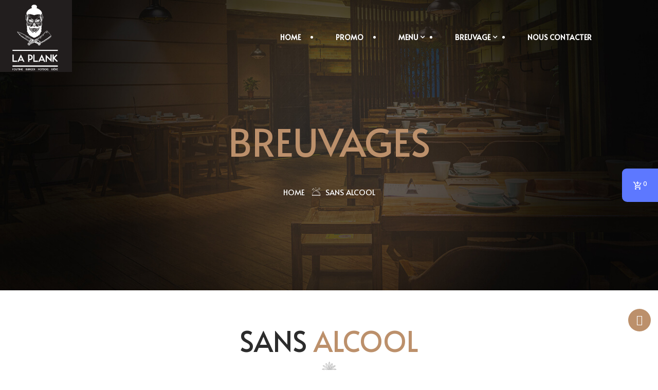

--- FILE ---
content_type: text/html; charset=UTF-8
request_url: https://laplank.alphaestate.ca/sans-alcool/
body_size: 52193
content:
<!DOCTYPE html>
<html lang="fr-CA"> 

    <head>
        <meta charset="UTF-8">
        <meta name="viewport" content="width=device-width, initial-scale=1, maximum-scale=1">
		<title>SANS ALCOOL &#8211; My Blog</title>
<link href="https://fonts.googleapis.com/css?family=Alata%3Aregular%2C400%2C700%2C900%7CZCOOL+XiaoWei%3A%2C400%2C700%2C900%7COpen+Sans%3A%2C400%2C700%2C900" rel="stylesheet"><meta name='robots' content='max-image-preview:large' />
<link rel='dns-prefetch' href='//fonts.googleapis.com' />
<link rel='dns-prefetch' href='//s.w.org' />
<link rel="alternate" type="application/rss+xml" title="My Blog &raquo; Flux" href="https://laplank.alphaestate.ca/feed/" />
<link rel="alternate" type="application/rss+xml" title="My Blog &raquo; Flux des commentaires" href="https://laplank.alphaestate.ca/comments/feed/" />
		<script type="text/javascript">
			window._wpemojiSettings = {"baseUrl":"https:\/\/s.w.org\/images\/core\/emoji\/13.0.1\/72x72\/","ext":".png","svgUrl":"https:\/\/s.w.org\/images\/core\/emoji\/13.0.1\/svg\/","svgExt":".svg","source":{"concatemoji":"https:\/\/laplank.alphaestate.ca\/wp-includes\/js\/wp-emoji-release.min.js?ver=5.7.14"}};
			!function(e,a,t){var n,r,o,i=a.createElement("canvas"),p=i.getContext&&i.getContext("2d");function s(e,t){var a=String.fromCharCode;p.clearRect(0,0,i.width,i.height),p.fillText(a.apply(this,e),0,0);e=i.toDataURL();return p.clearRect(0,0,i.width,i.height),p.fillText(a.apply(this,t),0,0),e===i.toDataURL()}function c(e){var t=a.createElement("script");t.src=e,t.defer=t.type="text/javascript",a.getElementsByTagName("head")[0].appendChild(t)}for(o=Array("flag","emoji"),t.supports={everything:!0,everythingExceptFlag:!0},r=0;r<o.length;r++)t.supports[o[r]]=function(e){if(!p||!p.fillText)return!1;switch(p.textBaseline="top",p.font="600 32px Arial",e){case"flag":return s([127987,65039,8205,9895,65039],[127987,65039,8203,9895,65039])?!1:!s([55356,56826,55356,56819],[55356,56826,8203,55356,56819])&&!s([55356,57332,56128,56423,56128,56418,56128,56421,56128,56430,56128,56423,56128,56447],[55356,57332,8203,56128,56423,8203,56128,56418,8203,56128,56421,8203,56128,56430,8203,56128,56423,8203,56128,56447]);case"emoji":return!s([55357,56424,8205,55356,57212],[55357,56424,8203,55356,57212])}return!1}(o[r]),t.supports.everything=t.supports.everything&&t.supports[o[r]],"flag"!==o[r]&&(t.supports.everythingExceptFlag=t.supports.everythingExceptFlag&&t.supports[o[r]]);t.supports.everythingExceptFlag=t.supports.everythingExceptFlag&&!t.supports.flag,t.DOMReady=!1,t.readyCallback=function(){t.DOMReady=!0},t.supports.everything||(n=function(){t.readyCallback()},a.addEventListener?(a.addEventListener("DOMContentLoaded",n,!1),e.addEventListener("load",n,!1)):(e.attachEvent("onload",n),a.attachEvent("onreadystatechange",function(){"complete"===a.readyState&&t.readyCallback()})),(n=t.source||{}).concatemoji?c(n.concatemoji):n.wpemoji&&n.twemoji&&(c(n.twemoji),c(n.wpemoji)))}(window,document,window._wpemojiSettings);
		</script>
		<style type="text/css">
img.wp-smiley,
img.emoji {
	display: inline !important;
	border: none !important;
	box-shadow: none !important;
	height: 1em !important;
	width: 1em !important;
	margin: 0 .07em !important;
	vertical-align: -0.1em !important;
	background: none !important;
	padding: 0 !important;
}
</style>
	<link rel='stylesheet' id='wp-block-library-css'  href='https://laplank.alphaestate.ca/wp-includes/css/dist/block-library/style.min.css?ver=5.7.14' type='text/css' media='all' />
<link rel='stylesheet' id='wc-block-vendors-style-css'  href='https://laplank.alphaestate.ca/wp-content/plugins/woocommerce/packages/woocommerce-blocks/build/vendors-style.css?ver=4.7.2' type='text/css' media='all' />
<link rel='stylesheet' id='wc-block-style-css'  href='https://laplank.alphaestate.ca/wp-content/plugins/woocommerce/packages/woocommerce-blocks/build/style.css?ver=4.7.2' type='text/css' media='all' />
<link rel='stylesheet' id='wpc-block-style-css-css'  href='https://laplank.alphaestate.ca/wp-content/plugins/wp-cafe/core/guten-block/dist/blocks.style.build.css' type='text/css' media='all' />
<link rel='stylesheet' id='contact-form-7-css'  href='https://laplank.alphaestate.ca/wp-content/plugins/contact-form-7/includes/css/styles.css?ver=5.4.1' type='text/css' media='all' />
<link rel='stylesheet' id='woocommerce-layout-css'  href='https://laplank.alphaestate.ca/wp-content/plugins/woocommerce/assets/css/woocommerce-layout.css?ver=5.2.5' type='text/css' media='all' />
<link rel='stylesheet' id='woocommerce-smallscreen-css'  href='https://laplank.alphaestate.ca/wp-content/plugins/woocommerce/assets/css/woocommerce-smallscreen.css?ver=5.2.5' type='text/css' media='only screen and (max-width: 768px)' />
<link rel='stylesheet' id='woocommerce-general-css'  href='https://laplank.alphaestate.ca/wp-content/plugins/woocommerce/assets/css/woocommerce.css?ver=5.2.5' type='text/css' media='all' />
<style id='woocommerce-inline-inline-css' type='text/css'>
.woocommerce form .form-row .required { visibility: visible; }
</style>
<link rel='stylesheet' id='wur_content_css-css'  href='https://laplank.alphaestate.ca/wp-content/plugins/wp-ultimate-review/assets/public/css/content-page.css?ver=5.7.14' type='text/css' media='all' />
<link rel='stylesheet' id='dashicons-css'  href='https://laplank.alphaestate.ca/wp-includes/css/dashicons.min.css?ver=5.7.14' type='text/css' media='all' />
<link rel='stylesheet' id='flatpicker-css'  href='https://laplank.alphaestate.ca/wp-content/plugins/wp-cafe/assets/css/flatpickr.min.css?ver=1.3.5' type='text/css' media='all' />
<link rel='stylesheet' id='jquery-timepicker-css'  href='https://laplank.alphaestate.ca/wp-content/plugins/wp-cafe/assets/css/jquery.timepicker.min.css?ver=1.3.5' type='text/css' media='all' />
<link rel='stylesheet' id='wpc-icon-css'  href='https://laplank.alphaestate.ca/wp-content/plugins/wp-cafe/assets/css/wpc-icon.css?ver=1.3.5' type='text/css' media='all' />
<link rel='stylesheet' id='wpc-public-css'  href='https://laplank.alphaestate.ca/wp-content/plugins/wp-cafe/assets/css/wpc-public.css?ver=1.3.5' type='text/css' media='all' />
<link rel='stylesheet' id='elementor-icons-css'  href='https://laplank.alphaestate.ca/wp-content/plugins/elementor/assets/lib/eicons/css/elementor-icons.min.css?ver=5.11.0' type='text/css' media='all' />
<link rel='stylesheet' id='elementor-animations-css'  href='https://laplank.alphaestate.ca/wp-content/plugins/elementor/assets/lib/animations/animations.min.css?ver=3.2.2' type='text/css' media='all' />
<link rel='stylesheet' id='elementor-frontend-legacy-css'  href='https://laplank.alphaestate.ca/wp-content/plugins/elementor/assets/css/frontend-legacy.min.css?ver=3.2.2' type='text/css' media='all' />
<link rel='stylesheet' id='elementor-frontend-css'  href='https://laplank.alphaestate.ca/wp-content/plugins/elementor/assets/css/frontend.min.css?ver=3.2.2' type='text/css' media='all' />
<link rel='stylesheet' id='elementor-post-1495-css'  href='https://laplank.alphaestate.ca/wp-content/uploads/elementor/css/post-1495.css?ver=1621956929' type='text/css' media='all' />
<link rel='stylesheet' id='elementor-pro-css'  href='https://laplank.alphaestate.ca/wp-content/plugins/elementor-pro/assets/css/frontend.min.css?ver=3.0.10' type='text/css' media='all' />
<link rel='stylesheet' id='eihe-front-style-css'  href='https://laplank.alphaestate.ca/wp-content/plugins/emage-hover-effects-for-elementor/assets/css/style.min.css?ver=4.3.1' type='text/css' media='all' />
<link rel='stylesheet' id='font-awesome-5-all-css'  href='https://laplank.alphaestate.ca/wp-content/plugins/elementor/assets/lib/font-awesome/css/all.min.css?ver=3.2.2' type='text/css' media='all' />
<link rel='stylesheet' id='font-awesome-4-shim-css'  href='https://laplank.alphaestate.ca/wp-content/plugins/elementor/assets/lib/font-awesome/css/v4-shims.min.css?ver=3.2.2' type='text/css' media='all' />
<link rel='stylesheet' id='elementor-global-css'  href='https://laplank.alphaestate.ca/wp-content/uploads/elementor/css/global.css?ver=1621956929' type='text/css' media='all' />
<link rel='stylesheet' id='elementor-post-2522-css'  href='https://laplank.alphaestate.ca/wp-content/uploads/elementor/css/post-2522.css?ver=1731271798' type='text/css' media='all' />
<link rel='stylesheet' id='deliciko-fonts-css'  href='https://fonts.googleapis.com/css?family=Cookie%3A300%2C300i%2C400%2C400i%2C500%2C600%2C700%7COpen+Sans%3A400%2C500%2C700%7CZCOOL+XiaoWei%3A+400&#038;ver=2.0.0' type='text/css' media='all' />
<link rel='stylesheet' id='bootstrap-css'  href='https://laplank.alphaestate.ca/wp-content/themes/deliciko/assets/css/bootstrap.min.css?ver=2.0.0' type='text/css' media='all' />
<link rel='stylesheet' id='font-awesome-css'  href='https://laplank.alphaestate.ca/wp-content/plugins/elementor/assets/lib/font-awesome/css/font-awesome.min.css?ver=4.7.0' type='text/css' media='all' />
<link rel='stylesheet' id='iconfont-css'  href='https://laplank.alphaestate.ca/wp-content/themes/deliciko/assets/css/iconfont.css?ver=2.0.0' type='text/css' media='all' />
<link rel='stylesheet' id='magnific-popup-css'  href='https://laplank.alphaestate.ca/wp-content/themes/deliciko/assets/css/magnific-popup.css?ver=2.0.0' type='text/css' media='all' />
<link rel='stylesheet' id='owl-carousel-css'  href='https://laplank.alphaestate.ca/wp-content/themes/deliciko/assets/css/owl.carousel.min.css?ver=2.0.0' type='text/css' media='all' />
<link rel='stylesheet' id='deliciko-woocommerce-css'  href='https://laplank.alphaestate.ca/wp-content/themes/deliciko/assets/css/woocommerce.css?ver=2.0.0' type='text/css' media='all' />
<link rel='stylesheet' id='deliciko-gutenberg-custom-css'  href='https://laplank.alphaestate.ca/wp-content/themes/deliciko/assets/css/gutenberg-custom.css?ver=2.0.0' type='text/css' media='all' />
<link rel='stylesheet' id='deliciko-style-css'  href='https://laplank.alphaestate.ca/wp-content/themes/deliciko/assets/css/master.css?ver=2.0.0' type='text/css' media='all' />
<style id='deliciko-style-inline-css' type='text/css'>

        body{ font-family:"Alata";font-size:16px; }

        h1,h2{
            font-family:"ZCOOL XiaoWei";font-style:normal;font-weight:400;
        }
        h3{ 
            font-family:"ZCOOL XiaoWei";font-style:normal;font-weight:400; 
        }

        h4{ 
            font-family:"ZCOOL XiaoWei";font-style:normal;font-weight:400;
        }
        .banner-area .banner-title{
            font-family:"ZCOOL XiaoWei";font-style:normal;font-weight:400;
        }
       
      

        a, .post-meta span i, .entry-header .entry-title a:hover, .sidebar ul li a:hover{
            color: #bc906b;
        }

        .entry-header .entry-title a{
            color: #1c1c24;
        }
     
        body{
            background-color: #fff;
        }
      
     
        .single-intro-text .count-number, .sticky.post .meta-featured-post,
        .sidebar .widget .widget-title:before, .pagination li.active a, .pagination li:hover a,
        .pagination li.active a:hover, .pagination li:hover a:hover,
        .sidebar .widget.widget_search .input-group-btn, .tag-lists a:hover, .tagcloud a:hover,
        .BackTo, .ticket-btn.btn:hover,
        .btn-primary,
        .BackTo,
        .woocommerce ul.products li.product .button,.woocommerce ul.products li.product .added_to_cart,
        .woocommerce nav.woocommerce-pagination ul li a:focus, .woocommerce nav.woocommerce-pagination ul li a:hover, .woocommerce nav.woocommerce-pagination ul li span.current,
        .woocommerce #respond input#submit.alt, .woocommerce a.button.alt, .woocommerce button.button.alt, .woocommerce input.button.alt,.sponsor-web-link a:hover i, .woocommerce .widget_price_filter .ui-slider .ui-slider-range,
        .woocommerce span.onsale,
        .woocommerce ul.products li.product .added_to_cart:hover, .woocommerce #respond input#submit.alt:hover, .woocommerce a.button.alt:hover, .woocommerce button.button.alt:hover, .woocommerce input.button.alt:hover,.woocommerce .widget_price_filter .ui-slider .ui-slider-handle,
        .header-book-btn .btn-primary,
        .feature-tab-slider .owl-nav .owl-prev,
        .feature-tab-slider .owl-nav .owl-next,
        .elementor-widget-container .ot-dtp-picker .ot-dtp-picker-button,
        .ts-team-standard .ts-team-info:hover .team-content,
        .navbar-light .navbar-toggler{
            background: #bc906b;
        }

        .btn-primary,
        .owl-carousel .owl-dots .owl-dot.active{
            border-color: #bc906b;
        }



        .copyright .footer-social li a i:hover,
        .copyright .copyright-text a,
        .header .navbar-container .navbar-light .main-menu li a:hover,
        .header .navbar-container .navbar-light .main-menu li.active > a,
        .post .entry-header .entry-title a:hover,
        a:hover,
        .woocommerce ul.products li.product .price, 
        .woocommerce ul.products li.product .woocommerce-loop-product__title:hover{
            color: #bc906b;
        }
       
        
         .header-book-btn .btn-primary{
            background: #bc906b;
            border-color: #bc906b;
        }
         
         .header-book-btn .btn-primary{
            color: #fff;
        }
         

        .ts-footer{
            background-color: #211e1e;
            padding-top:50px;
        }
        
        

      .copyright .copyright-text{
         color: #fff;
      }

     
</style>
<link rel='stylesheet' id='parent-style-css'  href='https://laplank.alphaestate.ca/wp-content/themes/deliciko-child/style.css?ver=5.7.14' type='text/css' media='all' />
<link rel='stylesheet' id='google-fonts-1-css'  href='https://fonts.googleapis.com/css?family=Open+Sans%3A100%2C100italic%2C200%2C200italic%2C300%2C300italic%2C400%2C400italic%2C500%2C500italic%2C600%2C600italic%2C700%2C700italic%2C800%2C800italic%2C900%2C900italic%7CRoboto%3A100%2C100italic%2C200%2C200italic%2C300%2C300italic%2C400%2C400italic%2C500%2C500italic%2C600%2C600italic%2C700%2C700italic%2C800%2C800italic%2C900%2C900italic%7CAlata%3A100%2C100italic%2C200%2C200italic%2C300%2C300italic%2C400%2C400italic%2C500%2C500italic%2C600%2C600italic%2C700%2C700italic%2C800%2C800italic%2C900%2C900italic&#038;display=auto&#038;ver=5.7.14' type='text/css' media='all' />
<script type='text/javascript' src='https://laplank.alphaestate.ca/wp-includes/js/jquery/jquery.min.js?ver=3.5.1' id='jquery-core-js'></script>
<script type='text/javascript' src='https://laplank.alphaestate.ca/wp-includes/js/jquery/jquery-migrate.min.js?ver=3.3.2' id='jquery-migrate-js'></script>
<script type='text/javascript' src='https://laplank.alphaestate.ca/wp-content/plugins/wp-ultimate-review/assets/public/script/content-page.js?ver=5.7.14' id='wur_review_content_script-js'></script>
<script type='text/javascript' src='https://laplank.alphaestate.ca/wp-content/plugins/elementor/assets/lib/font-awesome/js/v4-shims.min.js?ver=3.2.2' id='font-awesome-4-shim-js'></script>
<link rel="https://api.w.org/" href="https://laplank.alphaestate.ca/wp-json/" /><link rel="alternate" type="application/json" href="https://laplank.alphaestate.ca/wp-json/wp/v2/pages/2522" /><link rel="EditURI" type="application/rsd+xml" title="RSD" href="https://laplank.alphaestate.ca/xmlrpc.php?rsd" />
<link rel="wlwmanifest" type="application/wlwmanifest+xml" href="https://laplank.alphaestate.ca/wp-includes/wlwmanifest.xml" /> 
<meta name="generator" content="WordPress 5.7.14" />
<meta name="generator" content="WooCommerce 5.2.5" />
<link rel="canonical" href="https://laplank.alphaestate.ca/sans-alcool/" />
<link rel='shortlink' href='https://laplank.alphaestate.ca/?p=2522' />
<link rel="alternate" type="application/json+oembed" href="https://laplank.alphaestate.ca/wp-json/oembed/1.0/embed?url=https%3A%2F%2Flaplank.alphaestate.ca%2Fsans-alcool%2F" />
<link rel="alternate" type="text/xml+oembed" href="https://laplank.alphaestate.ca/wp-json/oembed/1.0/embed?url=https%3A%2F%2Flaplank.alphaestate.ca%2Fsans-alcool%2F&#038;format=xml" />
	<noscript><style>.woocommerce-product-gallery{ opacity: 1 !important; }</style></noscript>
	<style type="text/css">.recentcomments a{display:inline !important;padding:0 !important;margin:0 !important;}</style><link rel="icon" href="https://laplank.alphaestate.ca/wp-content/uploads/2021/04/cropped-logo-la-plank-onw-32x32.png" sizes="32x32" />
<link rel="icon" href="https://laplank.alphaestate.ca/wp-content/uploads/2021/04/cropped-logo-la-plank-onw-192x192.png" sizes="192x192" />
<link rel="apple-touch-icon" href="https://laplank.alphaestate.ca/wp-content/uploads/2021/04/cropped-logo-la-plank-onw-180x180.png" />
<meta name="msapplication-TileImage" content="https://laplank.alphaestate.ca/wp-content/uploads/2021/04/cropped-logo-la-plank-onw-270x270.png" />
		<style type="text/css" id="wp-custom-css">
			.header-transparent .logo-area .logo {
	padding: 0px !important;}
p,h1,h2,h3,h4,h5,h6,span,a{
	font-family: 'Alata' !important;
}
		</style>
		    </head>

    <body class="page-template page-template-template page-template-full-width-template page-template-templatefull-width-template-php page page-id-2522 wp-custom-logo theme-deliciko woocommerce-no-js sidebar-active elementor-default elementor-kit-1495 elementor-page elementor-page-2522">

	
<!-- header nav start-->
<header id="header" class="header header-transparent navbar-sticky">
        <div class="logo-area">
               <a class="logo" href="https://laplank.alphaestate.ca/">
						<img src="//laplank.alphaestate.ca/wp-content/uploads/2021/04/cropped-logo-la-plank-onw.png" alt="My Blog">
					</a>
        </div>
        <!-- navbar container start -->
        <div class="navbar-container">
            <div class="container">
                <nav class="navbar navbar-expand-lg navbar-light">
                    <a class="navbar-brand d-none" href="https://laplank.alphaestate.ca/">
                        <img src="//laplank.alphaestate.ca/wp-content/uploads/2021/04/cropped-logo-la-plank-onw.png" alt="My Blog">
                    </a>
                    <button class="navbar-toggler" type="button" data-toggle="collapse" data-target="#primary-nav"
                        aria-controls="primary-nav" aria-expanded="false" aria-label="Toggle navigation">
                        <span class="navbar-toggler-icon"><i class="icon icon-menu"></i></span>
                    </button>
                    

	<div id="primary-nav" class="collapse navbar-collapse justify-content-end"><ul id="main-menu" class="navbar-nav  main-menu"><li id="menu-item-609" class="menu-item menu-item-type-post_type menu-item-object-page menu-item-home menu-item-609 nav-item"><a href="https://laplank.alphaestate.ca/" class="nav-link">HOME</a></li>
<li id="menu-item-3984" class="menu-item menu-item-type-post_type menu-item-object-page menu-item-3984 nav-item"><a href="https://laplank.alphaestate.ca/promo/" class="nav-link">Promo</a></li>
<li id="menu-item-1574" class="menu-item menu-item-type-custom menu-item-object-custom menu-item-has-children menu-item-1574 nav-item dropdown"><a href="#" class="nav-link dropdown-toggle" data-toggle="dropdown">MENU</a>
<ul class="dropdown-menu">
	<li id="menu-item-2417" class="menu-item menu-item-type-post_type menu-item-object-page menu-item-2417 nav-item"><a href="https://laplank.alphaestate.ca/menu/" class=" dropdown-item">Menu</a>	<li id="menu-item-1745" class="menu-item menu-item-type-post_type menu-item-object-page menu-item-1745 nav-item"><a href="https://laplank.alphaestate.ca/amuses-gueules/" class=" dropdown-item">AMUSE-GUEULE</a>	<li id="menu-item-1746" class="menu-item menu-item-type-post_type menu-item-object-page menu-item-1746 nav-item"><a href="https://laplank.alphaestate.ca/burgers/" class=" dropdown-item">BURGER</a>	<li id="menu-item-1748" class="menu-item menu-item-type-post_type menu-item-object-page menu-item-1748 nav-item"><a href="https://laplank.alphaestate.ca/nos-grilled-cheese/" class=" dropdown-item">GRILLED CHEESE</a>	<li id="menu-item-1749" class="menu-item menu-item-type-post_type menu-item-object-page menu-item-1749 nav-item"><a href="https://laplank.alphaestate.ca/nos-hot-dogs/" class=" dropdown-item">HOT-DOG</a>	<li id="menu-item-1750" class="menu-item menu-item-type-post_type menu-item-object-page menu-item-1750 nav-item"><a href="https://laplank.alphaestate.ca/nos-mac-n-cheeses/" class=" dropdown-item">MAC N CHEESE</a>	<li id="menu-item-2729" class="menu-item menu-item-type-post_type menu-item-object-page menu-item-2729 nav-item"><a href="https://laplank.alphaestate.ca/menu-enfant/" class=" dropdown-item">MENU ENFANT</a>	<li id="menu-item-2418" class="menu-item menu-item-type-post_type menu-item-object-page menu-item-2418 nav-item"><a href="https://laplank.alphaestate.ca/nos-poutines/" class=" dropdown-item">POUTINE</a>	<li id="menu-item-1747" class="menu-item menu-item-type-post_type menu-item-object-page menu-item-1747 nav-item"><a href="https://laplank.alphaestate.ca/autre-extra/" class=" dropdown-item">Extra</a>	<li id="menu-item-3963" class="menu-item menu-item-type-post_type menu-item-object-page menu-item-3963 nav-item"><a href="https://laplank.alphaestate.ca/dessert/" class=" dropdown-item">Dessert</a></ul>
</li>
<li id="menu-item-1752" class="menu-item menu-item-type-post_type menu-item-object-page current-menu-ancestor current-menu-parent current_page_parent current_page_ancestor menu-item-has-children menu-item-1752 nav-item dropdown"><a href="https://laplank.alphaestate.ca/cocktails/" class="nav-link dropdown-toggle" data-toggle="dropdown">Breuvage</a>
<ul class="dropdown-menu">
	<li id="menu-item-2318" class="menu-item menu-item-type-post_type menu-item-object-page menu-item-2318 nav-item"><a href="https://laplank.alphaestate.ca/biere/" class=" dropdown-item">BIÈRE</a>	<li id="menu-item-2609" class="menu-item menu-item-type-post_type menu-item-object-page menu-item-2609 nav-item"><a href="https://laplank.alphaestate.ca/cocktails/nosbloodys/" class=" dropdown-item">BLOODYS</a>	<li id="menu-item-3944" class="menu-item menu-item-type-post_type menu-item-object-page menu-item-3944 nav-item"><a href="https://laplank.alphaestate.ca/nos-hot-dogs-2/" class=" dropdown-item">Café</a>	<li id="menu-item-2368" class="menu-item menu-item-type-post_type menu-item-object-page menu-item-2368 nav-item"><a href="https://laplank.alphaestate.ca/pots-massons/" class=" dropdown-item">POTS MASSONS</a>	<li id="menu-item-3971" class="menu-item menu-item-type-post_type menu-item-object-page menu-item-3971 nav-item"><a href="https://laplank.alphaestate.ca/les-classiques/" class=" dropdown-item">cocktail CLASSIQUE</a>	<li id="menu-item-2557" class="menu-item menu-item-type-post_type menu-item-object-page menu-item-2557 nav-item"><a href="https://laplank.alphaestate.ca/cocktails-signature/" class=" dropdown-item">COCKTAIL SIGNATURE</a>	<li id="menu-item-3954" class="menu-item menu-item-type-post_type menu-item-object-page menu-item-3954 nav-item"><a href="https://laplank.alphaestate.ca/premium/" class=" dropdown-item">Premium</a>	<li id="menu-item-2312" class="menu-item menu-item-type-post_type menu-item-object-page menu-item-2312 nav-item"><a href="https://laplank.alphaestate.ca/shooters/" class=" dropdown-item">Shooters</a>	<li id="menu-item-3912" class="menu-item menu-item-type-post_type menu-item-object-page menu-item-3912 nav-item"><a href="https://laplank.alphaestate.ca/slush/" class=" dropdown-item">SLUSH</a>	<li id="menu-item-2319" class="menu-item menu-item-type-post_type menu-item-object-page menu-item-2319 nav-item"><a href="https://laplank.alphaestate.ca/vin/" class=" dropdown-item">VIN</a>	<li id="menu-item-2534" class="menu-item menu-item-type-post_type menu-item-object-page current-menu-item page_item page-item-2522 current_page_item menu-item-2534 nav-item active"><a href="https://laplank.alphaestate.ca/sans-alcool/" class=" dropdown-item active">SANS ALCOOL</a></ul>
</li>
<li id="menu-item-1582" class="menu-item menu-item-type-post_type menu-item-object-page menu-item-1582 nav-item"><a href="https://laplank.alphaestate.ca/contact/" class="nav-link">NOUS CONTACTER</a></li>
</ul></div>

                    <!-- collapse end -->
                                       <ul class="header-nav-right-info form-inline">
                      


                                                                    </ul>
                                  </nav>
                <!-- nav end -->
            </div>
            <!-- container end -->
        </div>
        <!-- navbar contianer end -->
</header>
    


     <div class="banner-area banner-bg" style="background-image:url(https://laplank.alphaestate.ca/wp-content/themes/deliciko/assets/images/banner/banner_image.jpg);">
            <div class="container">
                <div class="row">
                    <div class="col-md-12 text-center">
                        <h2 class="banner-title mt-80">
                            <span>BREUVAGES</span> 
                        </h2>
                                                     <ol class="breadcrumb" data-wow-duration="2s"><li><a href="https://laplank.alphaestate.ca">Home</a></li> <i class="icon icon-feature_icon11"></i><li>SANS ALCOOL</li></ol>                                             </div>
                </div>
            </div>
        </div>  
  
   <div id="post-2522" class="home-full-width-content post-2522 page type-page status-publish hentry" role="main">
    <div class="builder-content">
							<div data-elementor-type="wp-post" data-elementor-id="2522" class="elementor elementor-2522" data-elementor-settings="[]">
						<div class="elementor-inner">
							<div class="elementor-section-wrap">
							<section class="elementor-section elementor-top-section elementor-element elementor-element-9c6b692 elementor-section-boxed elementor-section-height-default elementor-section-height-default" data-id="9c6b692" data-element_type="section">
						<div class="elementor-container elementor-column-gap-default">
							<div class="elementor-row">
					<div class="elementor-column elementor-col-100 elementor-top-column elementor-element elementor-element-e713de5" data-id="e713de5" data-element_type="column">
			<div class="elementor-column-wrap elementor-element-populated">
							<div class="elementor-widget-wrap">
						<div class="elementor-element elementor-element-77691c1 elementor-widget elementor-widget-delicios-title" data-id="77691c1" data-element_type="widget" data-widget_type="delicios-title.default">
				<div class="elementor-widget-container">
			
   <div class="ts-section-title title-center">
      <h2 class="section-title ">
        SANS <span>ALCOOL</span>     </h2>
               <i class="icon icon-title"></i>
			      			
   </div>
    
    		</div>
				</div>
				<div class="elementor-element elementor-element-777dd79 elementor--h-position-center elementor--v-position-middle elementor-arrows-position-inside elementor-pagination-position-inside elementor-widget elementor-widget-slides" data-id="777dd79" data-element_type="widget" data-settings="{&quot;navigation&quot;:&quot;both&quot;,&quot;autoplay&quot;:&quot;yes&quot;,&quot;pause_on_hover&quot;:&quot;yes&quot;,&quot;pause_on_interaction&quot;:&quot;yes&quot;,&quot;autoplay_speed&quot;:5000,&quot;infinite&quot;:&quot;yes&quot;,&quot;transition&quot;:&quot;slide&quot;,&quot;transition_speed&quot;:500}" data-widget_type="slides.default">
				<div class="elementor-widget-container">
					<div class="elementor-swiper">
			<div class="elementor-slides-wrapper elementor-main-swiper swiper-container" dir="ltr" data-animation="fadeInUp">
				<div class="swiper-wrapper elementor-slides">
					<div class="elementor-repeater-item-8baf136 swiper-slide"><div class="swiper-slide-bg"></div><div class="swiper-slide-inner" ><div class="swiper-slide-contents"></div></div></div><div class="elementor-repeater-item-eb1b9c2 swiper-slide"><div class="swiper-slide-bg"></div><div class="swiper-slide-inner" ><div class="swiper-slide-contents"></div></div></div><div class="elementor-repeater-item-48f2445 swiper-slide"><div class="swiper-slide-bg"></div><div class="swiper-slide-inner" ><div class="swiper-slide-contents"></div></div></div><div class="elementor-repeater-item-77a4d6d swiper-slide"><div class="swiper-slide-bg"></div><div class="swiper-slide-inner" ><div class="swiper-slide-contents"></div></div></div><div class="elementor-repeater-item-a01674e swiper-slide"><div class="swiper-slide-bg"></div><div class="swiper-slide-inner" ><div class="swiper-slide-contents"></div></div></div>				</div>
															<div class="swiper-pagination"></div>
																<div class="elementor-swiper-button elementor-swiper-button-prev">
							<i class="eicon-chevron-left" aria-hidden="true"></i>
							<span class="elementor-screen-only">Previous</span>
						</div>
						<div class="elementor-swiper-button elementor-swiper-button-next">
							<i class="eicon-chevron-right" aria-hidden="true"></i>
							<span class="elementor-screen-only">Next</span>
						</div>
												</div>
		</div>
				</div>
				</div>
						</div>
					</div>
		</div>
								</div>
					</div>
		</section>
				<section class="elementor-section elementor-top-section elementor-element elementor-element-2a92cf6 elementor-section-boxed elementor-section-height-default elementor-section-height-default" data-id="2a92cf6" data-element_type="section">
						<div class="elementor-container elementor-column-gap-default">
							<div class="elementor-row">
					<div class="elementor-column elementor-col-100 elementor-top-column elementor-element elementor-element-58f6e20" data-id="58f6e20" data-element_type="column">
			<div class="elementor-column-wrap elementor-element-populated">
							<div class="elementor-widget-wrap">
						<div class="elementor-element elementor-element-5469cc4 elementor-widget elementor-widget-price-list" data-id="5469cc4" data-element_type="widget" data-widget_type="price-list.default">
				<div class="elementor-widget-container">
			
		<ul class="elementor-price-list">

									<li><a class="elementor-price-list-item" href="#">				
				<div class="elementor-price-list-text">
									<div class="elementor-price-list-header">
											<span class="elementor-price-list-title">Jus</span>
																		<span class="elementor-price-list-separator"></span>
																			<span class="elementor-price-list-price">$3</span>
										</div>
															<p class="elementor-price-list-description">Pomme, pêche, orange, ananas, pamplemousse, clamato</p>
								</div>
				</a></li>												<li><a class="elementor-price-list-item" href="#">				
				<div class="elementor-price-list-text">
									<div class="elementor-price-list-header">
											<span class="elementor-price-list-title">Boisson gazeuse</span>
																		<span class="elementor-price-list-separator"></span>
																			<span class="elementor-price-list-price">$3</span>
										</div>
															<p class="elementor-price-list-description">Coke, coke diet, sprite, ginger ale, soda, tonic</p>
								</div>
				</a></li>												<li><a class="elementor-price-list-item" href="#">				
				<div class="elementor-price-list-text">
									<div class="elementor-price-list-header">
											<span class="elementor-price-list-title">RedBull</span>
																		<span class="elementor-price-list-separator"></span>
																			<span class="elementor-price-list-price">$6</span>
										</div>
															<p class="elementor-price-list-description">Régulier</p>
								</div>
				</a></li>												<li><a class="elementor-price-list-item" href="#">				
				<div class="elementor-price-list-text">
									<div class="elementor-price-list-header">
											<span class="elementor-price-list-title">Mana</span>
																		<span class="elementor-price-list-separator"></span>
																			<span class="elementor-price-list-price">$6</span>
										</div>
															<p class="elementor-price-list-description">Mûre et hibiscus - tropical - melon et menthe - pamplemousse</p>
								</div>
				</a></li>												<li><a class="elementor-price-list-item" href="#">				
				<div class="elementor-price-list-text">
									<div class="elementor-price-list-header">
											<span class="elementor-price-list-title">café</span>
																		<span class="elementor-price-list-separator"></span>
																			<span class="elementor-price-list-price">$4</span>
										</div>
												</div>
				</a></li>												<li><a class="elementor-price-list-item" href="#">				
				<div class="elementor-price-list-text">
									<div class="elementor-price-list-header">
											<span class="elementor-price-list-title">virgin caesar</span>
																		<span class="elementor-price-list-separator"></span>
																			<span class="elementor-price-list-price">$5.50</span>
										</div>
												</div>
				</a></li>												<li><a class="elementor-price-list-item" href="#">				
				<div class="elementor-price-list-text">
									<div class="elementor-price-list-header">
											<span class="elementor-price-list-title">Guinness 0%</span>
																		<span class="elementor-price-list-separator"></span>
																			<span class="elementor-price-list-price">$7.50</span>
										</div>
												</div>
				</a></li>												<li><a class="elementor-price-list-item" href="#">				
				<div class="elementor-price-list-text">
									<div class="elementor-price-list-header">
											<span class="elementor-price-list-title">1664 0%</span>
																		<span class="elementor-price-list-separator"></span>
																			<span class="elementor-price-list-price">$6</span>
										</div>
												</div>
				</a></li>												<li><a class="elementor-price-list-item" href="#">				
				<div class="elementor-price-list-text">
									<div class="elementor-price-list-header">
											<span class="elementor-price-list-title">Carlsberg 0%</span>
																		<span class="elementor-price-list-separator"></span>
																			<span class="elementor-price-list-price">$6</span>
										</div>
												</div>
				</a></li>												<li><a class="elementor-price-list-item" href="#">				
				<div class="elementor-price-list-text">
									<div class="elementor-price-list-header">
											<span class="elementor-price-list-title">Roméo gin 0%</span>
																		<span class="elementor-price-list-separator"></span>
																			<span class="elementor-price-list-price">$6.50</span>
										</div>
															<p class="elementor-price-list-description">Soda melon d'eau & lime</p>
								</div>
				</a></li>					
		</ul>

				</div>
				</div>
						</div>
					</div>
		</div>
								</div>
					</div>
		</section>
						</div>
						</div>
					</div>
				    </div> <!-- end main-content -->
</div> <!-- end main-content -->
 
   
      <footer class="ts-footer solid-bg-two" >
            <div class="container">
                            
                  <div class="row">
                     <div class="col-lg-2 col-md-2 col-sm-12">
                        <div class="footer-left-widget"><a href="https://laplank.alphaestate.ca/"><img width="512" height="512" src="https://laplank.alphaestate.ca/wp-content/uploads/2021/04/cropped-logo-la-plank-onw.png" class="image wp-image-2233  attachment-full size-full" alt="" loading="lazy" style="max-width: 100%; height: auto;" srcset="https://laplank.alphaestate.ca/wp-content/uploads/2021/04/cropped-logo-la-plank-onw.png 512w, https://laplank.alphaestate.ca/wp-content/uploads/2021/04/cropped-logo-la-plank-onw-300x300.png 300w, https://laplank.alphaestate.ca/wp-content/uploads/2021/04/cropped-logo-la-plank-onw-150x150.png 150w, https://laplank.alphaestate.ca/wp-content/uploads/2021/04/cropped-logo-la-plank-onw-100x100.png 100w, https://laplank.alphaestate.ca/wp-content/uploads/2021/04/cropped-logo-la-plank-onw-270x270.png 270w, https://laplank.alphaestate.ca/wp-content/uploads/2021/04/cropped-logo-la-plank-onw-192x192.png 192w, https://laplank.alphaestate.ca/wp-content/uploads/2021/04/cropped-logo-la-plank-onw-180x180.png 180w, https://laplank.alphaestate.ca/wp-content/uploads/2021/04/cropped-logo-la-plank-onw-32x32.png 32w" sizes="(max-width: 512px) 100vw, 512px" /></a></div>                    </div>
                     <div class="col-lg-5 col-md-5 col-sm-12">
                        <div class="footer-widget footer-center-widget">			<div class="textwidget"></div>
		</div>                     </div>
                     <div class="col-lg-5 col-md-5 col-sm-12 align-self-center">
                                          </div>
                     <!-- end col -->
                  </div>
                  <div class='footer-bar'> </div>
                  
             
             
                  <div class="row copyright">
                     <div class="col-lg-6 col-md-6 align-self-center">
                       <div class="copyright-text">
                           &copy; 2021, LAPLANK. All rights reserved                        </div>
                     </div>
                     <div class="col-lg-6 col-md-5">
                        
                           <div class="footer-social">
                              <ul>
                                                                  <li class="ts-instagram">
                                          <a href="http://instagram.com/laplank">
                                          <i class="fa fa-instagram"></i>
                                          </a>
                                    </li>
                                                                     <li class="ts-facebook-official">
                                          <a href="http://facebook.com/laplank">
                                          <i class="fa fa-facebook-official"></i>
                                          </a>
                                    </li>
                                                               </ul>
                             
                           </div>
                     </div>
               </div>
           </div>
      </footer>
        <!-- end footer -->
         <div class="BackTo">
         <a href="#" class="fa fa-angle-up" aria-hidden="true"></a>
      </div>
   
   
    <ul class="wpc_cart_block">

    <a href="#" class="wpc_cart_icon">
    <div class="wpc-cart-message">Product has been added</div>

            <i class="wpcafe-cart_icon"></i>
            <sup class="basket-item-count" style="display: inline-block;">
                <span class="cart-items-count count" id="wpc-mini-cart-count">
                </span>
            </sup>
        </a>
        <li class="wpc-menu-mini-cart wpc_background_color">
            <div class="widget_shopping_cart_content">
                

	<p class="woocommerce-mini-cart__empty-message">Votre panier est vide.</p>


            </div>
        </li>
    </ul>

        <!-- After add to cart  message  -->
        <script type="text/javascript">
            jQuery( function($){
                $('body').on('added_to_cart', function(){
                    $('.wpc-cart-message').fadeIn().delay(3000).fadeOut();
                });
            });
        </script>

        	<script type="text/javascript">
		(function () {
			var c = document.body.className;
			c = c.replace(/woocommerce-no-js/, 'woocommerce-js');
			document.body.className = c;
		})();
	</script>
	<style id='wpc-cart-css-inline-css' type='text/css'>
.wpc_background_color { background-color : #d5d5d5 }.wpc_cart_block .wpc_background_color a.button.wc-forward { background-color : #5D78FF}a.wpc_cart_icon i { color : #fff}.wpc_cart_block .wpc_background_color a.button.wc-forward:hover { background-color : #5D78FF}.wpc_cart_block .woocommerce-mini-cart li .remove.remove_from_cart_button:hover { background-color : #5D78FF}.cart-items-count { color : #fff}.wpc_cart_block .wpc_background_color a.button.wc-forward.checkout {  opacity: 0.5 } 
            .wpc_cart_block .wpc_background_color a.button.wpc_order_both.checkout { opacity: 0.5; pointer-events: none; } 
</style>
<script type='text/javascript' src='https://laplank.alphaestate.ca/wp-includes/js/dist/vendor/wp-polyfill.min.js?ver=7.4.4' id='wp-polyfill-js'></script>
<script type='text/javascript' id='wp-polyfill-js-after'>
( 'fetch' in window ) || document.write( '<script src="https://laplank.alphaestate.ca/wp-includes/js/dist/vendor/wp-polyfill-fetch.min.js?ver=3.0.0"></scr' + 'ipt>' );( document.contains ) || document.write( '<script src="https://laplank.alphaestate.ca/wp-includes/js/dist/vendor/wp-polyfill-node-contains.min.js?ver=3.42.0"></scr' + 'ipt>' );( window.DOMRect ) || document.write( '<script src="https://laplank.alphaestate.ca/wp-includes/js/dist/vendor/wp-polyfill-dom-rect.min.js?ver=3.42.0"></scr' + 'ipt>' );( window.URL && window.URL.prototype && window.URLSearchParams ) || document.write( '<script src="https://laplank.alphaestate.ca/wp-includes/js/dist/vendor/wp-polyfill-url.min.js?ver=3.6.4"></scr' + 'ipt>' );( window.FormData && window.FormData.prototype.keys ) || document.write( '<script src="https://laplank.alphaestate.ca/wp-includes/js/dist/vendor/wp-polyfill-formdata.min.js?ver=3.0.12"></scr' + 'ipt>' );( Element.prototype.matches && Element.prototype.closest ) || document.write( '<script src="https://laplank.alphaestate.ca/wp-includes/js/dist/vendor/wp-polyfill-element-closest.min.js?ver=2.0.2"></scr' + 'ipt>' );( 'objectFit' in document.documentElement.style ) || document.write( '<script src="https://laplank.alphaestate.ca/wp-includes/js/dist/vendor/wp-polyfill-object-fit.min.js?ver=2.3.4"></scr' + 'ipt>' );
</script>
<script type='text/javascript' id='contact-form-7-js-extra'>
/* <![CDATA[ */
var wpcf7 = {"api":{"root":"https:\/\/laplank.alphaestate.ca\/wp-json\/","namespace":"contact-form-7\/v1"}};
/* ]]> */
</script>
<script type='text/javascript' src='https://laplank.alphaestate.ca/wp-content/plugins/contact-form-7/includes/js/index.js?ver=5.4.1' id='contact-form-7-js'></script>
<script type='text/javascript' src='https://laplank.alphaestate.ca/wp-content/plugins/woocommerce/assets/js/jquery-blockui/jquery.blockUI.min.js?ver=2.70' id='jquery-blockui-js'></script>
<script type='text/javascript' id='wc-add-to-cart-js-extra'>
/* <![CDATA[ */
var wc_add_to_cart_params = {"ajax_url":"\/wp-admin\/admin-ajax.php","wc_ajax_url":"\/?wc-ajax=%%endpoint%%","i18n_view_cart":"Voir le panier","cart_url":"https:\/\/laplank.alphaestate.ca\/cart\/","is_cart":"","cart_redirect_after_add":"no"};
/* ]]> */
</script>
<script type='text/javascript' src='https://laplank.alphaestate.ca/wp-content/plugins/woocommerce/assets/js/frontend/add-to-cart.min.js?ver=5.2.5' id='wc-add-to-cart-js'></script>
<script type='text/javascript' src='https://laplank.alphaestate.ca/wp-content/plugins/woocommerce/assets/js/js-cookie/js.cookie.min.js?ver=2.1.4' id='js-cookie-js'></script>
<script type='text/javascript' id='woocommerce-js-extra'>
/* <![CDATA[ */
var woocommerce_params = {"ajax_url":"\/wp-admin\/admin-ajax.php","wc_ajax_url":"\/?wc-ajax=%%endpoint%%"};
/* ]]> */
</script>
<script type='text/javascript' src='https://laplank.alphaestate.ca/wp-content/plugins/woocommerce/assets/js/frontend/woocommerce.min.js?ver=5.2.5' id='woocommerce-js'></script>
<script type='text/javascript' id='wc-cart-fragments-js-extra'>
/* <![CDATA[ */
var wc_cart_fragments_params = {"ajax_url":"\/wp-admin\/admin-ajax.php","wc_ajax_url":"\/?wc-ajax=%%endpoint%%","cart_hash_key":"wc_cart_hash_31b2404ec64f6153f811d59ad47c7f40","fragment_name":"wc_fragments_31b2404ec64f6153f811d59ad47c7f40","request_timeout":"5000"};
/* ]]> */
</script>
<script type='text/javascript' src='https://laplank.alphaestate.ca/wp-content/plugins/woocommerce/assets/js/frontend/cart-fragments.min.js?ver=5.2.5' id='wc-cart-fragments-js'></script>
<script type='text/javascript' src='https://laplank.alphaestate.ca/wp-content/plugins/wp-cafe/assets/js/moment.min.js?ver=1.3.5' id='wpc-moment-js'></script>
<script type='text/javascript' src='https://laplank.alphaestate.ca/wp-content/plugins/wp-cafe/assets/js/flatpickr.min.js?ver=1.3.5' id='wpc-flatpicker-js'></script>
<script type='text/javascript' src='https://laplank.alphaestate.ca/wp-content/plugins/wp-cafe/assets/js/jquery.timepicker.min.js?ver=1.3.5' id='wpc-jquery-timepicker-js'></script>
<script type='text/javascript' id='wpc-public-js-extra'>
/* <![CDATA[ */
var wpc_form_client_data = ["{\"settings\":[],\"wpc_ajax_url\":\"https:\\\/\\\/laplank.alphaestate.ca\\\/wp-admin\\\/admin-ajax.php\",\"wpc_validation_message\":{\"error_text\":\"Please fill the field\",\"email\":\"Email is not valid\",\"phone\":{\"phone_invalid\":\"Invalid phone number\",\"number_allowed\":\"Only number allowed\"}}}"];
/* ]]> */
</script>
<script type='text/javascript' src='https://laplank.alphaestate.ca/wp-content/plugins/wp-cafe/assets/js/wpc-public.js?ver=1.3.5' id='wpc-public-js'></script>
<script type='text/javascript' src='https://laplank.alphaestate.ca/wp-content/plugins/wp-cafe/assets/js/common.js?ver=1.3.5' id='wpc-common-js'></script>
<script type='text/javascript' src='https://laplank.alphaestate.ca/wp-content/themes/deliciko/assets/js/bootstrap.min.js?ver=2.0.0' id='bootstrap-js'></script>
<script type='text/javascript' src='https://laplank.alphaestate.ca/wp-content/themes/deliciko/assets/js/popper.min.js?ver=2.0.0' id='popper-js'></script>
<script type='text/javascript' src='https://laplank.alphaestate.ca/wp-content/themes/deliciko/assets/js/jquery.magnific-popup.min.js?ver=2.0.0' id='magnific-popup-js'></script>
<script type='text/javascript' src='https://laplank.alphaestate.ca/wp-content/themes/deliciko/assets/js/instafeed.min.js?ver=2.0.0' id='instafeed-js-js'></script>
<script type='text/javascript' src='https://laplank.alphaestate.ca/wp-content/themes/deliciko/assets/js/owl.carousel.min.js?ver=2.0.0' id='owl-carousel-js'></script>
<script type='text/javascript' src='https://laplank.alphaestate.ca/wp-content/themes/deliciko/assets/js/jquery.easypiechart.min.js?ver=2.0.0' id='jquery-easypiechart-js'></script>
<script type='text/javascript' src='https://laplank.alphaestate.ca/wp-content/themes/deliciko/assets/js/script.js?ver=2.0.0' id='deliciko-script-js'></script>
<script type='text/javascript' src='https://laplank.alphaestate.ca/wp-includes/js/wp-embed.min.js?ver=5.7.14' id='wp-embed-js'></script>
<script type='text/javascript' src='https://laplank.alphaestate.ca/wp-includes/js/imagesloaded.min.js?ver=4.1.4' id='imagesloaded-js'></script>
<script type='text/javascript' src='https://laplank.alphaestate.ca/wp-content/plugins/elementor/assets/js/webpack.runtime.min.js?ver=3.2.2' id='elementor-webpack-runtime-js'></script>
<script type='text/javascript' src='https://laplank.alphaestate.ca/wp-content/plugins/elementor/assets/js/frontend-modules.min.js?ver=3.2.2' id='elementor-frontend-modules-js'></script>
<script type='text/javascript' src='https://laplank.alphaestate.ca/wp-content/plugins/elementor-pro/assets/lib/sticky/jquery.sticky.min.js?ver=3.0.10' id='elementor-sticky-js'></script>
<script type='text/javascript' id='elementor-pro-frontend-js-before'>
var ElementorProFrontendConfig = {"ajaxurl":"https:\/\/laplank.alphaestate.ca\/wp-admin\/admin-ajax.php","nonce":"3d25207662","i18n":{"toc_no_headings_found":"No headings were found on this page."},"shareButtonsNetworks":{"facebook":{"title":"Facebook","has_counter":true},"twitter":{"title":"Twitter"},"google":{"title":"Google+","has_counter":true},"linkedin":{"title":"LinkedIn","has_counter":true},"pinterest":{"title":"Pinterest","has_counter":true},"reddit":{"title":"Reddit","has_counter":true},"vk":{"title":"VK","has_counter":true},"odnoklassniki":{"title":"OK","has_counter":true},"tumblr":{"title":"Tumblr"},"digg":{"title":"Digg"},"skype":{"title":"Skype"},"stumbleupon":{"title":"StumbleUpon","has_counter":true},"mix":{"title":"Mix"},"telegram":{"title":"Telegram"},"pocket":{"title":"Pocket","has_counter":true},"xing":{"title":"XING","has_counter":true},"whatsapp":{"title":"WhatsApp"},"email":{"title":"Email"},"print":{"title":"Print"}},"menu_cart":{"cart_page_url":"https:\/\/laplank.alphaestate.ca\/cart\/","checkout_page_url":"https:\/\/laplank.alphaestate.ca\/checkout\/"},"facebook_sdk":{"lang":"fr_CA","app_id":""},"lottie":{"defaultAnimationUrl":"https:\/\/laplank.alphaestate.ca\/wp-content\/plugins\/elementor-pro\/modules\/lottie\/assets\/animations\/default.json"}};
</script>
<script type='text/javascript' src='https://laplank.alphaestate.ca/wp-content/plugins/elementor-pro/assets/js/frontend.min.js?ver=3.0.10' id='elementor-pro-frontend-js'></script>
<script type='text/javascript' src='https://laplank.alphaestate.ca/wp-content/plugins/elementor/assets/lib/waypoints/waypoints.min.js?ver=4.0.2' id='elementor-waypoints-js'></script>
<script type='text/javascript' src='https://laplank.alphaestate.ca/wp-includes/js/jquery/ui/core.min.js?ver=1.12.1' id='jquery-ui-core-js'></script>
<script type='text/javascript' src='https://laplank.alphaestate.ca/wp-content/plugins/elementor/assets/lib/swiper/swiper.min.js?ver=5.3.6' id='swiper-js'></script>
<script type='text/javascript' src='https://laplank.alphaestate.ca/wp-content/plugins/elementor/assets/lib/share-link/share-link.min.js?ver=3.2.2' id='share-link-js'></script>
<script type='text/javascript' src='https://laplank.alphaestate.ca/wp-content/plugins/elementor/assets/lib/dialog/dialog.min.js?ver=4.8.1' id='elementor-dialog-js'></script>
<script type='text/javascript' id='elementor-frontend-js-before'>
var elementorFrontendConfig = {"environmentMode":{"edit":false,"wpPreview":false,"isScriptDebug":false},"i18n":{"shareOnFacebook":"Share on Facebook","shareOnTwitter":"Share on Twitter","pinIt":"Pin it","download":"Download","downloadImage":"Download image","fullscreen":"Fullscreen","zoom":"Zoom","share":"Share","playVideo":"Lire la vid\u00e9o","previous":"Pr\u00e9c\u00e9dent","next":"Suivant","close":"Fermer"},"is_rtl":false,"breakpoints":{"xs":0,"sm":480,"md":768,"lg":1025,"xl":1440,"xxl":1600},"responsive":{"breakpoints":{"mobile":{"label":"Mobile","value":767,"direction":"max","is_enabled":true},"mobile_extra":{"label":"Mobile Extra","value":880,"direction":"max","is_enabled":false},"tablet":{"label":"Tablette","value":1024,"direction":"max","is_enabled":true},"tablet_extra":{"label":"Tablet Extra","value":1365,"direction":"max","is_enabled":false},"laptop":{"label":"Laptop","value":1620,"direction":"max","is_enabled":false},"widescreen":{"label":"Widescreen","value":2400,"direction":"min","is_enabled":false}}},"version":"3.2.2","is_static":false,"experimentalFeatures":[],"urls":{"assets":"https:\/\/laplank.alphaestate.ca\/wp-content\/plugins\/elementor\/assets\/"},"settings":{"page":[],"editorPreferences":[]},"kit":{"active_breakpoints":["viewport_mobile","viewport_tablet"],"global_image_lightbox":"yes","lightbox_enable_counter":"yes","lightbox_enable_fullscreen":"yes","lightbox_enable_zoom":"yes","lightbox_enable_share":"yes","lightbox_title_src":"title","lightbox_description_src":"description"},"post":{"id":2522,"title":"SANS%20ALCOOL%20%E2%80%93%20My%20Blog","excerpt":"","featuredImage":false}};
</script>
<script type='text/javascript' src='https://laplank.alphaestate.ca/wp-content/plugins/elementor/assets/js/frontend.min.js?ver=3.2.2' id='elementor-frontend-js'></script>
<script type='text/javascript' src='https://laplank.alphaestate.ca/wp-content/plugins/wp-cafe/assets/js/elementor.js?ver=1.3.5' id='wpc-elementor-frontend-js'></script>
<script type='text/javascript' src='https://laplank.alphaestate.ca/wp-content/themes/deliciko/assets/js/elementor.js?ver=2.0.0' id='deliciko-main-elementor-js'></script>
<script type='text/javascript' src='https://laplank.alphaestate.ca/wp-content/plugins/elementor/assets/js/preloaded-modules.min.js?ver=3.2.2' id='preloaded-modules-js'></script>

   </body>
</html>

--- FILE ---
content_type: text/css
request_url: https://laplank.alphaestate.ca/wp-content/plugins/wp-cafe/assets/css/wpc-public.css?ver=1.3.5
body_size: 101272
content:
/*==================================
   default style
=================================*/
.mb-2 {
  margin-bottom: 10px !important;
}

.mb-3 {
  margin-bottom: 15px !important;
}

a {
  color: #0073aa;
}

.wpc-devider {
  display: block;
  width: 100%;
  height: 1px;
  background: #f1f5f8;
}

.wpc-btn,
.action-button.wpc-btn,
.attr-btn-primary,
.reservation_form_submit.wpc-btn,
.cancell_form_submit.wpc-btn,
.settings-content-wraps .wpc-btn,
body.woocomerce-layout-override-enable.woocommerce button.button.alt,
body.woocomerce-layout-override-enable.woocommerce #respond input#submit,
body.woocomerce-layout-override-enable .woocommerce button.button.alt,
body.woocomerce-layout-override-enable.woocommerce-cart .woocommerce .button,
.wpc-settings-dashboard .button-primary {
  font-size: 16px;
  line-height: 28px;
  color: #fff;
  background-color: #09C4B7;
  border-radius: 5px;
  -webkit-border-radius: 5px;
  -ms-border-radius: 5px;
  transition: all 0.4s ease;
  -webkit-transition: all 0.4s ease;
  -moz-transition: all 0.4s ease;
  -ms-transition: all 0.4s ease;
  display: inline-block;
  padding: 5px 20px;
  font-weight: 500;
  text-decoration: none;
  line-height: 35px;
  border: none;
  cursor: pointer;
}
.wpc-btn:hover, .wpc-btn:focus,
.action-button.wpc-btn:hover,
.action-button.wpc-btn:focus,
.attr-btn-primary:hover,
.attr-btn-primary:focus,
.reservation_form_submit.wpc-btn:hover,
.reservation_form_submit.wpc-btn:focus,
.cancell_form_submit.wpc-btn:hover,
.cancell_form_submit.wpc-btn:focus,
.settings-content-wraps .wpc-btn:hover,
.settings-content-wraps .wpc-btn:focus,
body.woocomerce-layout-override-enable.woocommerce button.button.alt:hover,
body.woocomerce-layout-override-enable.woocommerce button.button.alt:focus,
body.woocomerce-layout-override-enable.woocommerce #respond input#submit:hover,
body.woocomerce-layout-override-enable.woocommerce #respond input#submit:focus,
body.woocomerce-layout-override-enable .woocommerce button.button.alt:hover,
body.woocomerce-layout-override-enable .woocommerce button.button.alt:focus,
body.woocomerce-layout-override-enable.woocommerce-cart .woocommerce .button:hover,
body.woocomerce-layout-override-enable.woocommerce-cart .woocommerce .button:focus,
.wpc-settings-dashboard .button-primary:hover,
.wpc-settings-dashboard .button-primary:focus {
  color: #fff;
  border: none;
  box-shadow: none !important;
  background-color: #09C4B7;
}
.wpc-btn.wpc-edit-btn,
.action-button.wpc-btn.wpc-edit-btn,
.attr-btn-primary.wpc-edit-btn,
.reservation_form_submit.wpc-btn.wpc-edit-btn,
.cancell_form_submit.wpc-btn.wpc-edit-btn,
.settings-content-wraps .wpc-btn.wpc-edit-btn,
body.woocomerce-layout-override-enable.woocommerce button.button.alt.wpc-edit-btn,
body.woocomerce-layout-override-enable.woocommerce #respond input#submit.wpc-edit-btn,
body.woocomerce-layout-override-enable .woocommerce button.button.alt.wpc-edit-btn,
body.woocomerce-layout-override-enable.woocommerce-cart .woocommerce .button.wpc-edit-btn,
.wpc-settings-dashboard .button-primary.wpc-edit-btn {
  color: #5d78ff;
  background-color: #eef1ff;
  border: none;
  padding: 0 15px;
}
.wpc-btn.wpc-edit-btn:hover,
.action-button.wpc-btn.wpc-edit-btn:hover,
.attr-btn-primary.wpc-edit-btn:hover,
.reservation_form_submit.wpc-btn.wpc-edit-btn:hover,
.cancell_form_submit.wpc-btn.wpc-edit-btn:hover,
.settings-content-wraps .wpc-btn.wpc-edit-btn:hover,
body.woocomerce-layout-override-enable.woocommerce button.button.alt.wpc-edit-btn:hover,
body.woocomerce-layout-override-enable.woocommerce #respond input#submit.wpc-edit-btn:hover,
body.woocomerce-layout-override-enable .woocommerce button.button.alt.wpc-edit-btn:hover,
body.woocomerce-layout-override-enable.woocommerce-cart .woocommerce .button.wpc-edit-btn:hover,
.wpc-settings-dashboard .button-primary.wpc-edit-btn:hover {
  color: #09C4B7;
}
.wpc-btn.wpc-delete-btn,
.action-button.wpc-btn.wpc-delete-btn,
.attr-btn-primary.wpc-delete-btn,
.reservation_form_submit.wpc-btn.wpc-delete-btn,
.cancell_form_submit.wpc-btn.wpc-delete-btn,
.settings-content-wraps .wpc-btn.wpc-delete-btn,
body.woocomerce-layout-override-enable.woocommerce button.button.alt.wpc-delete-btn,
body.woocomerce-layout-override-enable.woocommerce #respond input#submit.wpc-delete-btn,
body.woocomerce-layout-override-enable .woocommerce button.button.alt.wpc-delete-btn,
body.woocomerce-layout-override-enable.woocommerce-cart .woocommerce .button.wpc-delete-btn,
.wpc-settings-dashboard .button-primary.wpc-delete-btn {
  color: #09C4B7;
  background-color: #ffeeee;
  border: none;
  padding: 0 15px;
}
.wpc-btn.wpc-btn-border,
.action-button.wpc-btn.wpc-btn-border,
.attr-btn-primary.wpc-btn-border,
.reservation_form_submit.wpc-btn.wpc-btn-border,
.cancell_form_submit.wpc-btn.wpc-btn-border,
.settings-content-wraps .wpc-btn.wpc-btn-border,
body.woocomerce-layout-override-enable.woocommerce button.button.alt.wpc-btn-border,
body.woocomerce-layout-override-enable.woocommerce #respond input#submit.wpc-btn-border,
body.woocomerce-layout-override-enable .woocommerce button.button.alt.wpc-btn-border,
body.woocomerce-layout-override-enable.woocommerce-cart .woocommerce .button.wpc-btn-border,
.wpc-settings-dashboard .button-primary.wpc-btn-border {
  border: 1px solid #5D78FF;
  background-color: transparent;
  background-image: none;
  color: #5D78FF;
  text-transform: uppercase;
}
.wpc-btn.wpc-btn-border:hover,
.action-button.wpc-btn.wpc-btn-border:hover,
.attr-btn-primary.wpc-btn-border:hover,
.reservation_form_submit.wpc-btn.wpc-btn-border:hover,
.cancell_form_submit.wpc-btn.wpc-btn-border:hover,
.settings-content-wraps .wpc-btn.wpc-btn-border:hover,
body.woocomerce-layout-override-enable.woocommerce button.button.alt.wpc-btn-border:hover,
body.woocomerce-layout-override-enable.woocommerce #respond input#submit.wpc-btn-border:hover,
body.woocomerce-layout-override-enable .woocommerce button.button.alt.wpc-btn-border:hover,
body.woocomerce-layout-override-enable.woocommerce-cart .woocommerce .button.wpc-btn-border:hover,
.wpc-settings-dashboard .button-primary.wpc-btn-border:hover {
  border-color: #09C4B7;
  color: #09C4B7;
}

.btn-danger {
  padding: 10px 15px;
}
.btn-danger:focus {
  box-shadow: none;
}

.wpc-form-control,
.attr-form-control {
  background: #f1f5f8;
  border-radius: 5px;
  -webkit-border-radius: 5px;
  -ms-border-radius: 5px;
  border-color: transparent;
  border: none;
  height: 45px;
  line-height: 45px;
  box-shadow: none;
}
.wpc-form-control:focus, .wpc-form-control.focused,
.attr-form-control:focus,
.attr-form-control.focused {
  box-shadow: none;
  border: none;
}

/**
* Css switch start for setting page
*/
.wpc-radio-btn > input[type=radio] {
  display: none;
}
.wpc-radio-btn > img {
  cursor: pointer;
  border: 1px solid #5D78FF;
  max-width: 100%;
  border-radius: 6px;
  -webkit-border-radius: 6px;
  -ms-border-radius: 6px;
}
.wpc-radio-btn > input[type=radio]:checked + img {
  border: 1px solid #09C4B7;
}

.wpc-title {
  font-size: 22px;
  font-weight: 700;
  margin: 0 0 20px;
}

/*=============================
// wpc label item
===============================-- */
.wpc-label-item {
  overflow: hidden;
  margin-bottom: 50px;
}
.wpc-label-item:after {
  display: table;
  content: "";
  clear: both;
}
.wpc-label-item .wpc-label {
  width: 260px;
  margin-right: 33px;
  float: left;
}
.wpc-label-item .wpc-label label {
  font-size: 16px;
  line-height: 20px;
  font-weight: 600;
  margin: 0 0 8px;
  color: #101010;
  display: inline-block;
}
.wpc-label-item .wpc-desc {
  font-size: 14px;
  line-height: 18px;
  color: #666666;
  margin: 0 0 15px;
}
.wpc-label-item .wpc-meta {
  float: left;
}
.wpc-label-item .wpc-meta input.wpcafe-admin-control-input {
  height: 0;
  width: 0;
  visibility: hidden;
  display: none;
}
.wpc-label-item .wpc-meta label.wpcafe_switch_button_label {
  cursor: pointer;
  width: 55px;
  height: 24px;
  background: #DDDDDD;
  display: inline-block;
  border-radius: 100px;
  position: relative;
  margin: 0;
  padding: 0 !important;
}
.wpc-label-item .wpc-meta label.wpcafe_switch_button_label:after {
  content: "";
  position: absolute;
  top: 4px;
  left: 4px;
  width: 15px;
  height: 15px;
  background: #fff;
  border-radius: 90px;
  transition: 0.3s;
  box-shadow: 0 1px 3px rgba(0, 0, 0, 0.21);
}
.wpc-label-item .wpc-meta .wpcafe_switch_button_label:before {
  content: "No";
  position: absolute;
  right: 10px;
  top: 50%;
  transform: translateY(-50%);
  color: #fff;
  font-size: 10px;
  display: inline-block;
  text-transform: uppercase;
  font-weight: 600;
}
.wpc-label-item .wpc-meta input.wpcafe-admin-control-input:checked + label.wpcafe_switch_button_label {
  background: #5d78ff;
}
.wpc-label-item .wpc-meta input.wpcafe-admin-control-input:checked + label.wpcafe_switch_button_label:after {
  left: calc(100% - 5px);
  transform: translateX(-100%);
}
.wpc-label-item .wpc-meta input.wpcafe-admin-control-input:checked + label.wpcafe_switch_button_label:before {
  content: "Yes";
  right: inherit;
  left: 10px;
}
.wpc-label-item .wpc-meta label.show_label_text {
  text-indent: 0px;
}
.wpc-label-item .wpc-meta .wpcafe-radio-btn > input[type=radio] {
  display: none;
}
.wpc-label-item .wpc-meta .wpcafe-radio-btn > img {
  cursor: pointer;
  border: 1px solid #5d78ff;
  max-width: 100%;
  border-radius: 6px;
  -webkit-border-radius: 6px;
  -ms-border-radius: 6px;
}
.wpc-label-item .wpc-meta .wpcafe-radio-btn > input[type=radio]:checked + img {
  border: 1px solid #de0000;
}
.wpc-label-item .wpc-meta .wpc-pro-text {
  color: #5D78FF;
  margin-left: 5px;
}
.wpc-label-item .wpc-form-control {
  background-color: #fff;
}
.wpc-label-item .wpc-settings-input,
.wpc-label-item .wpc-form-control {
  width: 190px;
  height: 44px;
  padding: 10px 25px;
  border-radius: 8px;
  -webkit-border-radius: 8px;
  -ms-border-radius: 8px;
  border: 1px solid #ededed;
  font-size: 14px;
  line-height: 16px;
  color: #666;
  -webkit-appearance: none;
  appearance: none;
}
.wpc-label-item .wpc-settings-input:focus,
.wpc-label-item .wpc-form-control:focus {
  border-color: #5D78FF;
}
.wpc-label-item .wpc-settings-input[readonly],
.wpc-label-item .wpc-form-control[readonly] {
  background-color: #fff;
}
.wpc-label-item .wpc-msg-box,
.wpc-label-item .msg-control-box {
  height: 90px;
}
.wpc-label-item select {
  padding: 0 30px 0 15px;
}
.wpc-label-item .select2-container {
  width: 190px !important;
}
.wpc-label-item .select2-selection--multiple,
.wpc-label-item .select2-selection--single {
  border-radius: 5px;
  border: 1px solid #ededed;
  box-shadow: 0px 3px 5px rgba(0, 0, 0, 0.05);
}
.wpc-label-item .select2-selection--single {
  height: 44px;
}
.wpc-label-item .select2-selection--single .select2-selection__rendered {
  line-height: 44px;
}
.wpc-label-item .select2-selection--single .select2-selection__arrow {
  top: 8px;
}
.wpc-label-item .select2-container--default.select2-container--focus .select2-selection--multiple,
.wpc-label-item .select2-container--default.select2-container--focus .select2-selection--single {
  border-color: #5D78FF;
}
.wpc-label-item.wpc-email-tag .wpc-label {
  width: 320px;
}
.wpc-label-item.wpc-email-tag .wpc-template-tags-box {
  background-color: #EEF1FF;
  margin-bottom: 10px;
  padding: 7px 15px;
  font-size: 12px;
  border-radius: 5px;
  -webkit-border-radius: 5px;
  -ms-border-radius: 5px;
  border-left: 3px solid #5D78FF;
}

.wpc-container {
  width: 100%;
  padding-right: 15px;
  padding-left: 15px;
  margin-right: auto;
  margin-left: auto;
}

@media (min-width: 576px) {
  .wpc-container {
    max-width: 540px;
  }
}
@media (min-width: 768px) {
  .wpc-container {
    max-width: 720px;
  }
}
@media (min-width: 992px) {
  .wpc-container {
    max-width: 960px;
  }
}
@media (min-width: 1200px) {
  .wpc-container {
    max-width: 1140px;
  }
}
.wpc-container-fluid, .wpc-container-sm, .wpc-container-md, .wpc-container-lg, .wpc-container-xl {
  width: 100%;
  padding-right: 15px;
  padding-left: 15px;
  margin-right: auto;
  margin-left: auto;
}

@media (min-width: 576px) {
  .wpc-container, .wpc-container-sm {
    max-width: 540px;
  }
}
@media (min-width: 768px) {
  .wpc-container, .wpc-container-sm, .wpc-container-md {
    max-width: 720px;
  }
}
@media (min-width: 992px) {
  .wpc-container, .wpc-container-sm, .wpc-container-md, .wpc-container-lg {
    max-width: 960px;
  }
}
@media (min-width: 1200px) {
  .wpc-container, .wpc-container-sm, .wpc-container-md, .wpc-container-lg, .wpc-container-xl {
    max-width: 1140px;
  }
}
.wpc-row {
  display: flex;
  flex-wrap: wrap;
  margin-right: -15px;
  margin-left: -15px;
}

.wpc-no-gutters {
  margin-right: 0;
  margin-left: 0;
}

.wpc-no-gutters > .wpc-col,
.wpc-no-gutters > [class*=col-] {
  padding-right: 0;
  padding-left: 0;
}

.wpc-col-1, .wpc-col-2, .wpc-col-3, .wpc-col-4, .wpc-col-5, .wpc-col-6, .wpc-col-7, .wpc-col-8, .wpc-col-9, .wpc-col-10, .wpc-col-11, .wpc-col-12, .wpc-col,
.wpc-col-auto, .wpc-col-sm-1, .wpc-col-sm-2, .wpc-col-sm-3, .wpc-col-sm-4, .wpc-col-sm-5, .wpc-col-sm-6, .wpc-col-sm-7, .wpc-col-sm-8, .wpc-col-sm-9, .wpc-col-sm-10, .wpc-col-sm-11, .wpc-col-sm-12, .wpc-col-sm,
.wpc-col-sm-auto, .wpc-col-md-1, .wpc-col-md-2, .wpc-col-md-3, .wpc-col-md-4, .wpc-col-md-5, .wpc-col-md-6, .wpc-col-md-7, .wpc-col-md-8, .wpc-col-md-9, .wpc-col-md-10, .wpc-col-md-11, .wpc-col-md-12, .wpc-col-md,
.wpc-col-md-auto, .wpc-col-lg-1, .wpc-col-lg-2, .wpc-col-lg-3, .wpc-col-lg-4, .wpc-col-lg-5, .wpc-col-lg-6, .wpc-col-lg-7, .wpc-col-lg-8, .wpc-col-lg-9, .wpc-col-lg-10, .wpc-col-lg-11, .wpc-col-lg-12, .wpc-col-lg,
.wpc-col-lg-auto, .wpc-col-xl-1, .wpc-col-xl-2, .wpc-col-xl-3, .wpc-col-xl-4, .wpc-col-xl-5, .wpc-col-xl-6, .wpc-col-xl-7, .wpc-col-xl-8, .wpc-col-xl-9, .wpc-col-xl-10, .wpc-col-xl-11, .wpc-col-xl-12, .wpc-col-xl,
.wpc-col-xl-auto {
  position: relative;
  width: 100%;
  padding-right: 15px;
  padding-left: 15px;
}

.wpc-col {
  flex-basis: 0;
  flex-grow: 1;
  max-width: 100%;
}

.wpc-row-cols-1 > * {
  flex: 0 0 100%;
  max-width: 100%;
}

.wpc-row-cols-2 > * {
  flex: 0 0 50%;
  max-width: 50%;
}

.wpc-row-cols-3 > * {
  flex: 0 0 33.333333%;
  max-width: 33.333333%;
}

.wpc-row-cols-4 > * {
  flex: 0 0 25%;
  max-width: 25%;
}

.wpc-row-cols-5 > * {
  flex: 0 0 20%;
  max-width: 20%;
}

.wpc-row-cols-6 > * {
  flex: 0 0 16.666667%;
  max-width: 16.666667%;
}

.wpc-col-auto {
  flex: 0 0 auto;
  width: auto;
  max-width: 100%;
}

.wpc-col-1 {
  flex: 0 0 8.333333%;
  max-width: 8.333333%;
}

.wpc-col-2 {
  flex: 0 0 16.666667%;
  max-width: 16.666667%;
}

.wpc-col-3 {
  flex: 0 0 25%;
  max-width: 25%;
}

.wpc-col-4 {
  flex: 0 0 33.333333%;
  max-width: 33.333333%;
}

.wpc-col-5 {
  flex: 0 0 41.666667%;
  max-width: 41.666667%;
}

.wpc-col-6 {
  flex: 0 0 50%;
  max-width: 50%;
}

.wpc-col-7 {
  flex: 0 0 58.333333%;
  max-width: 58.333333%;
}

.wpc-col-8 {
  flex: 0 0 66.666667%;
  max-width: 66.666667%;
}

.wpc-col-9 {
  flex: 0 0 75%;
  max-width: 75%;
}

.wpc-col-10 {
  flex: 0 0 83.333333%;
  max-width: 83.333333%;
}

.wpc-col-11 {
  flex: 0 0 91.666667%;
  max-width: 91.666667%;
}

.wpc-col-12 {
  flex: 0 0 100%;
  max-width: 100%;
}

.wpc-order-first {
  order: -1;
}

.wpc-order-last {
  order: 13;
}

.wpc-order-0 {
  order: 0;
}

.wpc-order-1 {
  order: 1;
}

.wpc-order-2 {
  order: 2;
}

.wpc-order-3 {
  order: 3;
}

.wpc-order-4 {
  order: 4;
}

.wpc-order-5 {
  order: 5;
}

.wpc-order-6 {
  order: 6;
}

.wpc-order-7 {
  order: 7;
}

.wpc-order-8 {
  order: 8;
}

.wpc-order-9 {
  order: 9;
}

.wpc-order-10 {
  order: 10;
}

.wpc-order-11 {
  order: 11;
}

.wpc-order-12 {
  order: 12;
}

.wpc-offset-1 {
  margin-left: 8.333333%;
}

.wpc-offset-2 {
  margin-left: 16.666667%;
}

.wpc-offset-3 {
  margin-left: 25%;
}

.wpc-offset-4 {
  margin-left: 33.333333%;
}

.wpc-offset-5 {
  margin-left: 41.666667%;
}

.wpc-offset-6 {
  margin-left: 50%;
}

.wpc-offset-7 {
  margin-left: 58.333333%;
}

.wpc-offset-8 {
  margin-left: 66.666667%;
}

.wpc-offset-9 {
  margin-left: 75%;
}

.wpc-offset-10 {
  margin-left: 83.333333%;
}

.wpc-offset-11 {
  margin-left: 91.666667%;
}

@media (min-width: 576px) {
  .wpc-col-sm {
    flex-basis: 0;
    flex-grow: 1;
    max-width: 100%;
  }

  .wpc-row-cols-sm-1 > * {
    flex: 0 0 100%;
    max-width: 100%;
  }

  .wpc-row-cols-sm-2 > * {
    flex: 0 0 50%;
    max-width: 50%;
  }

  .wpc-row-cols-sm-3 > * {
    flex: 0 0 33.333333%;
    max-width: 33.333333%;
  }

  .wpc-row-cols-sm-4 > * {
    flex: 0 0 25%;
    max-width: 25%;
  }

  .wpc-row-cols-sm-5 > * {
    flex: 0 0 20%;
    max-width: 20%;
  }

  .wpc-row-cols-sm-6 > * {
    flex: 0 0 16.666667%;
    max-width: 16.666667%;
  }

  .wpc-col-sm-auto {
    flex: 0 0 auto;
    width: auto;
    max-width: 100%;
  }

  .wpc-col-sm-1 {
    flex: 0 0 8.333333%;
    max-width: 8.333333%;
  }

  .wpc-col-sm-2 {
    flex: 0 0 16.666667%;
    max-width: 16.666667%;
  }

  .wpc-col-sm-3 {
    flex: 0 0 25%;
    max-width: 25%;
  }

  .wpc-col-sm-4 {
    flex: 0 0 33.333333%;
    max-width: 33.333333%;
  }

  .wpc-col-sm-5 {
    flex: 0 0 41.666667%;
    max-width: 41.666667%;
  }

  .wpc-col-sm-6 {
    flex: 0 0 50%;
    max-width: 50%;
  }

  .wpc-col-sm-7 {
    flex: 0 0 58.333333%;
    max-width: 58.333333%;
  }

  .wpc-col-sm-8 {
    flex: 0 0 66.666667%;
    max-width: 66.666667%;
  }

  .wpc-col-sm-9 {
    flex: 0 0 75%;
    max-width: 75%;
  }

  .wpc-col-sm-10 {
    flex: 0 0 83.333333%;
    max-width: 83.333333%;
  }

  .wpc-col-sm-11 {
    flex: 0 0 91.666667%;
    max-width: 91.666667%;
  }

  .wpc-col-sm-12 {
    flex: 0 0 100%;
    max-width: 100%;
  }

  .wpc-order-sm-first {
    order: -1;
  }

  .wpc-order-sm-last {
    order: 13;
  }

  .wpc-order-sm-0 {
    order: 0;
  }

  .wpc-order-sm-1 {
    order: 1;
  }

  .wpc-order-sm-2 {
    order: 2;
  }

  .wpc-order-sm-3 {
    order: 3;
  }

  .wpc-order-sm-4 {
    order: 4;
  }

  .wpc-order-sm-5 {
    order: 5;
  }

  .wpc-order-sm-6 {
    order: 6;
  }

  .wpc-order-sm-7 {
    order: 7;
  }

  .wpc-order-sm-8 {
    order: 8;
  }

  .wpc-order-sm-9 {
    order: 9;
  }

  .wpc-order-sm-10 {
    order: 10;
  }

  .wpc-order-sm-11 {
    order: 11;
  }

  .wpc-order-sm-12 {
    order: 12;
  }

  .wpc-offset-sm-0 {
    margin-left: 0;
  }

  .wpc-offset-sm-1 {
    margin-left: 8.333333%;
  }

  .wpc-offset-sm-2 {
    margin-left: 16.666667%;
  }

  .wpc-offset-sm-3 {
    margin-left: 25%;
  }

  .wpc-offset-sm-4 {
    margin-left: 33.333333%;
  }

  .wpc-offset-sm-5 {
    margin-left: 41.666667%;
  }

  .wpc-offset-sm-6 {
    margin-left: 50%;
  }

  .wpc-offset-sm-7 {
    margin-left: 58.333333%;
  }

  .wpc-offset-sm-8 {
    margin-left: 66.666667%;
  }

  .wpc-offset-sm-9 {
    margin-left: 75%;
  }

  .wpc-offset-sm-10 {
    margin-left: 83.333333%;
  }

  .wpc-offset-sm-11 {
    margin-left: 91.666667%;
  }
}
@media (min-width: 768px) {
  .wpc-col-md {
    flex-basis: 0;
    flex-grow: 1;
    max-width: 100%;
  }

  .wpc-row-cols-md-1 > * {
    flex: 0 0 100%;
    max-width: 100%;
  }

  .wpc-row-cols-md-2 > * {
    flex: 0 0 50%;
    max-width: 50%;
  }

  .wpc-row-cols-md-3 > * {
    flex: 0 0 33.333333%;
    max-width: 33.333333%;
  }

  .wpc-row-cols-md-4 > * {
    flex: 0 0 25%;
    max-width: 25%;
  }

  .wpc-row-cols-md-5 > * {
    flex: 0 0 20%;
    max-width: 20%;
  }

  .wpc-row-cols-md-6 > * {
    flex: 0 0 16.666667%;
    max-width: 16.666667%;
  }

  .wpc-col-md-auto {
    flex: 0 0 auto;
    width: auto;
    max-width: 100%;
  }

  .wpc-col-md-1 {
    flex: 0 0 8.333333%;
    max-width: 8.333333%;
  }

  .wpc-col-md-2 {
    flex: 0 0 16.666667%;
    max-width: 16.666667%;
  }

  .wpc-col-md-3 {
    flex: 0 0 25%;
    max-width: 25%;
  }

  .wpc-col-md-4 {
    flex: 0 0 33.333333%;
    max-width: 33.333333%;
  }

  .wpc-col-md-5 {
    flex: 0 0 41.666667%;
    max-width: 41.666667%;
  }

  .wpc-col-md-6 {
    flex: 0 0 50%;
    max-width: 50%;
  }

  .wpc-col-md-7 {
    flex: 0 0 58.333333%;
    max-width: 58.333333%;
  }

  .wpc-col-md-8 {
    flex: 0 0 66.666667%;
    max-width: 66.666667%;
  }

  .wpc-col-md-9 {
    flex: 0 0 75%;
    max-width: 75%;
  }

  .wpc-col-md-10 {
    flex: 0 0 83.333333%;
    max-width: 83.333333%;
  }

  .wpc-col-md-11 {
    flex: 0 0 91.666667%;
    max-width: 91.666667%;
  }

  .wpc-col-md-12 {
    flex: 0 0 100%;
    max-width: 100%;
  }

  .wpc-order-md-first {
    order: -1;
  }

  .wpc-order-md-last {
    order: 13;
  }

  .wpc-order-md-0 {
    order: 0;
  }

  .wpc-order-md-1 {
    order: 1;
  }

  .wpc-order-md-2 {
    order: 2;
  }

  .wpc-order-md-3 {
    order: 3;
  }

  .wpc-order-md-4 {
    order: 4;
  }

  .wpc-order-md-5 {
    order: 5;
  }

  .wpc-order-md-6 {
    order: 6;
  }

  .wpc-order-md-7 {
    order: 7;
  }

  .wpc-order-md-8 {
    order: 8;
  }

  .wpc-order-md-9 {
    order: 9;
  }

  .wpc-order-md-10 {
    order: 10;
  }

  .wpc-order-md-11 {
    order: 11;
  }

  .wpc-order-md-12 {
    order: 12;
  }

  .wpc-offset-md-0 {
    margin-left: 0;
  }

  .wpc-offset-md-1 {
    margin-left: 8.333333%;
  }

  .wpc-offset-md-2 {
    margin-left: 16.666667%;
  }

  .wpc-offset-md-3 {
    margin-left: 25%;
  }

  .wpc-offset-md-4 {
    margin-left: 33.333333%;
  }

  .wpc-offset-md-5 {
    margin-left: 41.666667%;
  }

  .wpc-offset-md-6 {
    margin-left: 50%;
  }

  .wpc-offset-md-7 {
    margin-left: 58.333333%;
  }

  .wpc-offset-md-8 {
    margin-left: 66.666667%;
  }

  .wpc-offset-md-9 {
    margin-left: 75%;
  }

  .wpc-offset-md-10 {
    margin-left: 83.333333%;
  }

  .wpc-offset-md-11 {
    margin-left: 91.666667%;
  }
}
@media (min-width: 992px) {
  .wpc-col-lg {
    flex-basis: 0;
    flex-grow: 1;
    max-width: 100%;
  }

  .wpc-row-cols-lg-1 > * {
    flex: 0 0 100%;
    max-width: 100%;
  }

  .wpc-row-cols-lg-2 > * {
    flex: 0 0 50%;
    max-width: 50%;
  }

  .wpc-row-cols-lg-3 > * {
    flex: 0 0 33.333333%;
    max-width: 33.333333%;
  }

  .wpc-row-cols-lg-4 > * {
    flex: 0 0 25%;
    max-width: 25%;
  }

  .wpc-row-cols-lg-5 > * {
    flex: 0 0 20%;
    max-width: 20%;
  }

  .wpc-row-cols-lg-6 > * {
    flex: 0 0 16.666667%;
    max-width: 16.666667%;
  }

  .wpc-col-lg-auto {
    flex: 0 0 auto;
    width: auto;
    max-width: 100%;
  }

  .wpc-col-lg-1 {
    flex: 0 0 8.333333%;
    max-width: 8.333333%;
  }

  .wpc-col-lg-2 {
    flex: 0 0 16.666667%;
    max-width: 16.666667%;
  }

  .wpc-col-lg-3 {
    flex: 0 0 25%;
    max-width: 25%;
  }

  .wpc-col-lg-4 {
    flex: 0 0 33.333333%;
    max-width: 33.333333%;
  }

  .wpc-col-lg-5 {
    flex: 0 0 41.666667%;
    max-width: 41.666667%;
  }

  .wpc-col-lg-6 {
    flex: 0 0 50%;
    max-width: 50%;
  }

  .wpc-col-lg-7 {
    flex: 0 0 58.333333%;
    max-width: 58.333333%;
  }

  .wpc-col-lg-8 {
    flex: 0 0 66.666667%;
    max-width: 66.666667%;
  }

  .wpc-col-lg-9 {
    flex: 0 0 75%;
    max-width: 75%;
  }

  .wpc-col-lg-10 {
    flex: 0 0 83.333333%;
    max-width: 83.333333%;
  }

  .wpc-col-lg-11 {
    flex: 0 0 91.666667%;
    max-width: 91.666667%;
  }

  .wpc-col-lg-12 {
    flex: 0 0 100%;
    max-width: 100%;
  }

  .wpc-order-lg-first {
    order: -1;
  }

  .wpc-order-lg-last {
    order: 13;
  }

  .wpc-order-lg-0 {
    order: 0;
  }

  .wpc-order-lg-1 {
    order: 1;
  }

  .wpc-order-lg-2 {
    order: 2;
  }

  .wpc-order-lg-3 {
    order: 3;
  }

  .wpc-order-lg-4 {
    order: 4;
  }

  .wpc-order-lg-5 {
    order: 5;
  }

  .wpc-order-lg-6 {
    order: 6;
  }

  .wpc-order-lg-7 {
    order: 7;
  }

  .wpc-order-lg-8 {
    order: 8;
  }

  .wpc-order-lg-9 {
    order: 9;
  }

  .wpc-order-lg-10 {
    order: 10;
  }

  .wpc-order-lg-11 {
    order: 11;
  }

  .wpc-order-lg-12 {
    order: 12;
  }

  .wpc-offset-lg-0 {
    margin-left: 0;
  }

  .wpc-offset-lg-1 {
    margin-left: 8.333333%;
  }

  .wpc-offset-lg-2 {
    margin-left: 16.666667%;
  }

  .wpc-offset-lg-3 {
    margin-left: 25%;
  }

  .wpc-offset-lg-4 {
    margin-left: 33.333333%;
  }

  .wpc-offset-lg-5 {
    margin-left: 41.666667%;
  }

  .wpc-offset-lg-6 {
    margin-left: 50%;
  }

  .wpc-offset-lg-7 {
    margin-left: 58.333333%;
  }

  .wpc-offset-lg-8 {
    margin-left: 66.666667%;
  }

  .wpc-offset-lg-9 {
    margin-left: 75%;
  }

  .wpc-offset-lg-10 {
    margin-left: 83.333333%;
  }

  .wpc-offset-lg-11 {
    margin-left: 91.666667%;
  }
}
@media (min-width: 1200px) {
  .wpc-col-xl {
    flex-basis: 0;
    flex-grow: 1;
    max-width: 100%;
  }

  .wpc-row-cols-xl-1 > * {
    flex: 0 0 100%;
    max-width: 100%;
  }

  .wpc-row-cols-xl-2 > * {
    flex: 0 0 50%;
    max-width: 50%;
  }

  .wpc-row-cols-xl-3 > * {
    flex: 0 0 33.333333%;
    max-width: 33.333333%;
  }

  .wpc-row-cols-xl-4 > * {
    flex: 0 0 25%;
    max-width: 25%;
  }

  .wpc-row-cols-xl-5 > * {
    flex: 0 0 20%;
    max-width: 20%;
  }

  .wpc-row-cols-xl-6 > * {
    flex: 0 0 16.666667%;
    max-width: 16.666667%;
  }

  .wpc-col-xl-auto {
    flex: 0 0 auto;
    width: auto;
    max-width: 100%;
  }

  .wpc-col-xl-1 {
    flex: 0 0 8.333333%;
    max-width: 8.333333%;
  }

  .wpc-col-xl-2 {
    flex: 0 0 16.666667%;
    max-width: 16.666667%;
  }

  .wpc-col-xl-3 {
    flex: 0 0 25%;
    max-width: 25%;
  }

  .wpc-col-xl-4 {
    flex: 0 0 33.333333%;
    max-width: 33.333333%;
  }

  .wpc-col-xl-5 {
    flex: 0 0 41.666667%;
    max-width: 41.666667%;
  }

  .wpc-col-xl-6 {
    flex: 0 0 50%;
    max-width: 50%;
  }

  .wpc-col-xl-7 {
    flex: 0 0 58.333333%;
    max-width: 58.333333%;
  }

  .wpc-col-xl-8 {
    flex: 0 0 66.666667%;
    max-width: 66.666667%;
  }

  .wpc-col-xl-9 {
    flex: 0 0 75%;
    max-width: 75%;
  }

  .wpc-col-xl-10 {
    flex: 0 0 83.333333%;
    max-width: 83.333333%;
  }

  .wpc-col-xl-11 {
    flex: 0 0 91.666667%;
    max-width: 91.666667%;
  }

  .wpc-col-xl-12 {
    flex: 0 0 100%;
    max-width: 100%;
  }

  .wpc-order-xl-first {
    order: -1;
  }

  .wpc-order-xl-last {
    order: 13;
  }

  .wpc-order-xl-0 {
    order: 0;
  }

  .wpc-order-xl-1 {
    order: 1;
  }

  .wpc-order-xl-2 {
    order: 2;
  }

  .wpc-order-xl-3 {
    order: 3;
  }

  .wpc-order-xl-4 {
    order: 4;
  }

  .wpc-order-xl-5 {
    order: 5;
  }

  .wpc-order-xl-6 {
    order: 6;
  }

  .wpc-order-xl-7 {
    order: 7;
  }

  .wpc-order-xl-8 {
    order: 8;
  }

  .wpc-order-xl-9 {
    order: 9;
  }

  .wpc-order-xl-10 {
    order: 10;
  }

  .wpc-order-xl-11 {
    order: 11;
  }

  .wpc-order-xl-12 {
    order: 12;
  }

  .wpc-offset-xl-0 {
    margin-left: 0;
  }

  .wpc-offset-xl-1 {
    margin-left: 8.333333%;
  }

  .wpc-offset-xl-2 {
    margin-left: 16.666667%;
  }

  .wpc-offset-xl-3 {
    margin-left: 25%;
  }

  .wpc-offset-xl-4 {
    margin-left: 33.333333%;
  }

  .wpc-offset-xl-5 {
    margin-left: 41.666667%;
  }

  .wpc-offset-xl-6 {
    margin-left: 50%;
  }

  .wpc-offset-xl-7 {
    margin-left: 58.333333%;
  }

  .wpc-offset-xl-8 {
    margin-left: 66.666667%;
  }

  .wpc-offset-xl-9 {
    margin-left: 75%;
  }

  .wpc-offset-xl-10 {
    margin-left: 83.333333%;
  }

  .wpc-offset-xl-11 {
    margin-left: 91.666667%;
  }
}
.wpc-d-none {
  display: none !important;
}

.wpc-d-inline {
  display: inline !important;
}

.wpc-d-inline-block {
  display: inline-block !important;
}

.wpc-d-block {
  display: block !important;
}

.wpc-d-table {
  display: table !important;
}

.wpc-d-table-row {
  display: table-row !important;
}

.wpc-d-table-cell {
  display: table-cell !important;
}

.wpc-d-flex {
  display: flex !important;
}

.wpc-d-inline-flex {
  display: inline-flex !important;
}

@media (min-width: 576px) {
  .wpc-d-sm-none {
    display: none !important;
  }

  .wpc-d-sm-inline {
    display: inline !important;
  }

  .wpc-d-sm-inline-block {
    display: inline-block !important;
  }

  .wpc-d-sm-block {
    display: block !important;
  }

  .wpc-d-sm-table {
    display: table !important;
  }

  .wpc-d-sm-table-row {
    display: table-row !important;
  }

  .wpc-d-sm-table-cell {
    display: table-cell !important;
  }

  .wpc-d-sm-flex {
    display: flex !important;
  }

  .wpc-d-sm-inline-flex {
    display: inline-flex !important;
  }
}
@media (min-width: 768px) {
  .wpc-d-md-none {
    display: none !important;
  }

  .wpc-d-md-inline {
    display: inline !important;
  }

  .wpc-d-md-inline-block {
    display: inline-block !important;
  }

  .wpc-d-md-block {
    display: block !important;
  }

  .wpc-d-md-table {
    display: table !important;
  }

  .wpc-d-md-table-row {
    display: table-row !important;
  }

  .wpc-d-md-table-cell {
    display: table-cell !important;
  }

  .wpc-d-md-flex {
    display: flex !important;
  }

  .wpc-d-md-inline-flex {
    display: inline-flex !important;
  }
}
@media (min-width: 992px) {
  .wpc-d-lg-none {
    display: none !important;
  }

  .wpc-d-lg-inline {
    display: inline !important;
  }

  .wpc-d-lg-inline-block {
    display: inline-block !important;
  }

  .wpc-d-lg-block {
    display: block !important;
  }

  .wpc-d-lg-table {
    display: table !important;
  }

  .wpc-d-lg-table-row {
    display: table-row !important;
  }

  .wpc-d-lg-table-cell {
    display: table-cell !important;
  }

  .wpc-d-lg-flex {
    display: flex !important;
  }

  .wpc-d-lg-inline-flex {
    display: inline-flex !important;
  }
}
@media (min-width: 1200px) {
  .wpc-d-xl-none {
    display: none !important;
  }

  .wpc-d-xl-inline {
    display: inline !important;
  }

  .wpc-d-xl-inline-block {
    display: inline-block !important;
  }

  .wpc-d-xl-block {
    display: block !important;
  }

  .wpc-d-xl-table {
    display: table !important;
  }

  .wpc-d-xl-table-row {
    display: table-row !important;
  }

  .wpc-d-xl-table-cell {
    display: table-cell !important;
  }

  .wpc-d-xl-flex {
    display: flex !important;
  }

  .wpc-d-xl-inline-flex {
    display: inline-flex !important;
  }
}
@media print {
  .wpc-d-print-none {
    display: none !important;
  }

  .wpc-d-print-inline {
    display: inline !important;
  }

  .wpc-d-print-inline-block {
    display: inline-block !important;
  }

  .wpc-d-print-block {
    display: block !important;
  }

  .wpc-d-print-table {
    display: table !important;
  }

  .wpc-d-print-table-row {
    display: table-row !important;
  }

  .wpc-d-print-table-cell {
    display: table-cell !important;
  }

  .wpc-d-print-flex {
    display: flex !important;
  }

  .wpc-d-print-inline-flex {
    display: inline-flex !important;
  }
}
.wpc-flex-row {
  flex-direction: row !important;
}

.wpc-flex-column {
  flex-direction: column !important;
}

.wpc-flex-row-reverse {
  flex-direction: row-reverse !important;
}

.wpc-flex-column-reverse {
  flex-direction: column-reverse !important;
}

.wpc-flex-wrap {
  flex-wrap: wrap !important;
}

.wpc-flex-nowrap {
  flex-wrap: nowrap !important;
}

.wpc-flex-wrap-reverse {
  flex-wrap: wrap-reverse !important;
}

.wpc-flex-fill {
  flex: 1 1 auto !important;
}

.wpc-flex-grow-0 {
  flex-grow: 0 !important;
}

.wpc-flex-grow-1 {
  flex-grow: 1 !important;
}

.wpc-flex-shrink-0 {
  flex-shrink: 0 !important;
}

.wpc-flex-shrink-1 {
  flex-shrink: 1 !important;
}

.wpc-justify-content-start {
  justify-content: flex-start !important;
}

.wpc-justify-content-end {
  justify-content: flex-end !important;
}

.wpc-justify-content-center {
  justify-content: center !important;
}

.wpc-justify-content-between {
  justify-content: space-between !important;
}

.wpc-justify-content-around {
  justify-content: space-around !important;
}

.wpc-align-items-start {
  align-items: flex-start !important;
}

.wpc-align-items-end {
  align-items: flex-end !important;
}

.wpc-align-items-center {
  align-items: center !important;
}

.wpc-align-items-baseline {
  align-items: baseline !important;
}

.wpc-align-items-stretch {
  align-items: stretch !important;
}

.wpc-align-content-start {
  align-content: flex-start !important;
}

.wpc-align-content-end {
  align-content: flex-end !important;
}

.wpc-align-content-center {
  align-content: center !important;
}

.wpc-align-content-between {
  align-content: space-between !important;
}

.wpc-align-content-around {
  align-content: space-around !important;
}

.wpc-align-content-stretch {
  align-content: stretch !important;
}

.wpc-align-self-auto {
  align-self: auto !important;
}

.wpc-align-self-start {
  align-self: flex-start !important;
}

.wpc-align-self-end {
  align-self: flex-end !important;
}

.wpc-align-self-center {
  align-self: center !important;
}

.wpc-align-self-baseline {
  align-self: baseline !important;
}

.wpc-align-self-stretch {
  align-self: stretch !important;
}

@media (min-width: 576px) {
  .wpc-flex-sm-row {
    flex-direction: row !important;
  }

  .wpc-flex-sm-column {
    flex-direction: column !important;
  }

  .wpc-flex-sm-row-reverse {
    flex-direction: row-reverse !important;
  }

  .wpc-flex-sm-column-reverse {
    flex-direction: column-reverse !important;
  }

  .wpc-flex-sm-wrap {
    flex-wrap: wrap !important;
  }

  .wpc-flex-sm-nowrap {
    flex-wrap: nowrap !important;
  }

  .wpc-flex-sm-wrap-reverse {
    flex-wrap: wrap-reverse !important;
  }

  .wpc-flex-sm-fill {
    flex: 1 1 auto !important;
  }

  .wpc-flex-sm-grow-0 {
    flex-grow: 0 !important;
  }

  .wpc-flex-sm-grow-1 {
    flex-grow: 1 !important;
  }

  .wpc-flex-sm-shrink-0 {
    flex-shrink: 0 !important;
  }

  .wpc-flex-sm-shrink-1 {
    flex-shrink: 1 !important;
  }

  .wpc-justify-content-sm-start {
    justify-content: flex-start !important;
  }

  .wpc-justify-content-sm-end {
    justify-content: flex-end !important;
  }

  .wpc-justify-content-sm-center {
    justify-content: center !important;
  }

  .wpc-justify-content-sm-between {
    justify-content: space-between !important;
  }

  .wpc-justify-content-sm-around {
    justify-content: space-around !important;
  }

  .wpc-align-items-sm-start {
    align-items: flex-start !important;
  }

  .wpc-align-items-sm-end {
    align-items: flex-end !important;
  }

  .wpc-align-items-sm-center {
    align-items: center !important;
  }

  .wpc-align-items-sm-baseline {
    align-items: baseline !important;
  }

  .wpc-align-items-sm-stretch {
    align-items: stretch !important;
  }

  .wpc-align-content-sm-start {
    align-content: flex-start !important;
  }

  .wpc-align-content-sm-end {
    align-content: flex-end !important;
  }

  .wpc-align-content-sm-center {
    align-content: center !important;
  }

  .wpc-align-content-sm-between {
    align-content: space-between !important;
  }

  .wpc-align-content-sm-around {
    align-content: space-around !important;
  }

  .wpc-align-content-sm-stretch {
    align-content: stretch !important;
  }

  .wpc-align-self-sm-auto {
    align-self: auto !important;
  }

  .wpc-align-self-sm-start {
    align-self: flex-start !important;
  }

  .wpc-align-self-sm-end {
    align-self: flex-end !important;
  }

  .wpc-align-self-sm-center {
    align-self: center !important;
  }

  .wpc-align-self-sm-baseline {
    align-self: baseline !important;
  }

  .wpc-align-self-sm-stretch {
    align-self: stretch !important;
  }
}
@media (min-width: 768px) {
  .wpc-flex-md-row {
    flex-direction: row !important;
  }

  .wpc-flex-md-column {
    flex-direction: column !important;
  }

  .wpc-flex-md-row-reverse {
    flex-direction: row-reverse !important;
  }

  .wpc-flex-md-column-reverse {
    flex-direction: column-reverse !important;
  }

  .wpc-flex-md-wrap {
    flex-wrap: wrap !important;
  }

  .wpc-flex-md-nowrap {
    flex-wrap: nowrap !important;
  }

  .wpc-flex-md-wrap-reverse {
    flex-wrap: wrap-reverse !important;
  }

  .wpc-flex-md-fill {
    flex: 1 1 auto !important;
  }

  .wpc-flex-md-grow-0 {
    flex-grow: 0 !important;
  }

  .wpc-flex-md-grow-1 {
    flex-grow: 1 !important;
  }

  .wpc-flex-md-shrink-0 {
    flex-shrink: 0 !important;
  }

  .wpc-flex-md-shrink-1 {
    flex-shrink: 1 !important;
  }

  .wpc-justify-content-md-start {
    justify-content: flex-start !important;
  }

  .wpc-justify-content-md-end {
    justify-content: flex-end !important;
  }

  .wpc-justify-content-md-center {
    justify-content: center !important;
  }

  .wpc-justify-content-md-between {
    justify-content: space-between !important;
  }

  .wpc-justify-content-md-around {
    justify-content: space-around !important;
  }

  .wpc-align-items-md-start {
    align-items: flex-start !important;
  }

  .wpc-align-items-md-end {
    align-items: flex-end !important;
  }

  .wpc-align-items-md-center {
    align-items: center !important;
  }

  .wpc-align-items-md-baseline {
    align-items: baseline !important;
  }

  .wpc-align-items-md-stretch {
    align-items: stretch !important;
  }

  .wpc-align-content-md-start {
    align-content: flex-start !important;
  }

  .wpc-align-content-md-end {
    align-content: flex-end !important;
  }

  .wpc-align-content-md-center {
    align-content: center !important;
  }

  .wpc-align-content-md-between {
    align-content: space-between !important;
  }

  .wpc-align-content-md-around {
    align-content: space-around !important;
  }

  .wpc-align-content-md-stretch {
    align-content: stretch !important;
  }

  .wpc-align-self-md-auto {
    align-self: auto !important;
  }

  .wpc-align-self-md-start {
    align-self: flex-start !important;
  }

  .wpc-align-self-md-end {
    align-self: flex-end !important;
  }

  .wpc-align-self-md-center {
    align-self: center !important;
  }

  .wpc-align-self-md-baseline {
    align-self: baseline !important;
  }

  .wpc-align-self-md-stretch {
    align-self: stretch !important;
  }
}
@media (min-width: 992px) {
  .wpc-flex-lg-row {
    flex-direction: row !important;
  }

  .wpc-flex-lg-column {
    flex-direction: column !important;
  }

  .wpc-flex-lg-row-reverse {
    flex-direction: row-reverse !important;
  }

  .wpc-flex-lg-column-reverse {
    flex-direction: column-reverse !important;
  }

  .wpc-flex-lg-wrap {
    flex-wrap: wrap !important;
  }

  .wpc-flex-lg-nowrap {
    flex-wrap: nowrap !important;
  }

  .wpc-flex-lg-wrap-reverse {
    flex-wrap: wrap-reverse !important;
  }

  .wpc-flex-lg-fill {
    flex: 1 1 auto !important;
  }

  .wpc-flex-lg-grow-0 {
    flex-grow: 0 !important;
  }

  .wpc-flex-lg-grow-1 {
    flex-grow: 1 !important;
  }

  .wpc-flex-lg-shrink-0 {
    flex-shrink: 0 !important;
  }

  .wpc-flex-lg-shrink-1 {
    flex-shrink: 1 !important;
  }

  .wpc-justify-content-lg-start {
    justify-content: flex-start !important;
  }

  .wpc-justify-content-lg-end {
    justify-content: flex-end !important;
  }

  .wpc-justify-content-lg-center {
    justify-content: center !important;
  }

  .wpc-justify-content-lg-between {
    justify-content: space-between !important;
  }

  .wpc-justify-content-lg-around {
    justify-content: space-around !important;
  }

  .wpc-align-items-lg-start {
    align-items: flex-start !important;
  }

  .wpc-align-items-lg-end {
    align-items: flex-end !important;
  }

  .wpc-align-items-lg-center {
    align-items: center !important;
  }

  .wpc-align-items-lg-baseline {
    align-items: baseline !important;
  }

  .wpc-align-items-lg-stretch {
    align-items: stretch !important;
  }

  .wpc-align-content-lg-start {
    align-content: flex-start !important;
  }

  .wpc-align-content-lg-end {
    align-content: flex-end !important;
  }

  .wpc-align-content-lg-center {
    align-content: center !important;
  }

  .wpc-align-content-lg-between {
    align-content: space-between !important;
  }

  .wpc-align-content-lg-around {
    align-content: space-around !important;
  }

  .wpc-align-content-lg-stretch {
    align-content: stretch !important;
  }

  .wpc-align-self-lg-auto {
    align-self: auto !important;
  }

  .wpc-align-self-lg-start {
    align-self: flex-start !important;
  }

  .wpc-align-self-lg-end {
    align-self: flex-end !important;
  }

  .wpc-align-self-lg-center {
    align-self: center !important;
  }

  .wpc-align-self-lg-baseline {
    align-self: baseline !important;
  }

  .wpc-align-self-lg-stretch {
    align-self: stretch !important;
  }
}
@media (min-width: 1200px) {
  .wpc-flex-xl-row {
    flex-direction: row !important;
  }

  .wpc-flex-xl-column {
    flex-direction: column !important;
  }

  .wpc-flex-xl-row-reverse {
    flex-direction: row-reverse !important;
  }

  .wpc-flex-xl-column-reverse {
    flex-direction: column-reverse !important;
  }

  .wpc-flex-xl-wrap {
    flex-wrap: wrap !important;
  }

  .wpc-flex-xl-nowrap {
    flex-wrap: nowrap !important;
  }

  .wpc-flex-xl-wrap-reverse {
    flex-wrap: wrap-reverse !important;
  }

  .wpc-flex-xl-fill {
    flex: 1 1 auto !important;
  }

  .wpc-flex-xl-grow-0 {
    flex-grow: 0 !important;
  }

  .wpc-flex-xl-grow-1 {
    flex-grow: 1 !important;
  }

  .wpc-flex-xl-shrink-0 {
    flex-shrink: 0 !important;
  }

  .wpc-flex-xl-shrink-1 {
    flex-shrink: 1 !important;
  }

  .wpc-justify-content-xl-start {
    justify-content: flex-start !important;
  }

  .wpc-justify-content-xl-end {
    justify-content: flex-end !important;
  }

  .wpc-justify-content-xl-center {
    justify-content: center !important;
  }

  .wpc-justify-content-xl-between {
    justify-content: space-between !important;
  }

  .wpc-justify-content-xl-around {
    justify-content: space-around !important;
  }

  .wpc-align-items-xl-start {
    align-items: flex-start !important;
  }

  .wpc-align-items-xl-end {
    align-items: flex-end !important;
  }

  .wpc-align-items-xl-center {
    align-items: center !important;
  }

  .wpc-align-items-xl-baseline {
    align-items: baseline !important;
  }

  .wpc-align-items-xl-stretch {
    align-items: stretch !important;
  }

  .wpc-align-content-xl-start {
    align-content: flex-start !important;
  }

  .wpc-align-content-xl-end {
    align-content: flex-end !important;
  }

  .wpc-align-content-xl-center {
    align-content: center !important;
  }

  .wpc-align-content-xl-between {
    align-content: space-between !important;
  }

  .wpc-align-content-xl-around {
    align-content: space-around !important;
  }

  .wpc-align-content-xl-stretch {
    align-content: stretch !important;
  }

  .wpc-align-self-xl-auto {
    align-self: auto !important;
  }

  .wpc-align-self-xl-start {
    align-self: flex-start !important;
  }

  .wpc-align-self-xl-end {
    align-self: flex-end !important;
  }

  .wpc-align-self-xl-center {
    align-self: center !important;
  }

  .wpc-align-self-xl-baseline {
    align-self: baseline !important;
  }

  .wpc-align-self-xl-stretch {
    align-self: stretch !important;
  }
}
.wpc-m-0 {
  margin: 0 !important;
}

.wpc-mt-0,
.wpc-my-0 {
  margin-top: 0 !important;
}

.wpc-mr-0,
.wpc-mx-0 {
  margin-right: 0 !important;
}

.wpc-mb-0,
.wpc-my-0 {
  margin-bottom: 0 !important;
}

.wpc-ml-0,
.wpc-mx-0 {
  margin-left: 0 !important;
}

.wpc-m-1 {
  margin: 0.25rem !important;
}

.wpc-mt-1,
.wpc-my-1 {
  margin-top: 0.25rem !important;
}

.wpc-mr-1,
.wpc-mx-1 {
  margin-right: 0.25rem !important;
}

.wpc-mb-1,
.wpc-my-1 {
  margin-bottom: 0.25rem !important;
}

.wpc-ml-1,
.wpc-mx-1 {
  margin-left: 0.25rem !important;
}

.wpc-m-2 {
  margin: 0.5rem !important;
}

.wpc-mt-2,
.wpc-my-2 {
  margin-top: 0.5rem !important;
}

.wpc-mr-2,
.wpc-mx-2 {
  margin-right: 0.5rem !important;
}

.wpc-mb-2,
.wpc-my-2 {
  margin-bottom: 0.5rem !important;
}

.wpc-ml-2,
.wpc-mx-2 {
  margin-left: 0.5rem !important;
}

.wpc-m-3 {
  margin: 1rem !important;
}

.wpc-mt-3,
.wpc-my-3 {
  margin-top: 1rem !important;
}

.wpc-mr-3,
.wpc-mx-3 {
  margin-right: 1rem !important;
}

.wpc-mb-3,
.wpc-my-3 {
  margin-bottom: 1rem !important;
}

.wpc-ml-3,
.wpc-mx-3 {
  margin-left: 1rem !important;
}

.wpc-m-4 {
  margin: 1.5rem !important;
}

.wpc-mt-4,
.wpc-my-4 {
  margin-top: 1.5rem !important;
}

.wpc-mr-4,
.wpc-mx-4 {
  margin-right: 1.5rem !important;
}

.wpc-mb-4,
.wpc-my-4 {
  margin-bottom: 1.5rem !important;
}

.wpc-ml-4,
.wpc-mx-4 {
  margin-left: 1.5rem !important;
}

.wpc-m-5 {
  margin: 3rem !important;
}

.wpc-mt-5,
.wpc-my-5 {
  margin-top: 3rem !important;
}

.wpc-mr-5,
.wpc-mx-5 {
  margin-right: 3rem !important;
}

.wpc-mb-5,
.wpc-my-5 {
  margin-bottom: 3rem !important;
}

.wpc-ml-5,
.wpc-mx-5 {
  margin-left: 3rem !important;
}

.wpc-p-0 {
  padding: 0 !important;
}

.wpc-pt-0,
.wpc-py-0 {
  padding-top: 0 !important;
}

.wpc-pr-0,
.wpc-px-0 {
  padding-right: 0 !important;
}

.wpc-pb-0,
.wpc-py-0 {
  padding-bottom: 0 !important;
}

.wpc-pl-0,
.wpc-px-0 {
  padding-left: 0 !important;
}

.wpc-p-1 {
  padding: 0.25rem !important;
}

.wpc-pt-1,
.wpc-py-1 {
  padding-top: 0.25rem !important;
}

.wpc-pr-1,
.wpc-px-1 {
  padding-right: 0.25rem !important;
}

.wpc-pb-1,
.wpc-py-1 {
  padding-bottom: 0.25rem !important;
}

.wpc-pl-1,
.wpc-px-1 {
  padding-left: 0.25rem !important;
}

.wpc-p-2 {
  padding: 0.5rem !important;
}

.wpc-pt-2,
.wpc-py-2 {
  padding-top: 0.5rem !important;
}

.wpc-pr-2,
.wpc-px-2 {
  padding-right: 0.5rem !important;
}

.wpc-pb-2,
.wpc-py-2 {
  padding-bottom: 0.5rem !important;
}

.wpc-pl-2,
.wpc-px-2 {
  padding-left: 0.5rem !important;
}

.wpc-p-3 {
  padding: 1rem !important;
}

.wpc-pt-3,
.wpc-py-3 {
  padding-top: 1rem !important;
}

.wpc-pr-3,
.wpc-px-3 {
  padding-right: 1rem !important;
}

.wpc-pb-3,
.wpc-py-3 {
  padding-bottom: 1rem !important;
}

.wpc-pl-3,
.wpc-px-3 {
  padding-left: 1rem !important;
}

.wpc-p-4 {
  padding: 1.5rem !important;
}

.wpc-pt-4,
.wpc-py-4 {
  padding-top: 1.5rem !important;
}

.wpc-pr-4,
.wpc-px-4 {
  padding-right: 1.5rem !important;
}

.wpc-pb-4,
.wpc-py-4 {
  padding-bottom: 1.5rem !important;
}

.wpc-pl-4,
.wpc-px-4 {
  padding-left: 1.5rem !important;
}

.wpc-p-5 {
  padding: 3rem !important;
}

.wpc-pt-5,
.wpc-py-5 {
  padding-top: 3rem !important;
}

.wpc-pr-5,
.wpc-px-5 {
  padding-right: 3rem !important;
}

.wpc-pb-5,
.wpc-py-5 {
  padding-bottom: 3rem !important;
}

.wpc-pl-5,
.wpc-px-5 {
  padding-left: 3rem !important;
}

.wpc-m-n1 {
  margin: -0.25rem !important;
}

.wpc-mt-n1,
.wpc-my-n1 {
  margin-top: -0.25rem !important;
}

.wpc-mr-n1,
.wpc-mx-n1 {
  margin-right: -0.25rem !important;
}

.wpc-mb-n1,
.wpc-my-n1 {
  margin-bottom: -0.25rem !important;
}

.wpc-ml-n1,
.wpc-mx-n1 {
  margin-left: -0.25rem !important;
}

.wpc-m-n2 {
  margin: -0.5rem !important;
}

.wpc-mt-n2,
.wpc-my-n2 {
  margin-top: -0.5rem !important;
}

.wpc-mr-n2,
.wpc-mx-n2 {
  margin-right: -0.5rem !important;
}

.wpc-mb-n2,
.wpc-my-n2 {
  margin-bottom: -0.5rem !important;
}

.wpc-ml-n2,
.wpc-mx-n2 {
  margin-left: -0.5rem !important;
}

.wpc-m-n3 {
  margin: -1rem !important;
}

.wpc-mt-n3,
.wpc-my-n3 {
  margin-top: -1rem !important;
}

.wpc-mr-n3,
.wpc-mx-n3 {
  margin-right: -1rem !important;
}

.wpc-mb-n3,
.wpc-my-n3 {
  margin-bottom: -1rem !important;
}

.wpc-ml-n3,
.wpc-mx-n3 {
  margin-left: -1rem !important;
}

.wpc-m-n4 {
  margin: -1.5rem !important;
}

.wpc-mt-n4,
.wpc-my-n4 {
  margin-top: -1.5rem !important;
}

.wpc-mr-n4,
.wpc-mx-n4 {
  margin-right: -1.5rem !important;
}

.wpc-mb-n4,
.wpc-my-n4 {
  margin-bottom: -1.5rem !important;
}

.wpc-ml-n4,
.wpc-mx-n4 {
  margin-left: -1.5rem !important;
}

.wpc-m-n5 {
  margin: -3rem !important;
}

.wpc-mt-n5,
.wpc-my-n5 {
  margin-top: -3rem !important;
}

.wpc-mr-n5,
.wpc-mx-n5 {
  margin-right: -3rem !important;
}

.wpc-mb-n5,
.wpc-my-n5 {
  margin-bottom: -3rem !important;
}

.wpc-ml-n5,
.wpc-mx-n5 {
  margin-left: -3rem !important;
}

.wpc-m-auto {
  margin: auto !important;
}

.wpc-mt-auto,
.wpc-my-auto {
  margin-top: auto !important;
}

.wpc-mr-auto,
.wpc-mx-auto {
  margin-right: auto !important;
}

.wpc-mb-auto,
.wpc-my-auto {
  margin-bottom: auto !important;
}

.wpc-ml-auto,
.wpc-mx-auto {
  margin-left: auto !important;
}

@media (min-width: 576px) {
  .wpc-m-sm-0 {
    margin: 0 !important;
  }

  .wpc-mt-sm-0,
.wpc-my-sm-0 {
    margin-top: 0 !important;
  }

  .wpc-mr-sm-0,
.wpc-mx-sm-0 {
    margin-right: 0 !important;
  }

  .wpc-mb-sm-0,
.wpc-my-sm-0 {
    margin-bottom: 0 !important;
  }

  .wpc-ml-sm-0,
.wpc-mx-sm-0 {
    margin-left: 0 !important;
  }

  .wpc-m-sm-1 {
    margin: 0.25rem !important;
  }

  .wpc-mt-sm-1,
.wpc-my-sm-1 {
    margin-top: 0.25rem !important;
  }

  .wpc-mr-sm-1,
.wpc-mx-sm-1 {
    margin-right: 0.25rem !important;
  }

  .wpc-mb-sm-1,
.wpc-my-sm-1 {
    margin-bottom: 0.25rem !important;
  }

  .wpc-ml-sm-1,
.wpc-mx-sm-1 {
    margin-left: 0.25rem !important;
  }

  .wpc-m-sm-2 {
    margin: 0.5rem !important;
  }

  .wpc-mt-sm-2,
.wpc-my-sm-2 {
    margin-top: 0.5rem !important;
  }

  .wpc-mr-sm-2,
.wpc-mx-sm-2 {
    margin-right: 0.5rem !important;
  }

  .wpc-mb-sm-2,
.wpc-my-sm-2 {
    margin-bottom: 0.5rem !important;
  }

  .wpc-ml-sm-2,
.wpc-mx-sm-2 {
    margin-left: 0.5rem !important;
  }

  .wpc-m-sm-3 {
    margin: 1rem !important;
  }

  .wpc-mt-sm-3,
.wpc-my-sm-3 {
    margin-top: 1rem !important;
  }

  .wpc-mr-sm-3,
.wpc-mx-sm-3 {
    margin-right: 1rem !important;
  }

  .wpc-mb-sm-3,
.wpc-my-sm-3 {
    margin-bottom: 1rem !important;
  }

  .wpc-ml-sm-3,
.wpc-mx-sm-3 {
    margin-left: 1rem !important;
  }

  .wpc-m-sm-4 {
    margin: 1.5rem !important;
  }

  .wpc-mt-sm-4,
.wpc-my-sm-4 {
    margin-top: 1.5rem !important;
  }

  .wpc-mr-sm-4,
.wpc-mx-sm-4 {
    margin-right: 1.5rem !important;
  }

  .wpc-mb-sm-4,
.wpc-my-sm-4 {
    margin-bottom: 1.5rem !important;
  }

  .wpc-ml-sm-4,
.wpc-mx-sm-4 {
    margin-left: 1.5rem !important;
  }

  .wpc-m-sm-5 {
    margin: 3rem !important;
  }

  .wpc-mt-sm-5,
.wpc-my-sm-5 {
    margin-top: 3rem !important;
  }

  .wpc-mr-sm-5,
.wpc-mx-sm-5 {
    margin-right: 3rem !important;
  }

  .wpc-mb-sm-5,
.wpc-my-sm-5 {
    margin-bottom: 3rem !important;
  }

  .wpc-ml-sm-5,
.wpc-mx-sm-5 {
    margin-left: 3rem !important;
  }

  .wpc-p-sm-0 {
    padding: 0 !important;
  }

  .wpc-pt-sm-0,
.wpc-py-sm-0 {
    padding-top: 0 !important;
  }

  .wpc-pr-sm-0,
.wpc-px-sm-0 {
    padding-right: 0 !important;
  }

  .wpc-pb-sm-0,
.wpc-py-sm-0 {
    padding-bottom: 0 !important;
  }

  .wpc-pl-sm-0,
.wpc-px-sm-0 {
    padding-left: 0 !important;
  }

  .wpc-p-sm-1 {
    padding: 0.25rem !important;
  }

  .wpc-pt-sm-1,
.wpc-py-sm-1 {
    padding-top: 0.25rem !important;
  }

  .wpc-pr-sm-1,
.wpc-px-sm-1 {
    padding-right: 0.25rem !important;
  }

  .wpc-pb-sm-1,
.wpc-py-sm-1 {
    padding-bottom: 0.25rem !important;
  }

  .wpc-pl-sm-1,
.wpc-px-sm-1 {
    padding-left: 0.25rem !important;
  }

  .wpc-p-sm-2 {
    padding: 0.5rem !important;
  }

  .wpc-pt-sm-2,
.wpc-py-sm-2 {
    padding-top: 0.5rem !important;
  }

  .wpc-pr-sm-2,
.wpc-px-sm-2 {
    padding-right: 0.5rem !important;
  }

  .wpc-pb-sm-2,
.wpc-py-sm-2 {
    padding-bottom: 0.5rem !important;
  }

  .wpc-pl-sm-2,
.wpc-px-sm-2 {
    padding-left: 0.5rem !important;
  }

  .wpc-p-sm-3 {
    padding: 1rem !important;
  }

  .wpc-pt-sm-3,
.wpc-py-sm-3 {
    padding-top: 1rem !important;
  }

  .wpc-pr-sm-3,
.wpc-px-sm-3 {
    padding-right: 1rem !important;
  }

  .wpc-pb-sm-3,
.wpc-py-sm-3 {
    padding-bottom: 1rem !important;
  }

  .wpc-pl-sm-3,
.wpc-px-sm-3 {
    padding-left: 1rem !important;
  }

  .wpc-p-sm-4 {
    padding: 1.5rem !important;
  }

  .wpc-pt-sm-4,
.wpc-py-sm-4 {
    padding-top: 1.5rem !important;
  }

  .wpc-pr-sm-4,
.wpc-px-sm-4 {
    padding-right: 1.5rem !important;
  }

  .wpc-pb-sm-4,
.wpc-py-sm-4 {
    padding-bottom: 1.5rem !important;
  }

  .wpc-pl-sm-4,
.wpc-px-sm-4 {
    padding-left: 1.5rem !important;
  }

  .wpc-p-sm-5 {
    padding: 3rem !important;
  }

  .wpc-pt-sm-5,
.wpc-py-sm-5 {
    padding-top: 3rem !important;
  }

  .wpc-pr-sm-5,
.wpc-px-sm-5 {
    padding-right: 3rem !important;
  }

  .wpc-pb-sm-5,
.wpc-py-sm-5 {
    padding-bottom: 3rem !important;
  }

  .wpc-pl-sm-5,
.wpc-px-sm-5 {
    padding-left: 3rem !important;
  }

  .wpc-m-sm-n1 {
    margin: -0.25rem !important;
  }

  .wpc-mt-sm-n1,
.wpc-my-sm-n1 {
    margin-top: -0.25rem !important;
  }

  .wpc-mr-sm-n1,
.wpc-mx-sm-n1 {
    margin-right: -0.25rem !important;
  }

  .wpc-mb-sm-n1,
.wpc-my-sm-n1 {
    margin-bottom: -0.25rem !important;
  }

  .wpc-ml-sm-n1,
.wpc-mx-sm-n1 {
    margin-left: -0.25rem !important;
  }

  .wpc-m-sm-n2 {
    margin: -0.5rem !important;
  }

  .wpc-mt-sm-n2,
.wpc-my-sm-n2 {
    margin-top: -0.5rem !important;
  }

  .wpc-mr-sm-n2,
.wpc-mx-sm-n2 {
    margin-right: -0.5rem !important;
  }

  .wpc-mb-sm-n2,
.wpc-my-sm-n2 {
    margin-bottom: -0.5rem !important;
  }

  .wpc-ml-sm-n2,
.wpc-mx-sm-n2 {
    margin-left: -0.5rem !important;
  }

  .wpc-m-sm-n3 {
    margin: -1rem !important;
  }

  .wpc-mt-sm-n3,
.wpc-my-sm-n3 {
    margin-top: -1rem !important;
  }

  .wpc-mr-sm-n3,
.wpc-mx-sm-n3 {
    margin-right: -1rem !important;
  }

  .wpc-mb-sm-n3,
.wpc-my-sm-n3 {
    margin-bottom: -1rem !important;
  }

  .wpc-ml-sm-n3,
.wpc-mx-sm-n3 {
    margin-left: -1rem !important;
  }

  .wpc-m-sm-n4 {
    margin: -1.5rem !important;
  }

  .wpc-mt-sm-n4,
.wpc-my-sm-n4 {
    margin-top: -1.5rem !important;
  }

  .wpc-mr-sm-n4,
.wpc-mx-sm-n4 {
    margin-right: -1.5rem !important;
  }

  .wpc-mb-sm-n4,
.wpc-my-sm-n4 {
    margin-bottom: -1.5rem !important;
  }

  .wpc-ml-sm-n4,
.wpc-mx-sm-n4 {
    margin-left: -1.5rem !important;
  }

  .wpc-m-sm-n5 {
    margin: -3rem !important;
  }

  .wpc-mt-sm-n5,
.wpc-my-sm-n5 {
    margin-top: -3rem !important;
  }

  .wpc-mr-sm-n5,
.wpc-mx-sm-n5 {
    margin-right: -3rem !important;
  }

  .wpc-mb-sm-n5,
.wpc-my-sm-n5 {
    margin-bottom: -3rem !important;
  }

  .wpc-ml-sm-n5,
.wpc-mx-sm-n5 {
    margin-left: -3rem !important;
  }

  .wpc-m-sm-auto {
    margin: auto !important;
  }

  .wpc-mt-sm-auto,
.wpc-my-sm-auto {
    margin-top: auto !important;
  }

  .wpc-mr-sm-auto,
.wpc-mx-sm-auto {
    margin-right: auto !important;
  }

  .wpc-mb-sm-auto,
.wpc-my-sm-auto {
    margin-bottom: auto !important;
  }

  .wpc-ml-sm-auto,
.wpc-mx-sm-auto {
    margin-left: auto !important;
  }
}
@media (min-width: 768px) {
  .wpc-m-md-0 {
    margin: 0 !important;
  }

  .wpc-mt-md-0,
.wpc-my-md-0 {
    margin-top: 0 !important;
  }

  .wpc-mr-md-0,
.wpc-mx-md-0 {
    margin-right: 0 !important;
  }

  .wpc-mb-md-0,
.wpc-my-md-0 {
    margin-bottom: 0 !important;
  }

  .wpc-ml-md-0,
.wpc-mx-md-0 {
    margin-left: 0 !important;
  }

  .wpc-m-md-1 {
    margin: 0.25rem !important;
  }

  .wpc-mt-md-1,
.wpc-my-md-1 {
    margin-top: 0.25rem !important;
  }

  .wpc-mr-md-1,
.wpc-mx-md-1 {
    margin-right: 0.25rem !important;
  }

  .wpc-mb-md-1,
.wpc-my-md-1 {
    margin-bottom: 0.25rem !important;
  }

  .wpc-ml-md-1,
.wpc-mx-md-1 {
    margin-left: 0.25rem !important;
  }

  .wpc-m-md-2 {
    margin: 0.5rem !important;
  }

  .wpc-mt-md-2,
.wpc-my-md-2 {
    margin-top: 0.5rem !important;
  }

  .wpc-mr-md-2,
.wpc-mx-md-2 {
    margin-right: 0.5rem !important;
  }

  .wpc-mb-md-2,
.wpc-my-md-2 {
    margin-bottom: 0.5rem !important;
  }

  .wpc-ml-md-2,
.wpc-mx-md-2 {
    margin-left: 0.5rem !important;
  }

  .wpc-m-md-3 {
    margin: 1rem !important;
  }

  .wpc-mt-md-3,
.wpc-my-md-3 {
    margin-top: 1rem !important;
  }

  .wpc-mr-md-3,
.wpc-mx-md-3 {
    margin-right: 1rem !important;
  }

  .wpc-mb-md-3,
.wpc-my-md-3 {
    margin-bottom: 1rem !important;
  }

  .wpc-ml-md-3,
.wpc-mx-md-3 {
    margin-left: 1rem !important;
  }

  .wpc-m-md-4 {
    margin: 1.5rem !important;
  }

  .wpc-mt-md-4,
.wpc-my-md-4 {
    margin-top: 1.5rem !important;
  }

  .wpc-mr-md-4,
.wpc-mx-md-4 {
    margin-right: 1.5rem !important;
  }

  .wpc-mb-md-4,
.wpc-my-md-4 {
    margin-bottom: 1.5rem !important;
  }

  .wpc-ml-md-4,
.wpc-mx-md-4 {
    margin-left: 1.5rem !important;
  }

  .wpc-m-md-5 {
    margin: 3rem !important;
  }

  .wpc-mt-md-5,
.wpc-my-md-5 {
    margin-top: 3rem !important;
  }

  .wpc-mr-md-5,
.wpc-mx-md-5 {
    margin-right: 3rem !important;
  }

  .wpc-mb-md-5,
.wpc-my-md-5 {
    margin-bottom: 3rem !important;
  }

  .wpc-ml-md-5,
.wpc-mx-md-5 {
    margin-left: 3rem !important;
  }

  .wpc-p-md-0 {
    padding: 0 !important;
  }

  .wpc-pt-md-0,
.wpc-py-md-0 {
    padding-top: 0 !important;
  }

  .wpc-pr-md-0,
.wpc-px-md-0 {
    padding-right: 0 !important;
  }

  .wpc-pb-md-0,
.wpc-py-md-0 {
    padding-bottom: 0 !important;
  }

  .wpc-pl-md-0,
.wpc-px-md-0 {
    padding-left: 0 !important;
  }

  .wpc-p-md-1 {
    padding: 0.25rem !important;
  }

  .wpc-pt-md-1,
.wpc-py-md-1 {
    padding-top: 0.25rem !important;
  }

  .wpc-pr-md-1,
.wpc-px-md-1 {
    padding-right: 0.25rem !important;
  }

  .wpc-pb-md-1,
.wpc-py-md-1 {
    padding-bottom: 0.25rem !important;
  }

  .wpc-pl-md-1,
.wpc-px-md-1 {
    padding-left: 0.25rem !important;
  }

  .wpc-p-md-2 {
    padding: 0.5rem !important;
  }

  .wpc-pt-md-2,
.wpc-py-md-2 {
    padding-top: 0.5rem !important;
  }

  .wpc-pr-md-2,
.wpc-px-md-2 {
    padding-right: 0.5rem !important;
  }

  .wpc-pb-md-2,
.wpc-py-md-2 {
    padding-bottom: 0.5rem !important;
  }

  .wpc-pl-md-2,
.wpc-px-md-2 {
    padding-left: 0.5rem !important;
  }

  .wpc-p-md-3 {
    padding: 1rem !important;
  }

  .wpc-pt-md-3,
.wpc-py-md-3 {
    padding-top: 1rem !important;
  }

  .wpc-pr-md-3,
.wpc-px-md-3 {
    padding-right: 1rem !important;
  }

  .wpc-pb-md-3,
.wpc-py-md-3 {
    padding-bottom: 1rem !important;
  }

  .wpc-pl-md-3,
.wpc-px-md-3 {
    padding-left: 1rem !important;
  }

  .wpc-p-md-4 {
    padding: 1.5rem !important;
  }

  .wpc-pt-md-4,
.wpc-py-md-4 {
    padding-top: 1.5rem !important;
  }

  .wpc-pr-md-4,
.wpc-px-md-4 {
    padding-right: 1.5rem !important;
  }

  .wpc-pb-md-4,
.wpc-py-md-4 {
    padding-bottom: 1.5rem !important;
  }

  .wpc-pl-md-4,
.wpc-px-md-4 {
    padding-left: 1.5rem !important;
  }

  .wpc-p-md-5 {
    padding: 3rem !important;
  }

  .wpc-pt-md-5,
.wpc-py-md-5 {
    padding-top: 3rem !important;
  }

  .wpc-pr-md-5,
.wpc-px-md-5 {
    padding-right: 3rem !important;
  }

  .wpc-pb-md-5,
.wpc-py-md-5 {
    padding-bottom: 3rem !important;
  }

  .wpc-pl-md-5,
.wpc-px-md-5 {
    padding-left: 3rem !important;
  }

  .wpc-m-md-n1 {
    margin: -0.25rem !important;
  }

  .wpc-mt-md-n1,
.wpc-my-md-n1 {
    margin-top: -0.25rem !important;
  }

  .wpc-mr-md-n1,
.wpc-mx-md-n1 {
    margin-right: -0.25rem !important;
  }

  .wpc-mb-md-n1,
.wpc-my-md-n1 {
    margin-bottom: -0.25rem !important;
  }

  .wpc-ml-md-n1,
.wpc-mx-md-n1 {
    margin-left: -0.25rem !important;
  }

  .wpc-m-md-n2 {
    margin: -0.5rem !important;
  }

  .wpc-mt-md-n2,
.wpc-my-md-n2 {
    margin-top: -0.5rem !important;
  }

  .wpc-mr-md-n2,
.wpc-mx-md-n2 {
    margin-right: -0.5rem !important;
  }

  .wpc-mb-md-n2,
.wpc-my-md-n2 {
    margin-bottom: -0.5rem !important;
  }

  .wpc-ml-md-n2,
.wpc-mx-md-n2 {
    margin-left: -0.5rem !important;
  }

  .wpc-m-md-n3 {
    margin: -1rem !important;
  }

  .wpc-mt-md-n3,
.wpc-my-md-n3 {
    margin-top: -1rem !important;
  }

  .wpc-mr-md-n3,
.wpc-mx-md-n3 {
    margin-right: -1rem !important;
  }

  .wpc-mb-md-n3,
.wpc-my-md-n3 {
    margin-bottom: -1rem !important;
  }

  .wpc-ml-md-n3,
.wpc-mx-md-n3 {
    margin-left: -1rem !important;
  }

  .wpc-m-md-n4 {
    margin: -1.5rem !important;
  }

  .wpc-mt-md-n4,
.wpc-my-md-n4 {
    margin-top: -1.5rem !important;
  }

  .wpc-mr-md-n4,
.wpc-mx-md-n4 {
    margin-right: -1.5rem !important;
  }

  .wpc-mb-md-n4,
.wpc-my-md-n4 {
    margin-bottom: -1.5rem !important;
  }

  .wpc-ml-md-n4,
.wpc-mx-md-n4 {
    margin-left: -1.5rem !important;
  }

  .wpc-m-md-n5 {
    margin: -3rem !important;
  }

  .wpc-mt-md-n5,
.wpc-my-md-n5 {
    margin-top: -3rem !important;
  }

  .wpc-mr-md-n5,
.wpc-mx-md-n5 {
    margin-right: -3rem !important;
  }

  .wpc-mb-md-n5,
.wpc-my-md-n5 {
    margin-bottom: -3rem !important;
  }

  .wpc-ml-md-n5,
.wpc-mx-md-n5 {
    margin-left: -3rem !important;
  }

  .wpc-m-md-auto {
    margin: auto !important;
  }

  .wpc-mt-md-auto,
.wpc-my-md-auto {
    margin-top: auto !important;
  }

  .wpc-mr-md-auto,
.wpc-mx-md-auto {
    margin-right: auto !important;
  }

  .wpc-mb-md-auto,
.wpc-my-md-auto {
    margin-bottom: auto !important;
  }

  .wpc-ml-md-auto,
.wpc-mx-md-auto {
    margin-left: auto !important;
  }
}
@media (min-width: 992px) {
  .wpc-m-lg-0 {
    margin: 0 !important;
  }

  .wpc-mt-lg-0,
.wpc-my-lg-0 {
    margin-top: 0 !important;
  }

  .wpc-mr-lg-0,
.wpc-mx-lg-0 {
    margin-right: 0 !important;
  }

  .wpc-mb-lg-0,
.wpc-my-lg-0 {
    margin-bottom: 0 !important;
  }

  .wpc-ml-lg-0,
.wpc-mx-lg-0 {
    margin-left: 0 !important;
  }

  .wpc-m-lg-1 {
    margin: 0.25rem !important;
  }

  .wpc-mt-lg-1,
.wpc-my-lg-1 {
    margin-top: 0.25rem !important;
  }

  .wpc-mr-lg-1,
.wpc-mx-lg-1 {
    margin-right: 0.25rem !important;
  }

  .wpc-mb-lg-1,
.wpc-my-lg-1 {
    margin-bottom: 0.25rem !important;
  }

  .wpc-ml-lg-1,
.wpc-mx-lg-1 {
    margin-left: 0.25rem !important;
  }

  .wpc-m-lg-2 {
    margin: 0.5rem !important;
  }

  .wpc-mt-lg-2,
.wpc-my-lg-2 {
    margin-top: 0.5rem !important;
  }

  .wpc-mr-lg-2,
.wpc-mx-lg-2 {
    margin-right: 0.5rem !important;
  }

  .wpc-mb-lg-2,
.wpc-my-lg-2 {
    margin-bottom: 0.5rem !important;
  }

  .wpc-ml-lg-2,
.wpc-mx-lg-2 {
    margin-left: 0.5rem !important;
  }

  .wpc-m-lg-3 {
    margin: 1rem !important;
  }

  .wpc-mt-lg-3,
.wpc-my-lg-3 {
    margin-top: 1rem !important;
  }

  .wpc-mr-lg-3,
.wpc-mx-lg-3 {
    margin-right: 1rem !important;
  }

  .wpc-mb-lg-3,
.wpc-my-lg-3 {
    margin-bottom: 1rem !important;
  }

  .wpc-ml-lg-3,
.wpc-mx-lg-3 {
    margin-left: 1rem !important;
  }

  .wpc-m-lg-4 {
    margin: 1.5rem !important;
  }

  .wpc-mt-lg-4,
.wpc-my-lg-4 {
    margin-top: 1.5rem !important;
  }

  .wpc-mr-lg-4,
.wpc-mx-lg-4 {
    margin-right: 1.5rem !important;
  }

  .wpc-mb-lg-4,
.wpc-my-lg-4 {
    margin-bottom: 1.5rem !important;
  }

  .wpc-ml-lg-4,
.wpc-mx-lg-4 {
    margin-left: 1.5rem !important;
  }

  .wpc-m-lg-5 {
    margin: 3rem !important;
  }

  .wpc-mt-lg-5,
.wpc-my-lg-5 {
    margin-top: 3rem !important;
  }

  .wpc-mr-lg-5,
.wpc-mx-lg-5 {
    margin-right: 3rem !important;
  }

  .wpc-mb-lg-5,
.wpc-my-lg-5 {
    margin-bottom: 3rem !important;
  }

  .wpc-ml-lg-5,
.wpc-mx-lg-5 {
    margin-left: 3rem !important;
  }

  .wpc-p-lg-0 {
    padding: 0 !important;
  }

  .wpc-pt-lg-0,
.wpc-py-lg-0 {
    padding-top: 0 !important;
  }

  .wpc-pr-lg-0,
.wpc-px-lg-0 {
    padding-right: 0 !important;
  }

  .wpc-pb-lg-0,
.wpc-py-lg-0 {
    padding-bottom: 0 !important;
  }

  .wpc-pl-lg-0,
.wpc-px-lg-0 {
    padding-left: 0 !important;
  }

  .wpc-p-lg-1 {
    padding: 0.25rem !important;
  }

  .wpc-pt-lg-1,
.wpc-py-lg-1 {
    padding-top: 0.25rem !important;
  }

  .wpc-pr-lg-1,
.wpc-px-lg-1 {
    padding-right: 0.25rem !important;
  }

  .wpc-pb-lg-1,
.wpc-py-lg-1 {
    padding-bottom: 0.25rem !important;
  }

  .wpc-pl-lg-1,
.wpc-px-lg-1 {
    padding-left: 0.25rem !important;
  }

  .wpc-p-lg-2 {
    padding: 0.5rem !important;
  }

  .wpc-pt-lg-2,
.wpc-py-lg-2 {
    padding-top: 0.5rem !important;
  }

  .wpc-pr-lg-2,
.wpc-px-lg-2 {
    padding-right: 0.5rem !important;
  }

  .wpc-pb-lg-2,
.wpc-py-lg-2 {
    padding-bottom: 0.5rem !important;
  }

  .wpc-pl-lg-2,
.wpc-px-lg-2 {
    padding-left: 0.5rem !important;
  }

  .wpc-p-lg-3 {
    padding: 1rem !important;
  }

  .wpc-pt-lg-3,
.wpc-py-lg-3 {
    padding-top: 1rem !important;
  }

  .wpc-pr-lg-3,
.wpc-px-lg-3 {
    padding-right: 1rem !important;
  }

  .wpc-pb-lg-3,
.wpc-py-lg-3 {
    padding-bottom: 1rem !important;
  }

  .wpc-pl-lg-3,
.wpc-px-lg-3 {
    padding-left: 1rem !important;
  }

  .wpc-p-lg-4 {
    padding: 1.5rem !important;
  }

  .wpc-pt-lg-4,
.wpc-py-lg-4 {
    padding-top: 1.5rem !important;
  }

  .wpc-pr-lg-4,
.wpc-px-lg-4 {
    padding-right: 1.5rem !important;
  }

  .wpc-pb-lg-4,
.wpc-py-lg-4 {
    padding-bottom: 1.5rem !important;
  }

  .wpc-pl-lg-4,
.wpc-px-lg-4 {
    padding-left: 1.5rem !important;
  }

  .wpc-p-lg-5 {
    padding: 3rem !important;
  }

  .wpc-pt-lg-5,
.wpc-py-lg-5 {
    padding-top: 3rem !important;
  }

  .wpc-pr-lg-5,
.wpc-px-lg-5 {
    padding-right: 3rem !important;
  }

  .wpc-pb-lg-5,
.wpc-py-lg-5 {
    padding-bottom: 3rem !important;
  }

  .wpc-pl-lg-5,
.wpc-px-lg-5 {
    padding-left: 3rem !important;
  }

  .wpc-m-lg-n1 {
    margin: -0.25rem !important;
  }

  .wpc-mt-lg-n1,
.wpc-my-lg-n1 {
    margin-top: -0.25rem !important;
  }

  .wpc-mr-lg-n1,
.wpc-mx-lg-n1 {
    margin-right: -0.25rem !important;
  }

  .wpc-mb-lg-n1,
.wpc-my-lg-n1 {
    margin-bottom: -0.25rem !important;
  }

  .wpc-ml-lg-n1,
.wpc-mx-lg-n1 {
    margin-left: -0.25rem !important;
  }

  .wpc-m-lg-n2 {
    margin: -0.5rem !important;
  }

  .wpc-mt-lg-n2,
.wpc-my-lg-n2 {
    margin-top: -0.5rem !important;
  }

  .wpc-mr-lg-n2,
.wpc-mx-lg-n2 {
    margin-right: -0.5rem !important;
  }

  .wpc-mb-lg-n2,
.wpc-my-lg-n2 {
    margin-bottom: -0.5rem !important;
  }

  .wpc-ml-lg-n2,
.wpc-mx-lg-n2 {
    margin-left: -0.5rem !important;
  }

  .wpc-m-lg-n3 {
    margin: -1rem !important;
  }

  .wpc-mt-lg-n3,
.wpc-my-lg-n3 {
    margin-top: -1rem !important;
  }

  .wpc-mr-lg-n3,
.wpc-mx-lg-n3 {
    margin-right: -1rem !important;
  }

  .wpc-mb-lg-n3,
.wpc-my-lg-n3 {
    margin-bottom: -1rem !important;
  }

  .wpc-ml-lg-n3,
.wpc-mx-lg-n3 {
    margin-left: -1rem !important;
  }

  .wpc-m-lg-n4 {
    margin: -1.5rem !important;
  }

  .wpc-mt-lg-n4,
.wpc-my-lg-n4 {
    margin-top: -1.5rem !important;
  }

  .wpc-mr-lg-n4,
.wpc-mx-lg-n4 {
    margin-right: -1.5rem !important;
  }

  .wpc-mb-lg-n4,
.wpc-my-lg-n4 {
    margin-bottom: -1.5rem !important;
  }

  .wpc-ml-lg-n4,
.wpc-mx-lg-n4 {
    margin-left: -1.5rem !important;
  }

  .wpc-m-lg-n5 {
    margin: -3rem !important;
  }

  .wpc-mt-lg-n5,
.wpc-my-lg-n5 {
    margin-top: -3rem !important;
  }

  .wpc-mr-lg-n5,
.wpc-mx-lg-n5 {
    margin-right: -3rem !important;
  }

  .wpc-mb-lg-n5,
.wpc-my-lg-n5 {
    margin-bottom: -3rem !important;
  }

  .wpc-ml-lg-n5,
.wpc-mx-lg-n5 {
    margin-left: -3rem !important;
  }

  .wpc-m-lg-auto {
    margin: auto !important;
  }

  .wpc-mt-lg-auto,
.wpc-my-lg-auto {
    margin-top: auto !important;
  }

  .wpc-mr-lg-auto,
.wpc-mx-lg-auto {
    margin-right: auto !important;
  }

  .wpc-mb-lg-auto,
.wpc-my-lg-auto {
    margin-bottom: auto !important;
  }

  .wpc-ml-lg-auto,
.wpc-mx-lg-auto {
    margin-left: auto !important;
  }
}
@media (min-width: 1200px) {
  .wpc-m-xl-0 {
    margin: 0 !important;
  }

  .wpc-mt-xl-0,
.wpc-my-xl-0 {
    margin-top: 0 !important;
  }

  .wpc-mr-xl-0,
.wpc-mx-xl-0 {
    margin-right: 0 !important;
  }

  .wpc-mb-xl-0,
.wpc-my-xl-0 {
    margin-bottom: 0 !important;
  }

  .wpc-ml-xl-0,
.wpc-mx-xl-0 {
    margin-left: 0 !important;
  }

  .wpc-m-xl-1 {
    margin: 0.25rem !important;
  }

  .wpc-mt-xl-1,
.wpc-my-xl-1 {
    margin-top: 0.25rem !important;
  }

  .wpc-mr-xl-1,
.wpc-mx-xl-1 {
    margin-right: 0.25rem !important;
  }

  .wpc-mb-xl-1,
.wpc-my-xl-1 {
    margin-bottom: 0.25rem !important;
  }

  .wpc-ml-xl-1,
.wpc-mx-xl-1 {
    margin-left: 0.25rem !important;
  }

  .wpc-m-xl-2 {
    margin: 0.5rem !important;
  }

  .wpc-mt-xl-2,
.wpc-my-xl-2 {
    margin-top: 0.5rem !important;
  }

  .wpc-mr-xl-2,
.wpc-mx-xl-2 {
    margin-right: 0.5rem !important;
  }

  .wpc-mb-xl-2,
.wpc-my-xl-2 {
    margin-bottom: 0.5rem !important;
  }

  .wpc-ml-xl-2,
.wpc-mx-xl-2 {
    margin-left: 0.5rem !important;
  }

  .wpc-m-xl-3 {
    margin: 1rem !important;
  }

  .wpc-mt-xl-3,
.wpc-my-xl-3 {
    margin-top: 1rem !important;
  }

  .wpc-mr-xl-3,
.wpc-mx-xl-3 {
    margin-right: 1rem !important;
  }

  .wpc-mb-xl-3,
.wpc-my-xl-3 {
    margin-bottom: 1rem !important;
  }

  .wpc-ml-xl-3,
.wpc-mx-xl-3 {
    margin-left: 1rem !important;
  }

  .wpc-m-xl-4 {
    margin: 1.5rem !important;
  }

  .wpc-mt-xl-4,
.wpc-my-xl-4 {
    margin-top: 1.5rem !important;
  }

  .wpc-mr-xl-4,
.wpc-mx-xl-4 {
    margin-right: 1.5rem !important;
  }

  .wpc-mb-xl-4,
.wpc-my-xl-4 {
    margin-bottom: 1.5rem !important;
  }

  .wpc-ml-xl-4,
.wpc-mx-xl-4 {
    margin-left: 1.5rem !important;
  }

  .wpc-m-xl-5 {
    margin: 3rem !important;
  }

  .wpc-mt-xl-5,
.wpc-my-xl-5 {
    margin-top: 3rem !important;
  }

  .wpc-mr-xl-5,
.wpc-mx-xl-5 {
    margin-right: 3rem !important;
  }

  .wpc-mb-xl-5,
.wpc-my-xl-5 {
    margin-bottom: 3rem !important;
  }

  .wpc-ml-xl-5,
.wpc-mx-xl-5 {
    margin-left: 3rem !important;
  }

  .wpc-p-xl-0 {
    padding: 0 !important;
  }

  .wpc-pt-xl-0,
.wpc-py-xl-0 {
    padding-top: 0 !important;
  }

  .wpc-pr-xl-0,
.wpc-px-xl-0 {
    padding-right: 0 !important;
  }

  .wpc-pb-xl-0,
.wpc-py-xl-0 {
    padding-bottom: 0 !important;
  }

  .wpc-pl-xl-0,
.wpc-px-xl-0 {
    padding-left: 0 !important;
  }

  .wpc-p-xl-1 {
    padding: 0.25rem !important;
  }

  .wpc-pt-xl-1,
.wpc-py-xl-1 {
    padding-top: 0.25rem !important;
  }

  .wpc-pr-xl-1,
.wpc-px-xl-1 {
    padding-right: 0.25rem !important;
  }

  .wpc-pb-xl-1,
.wpc-py-xl-1 {
    padding-bottom: 0.25rem !important;
  }

  .wpc-pl-xl-1,
.wpc-px-xl-1 {
    padding-left: 0.25rem !important;
  }

  .wpc-p-xl-2 {
    padding: 0.5rem !important;
  }

  .wpc-pt-xl-2,
.wpc-py-xl-2 {
    padding-top: 0.5rem !important;
  }

  .wpc-pr-xl-2,
.wpc-px-xl-2 {
    padding-right: 0.5rem !important;
  }

  .wpc-pb-xl-2,
.wpc-py-xl-2 {
    padding-bottom: 0.5rem !important;
  }

  .wpc-pl-xl-2,
.wpc-px-xl-2 {
    padding-left: 0.5rem !important;
  }

  .wpc-p-xl-3 {
    padding: 1rem !important;
  }

  .wpc-pt-xl-3,
.wpc-py-xl-3 {
    padding-top: 1rem !important;
  }

  .wpc-pr-xl-3,
.wpc-px-xl-3 {
    padding-right: 1rem !important;
  }

  .wpc-pb-xl-3,
.wpc-py-xl-3 {
    padding-bottom: 1rem !important;
  }

  .wpc-pl-xl-3,
.wpc-px-xl-3 {
    padding-left: 1rem !important;
  }

  .wpc-p-xl-4 {
    padding: 1.5rem !important;
  }

  .wpc-pt-xl-4,
.wpc-py-xl-4 {
    padding-top: 1.5rem !important;
  }

  .wpc-pr-xl-4,
.wpc-px-xl-4 {
    padding-right: 1.5rem !important;
  }

  .wpc-pb-xl-4,
.wpc-py-xl-4 {
    padding-bottom: 1.5rem !important;
  }

  .wpc-pl-xl-4,
.wpc-px-xl-4 {
    padding-left: 1.5rem !important;
  }

  .wpc-p-xl-5 {
    padding: 3rem !important;
  }

  .wpc-pt-xl-5,
.wpc-py-xl-5 {
    padding-top: 3rem !important;
  }

  .wpc-pr-xl-5,
.wpc-px-xl-5 {
    padding-right: 3rem !important;
  }

  .wpc-pb-xl-5,
.wpc-py-xl-5 {
    padding-bottom: 3rem !important;
  }

  .wpc-pl-xl-5,
.wpc-px-xl-5 {
    padding-left: 3rem !important;
  }

  .wpc-m-xl-n1 {
    margin: -0.25rem !important;
  }

  .wpc-mt-xl-n1,
.wpc-my-xl-n1 {
    margin-top: -0.25rem !important;
  }

  .wpc-mr-xl-n1,
.wpc-mx-xl-n1 {
    margin-right: -0.25rem !important;
  }

  .wpc-mb-xl-n1,
.wpc-my-xl-n1 {
    margin-bottom: -0.25rem !important;
  }

  .wpc-ml-xl-n1,
.wpc-mx-xl-n1 {
    margin-left: -0.25rem !important;
  }

  .wpc-m-xl-n2 {
    margin: -0.5rem !important;
  }

  .wpc-mt-xl-n2,
.wpc-my-xl-n2 {
    margin-top: -0.5rem !important;
  }

  .wpc-mr-xl-n2,
.wpc-mx-xl-n2 {
    margin-right: -0.5rem !important;
  }

  .wpc-mb-xl-n2,
.wpc-my-xl-n2 {
    margin-bottom: -0.5rem !important;
  }

  .wpc-ml-xl-n2,
.wpc-mx-xl-n2 {
    margin-left: -0.5rem !important;
  }

  .wpc-m-xl-n3 {
    margin: -1rem !important;
  }

  .wpc-mt-xl-n3,
.wpc-my-xl-n3 {
    margin-top: -1rem !important;
  }

  .wpc-mr-xl-n3,
.wpc-mx-xl-n3 {
    margin-right: -1rem !important;
  }

  .wpc-mb-xl-n3,
.wpc-my-xl-n3 {
    margin-bottom: -1rem !important;
  }

  .wpc-ml-xl-n3,
.wpc-mx-xl-n3 {
    margin-left: -1rem !important;
  }

  .wpc-m-xl-n4 {
    margin: -1.5rem !important;
  }

  .wpc-mt-xl-n4,
.wpc-my-xl-n4 {
    margin-top: -1.5rem !important;
  }

  .wpc-mr-xl-n4,
.wpc-mx-xl-n4 {
    margin-right: -1.5rem !important;
  }

  .wpc-mb-xl-n4,
.wpc-my-xl-n4 {
    margin-bottom: -1.5rem !important;
  }

  .wpc-ml-xl-n4,
.wpc-mx-xl-n4 {
    margin-left: -1.5rem !important;
  }

  .wpc-m-xl-n5 {
    margin: -3rem !important;
  }

  .wpc-mt-xl-n5,
.wpc-my-xl-n5 {
    margin-top: -3rem !important;
  }

  .wpc-mr-xl-n5,
.wpc-mx-xl-n5 {
    margin-right: -3rem !important;
  }

  .wpc-mb-xl-n5,
.wpc-my-xl-n5 {
    margin-bottom: -3rem !important;
  }

  .wpc-ml-xl-n5,
.wpc-mx-xl-n5 {
    margin-left: -3rem !important;
  }

  .wpc-m-xl-auto {
    margin: auto !important;
  }

  .wpc-mt-xl-auto,
.wpc-my-xl-auto {
    margin-top: auto !important;
  }

  .wpc-mr-xl-auto,
.wpc-mx-xl-auto {
    margin-right: auto !important;
  }

  .wpc-mb-xl-auto,
.wpc-my-xl-auto {
    margin-bottom: auto !important;
  }

  .wpc-ml-xl-auto,
.wpc-mx-xl-auto {
    margin-left: auto !important;
  }
}
/*============================================================================
// Theme compatible css
======================-=====================================================*/
/* astra theme support css */
.theme-astra .wpc_cart_block .woocommerce-mini-cart li .remove.remove_from_cart_button {
  line-height: 16px;
}

.theme-astra p#wpc_pro_delivery_time_field,
.theme-astra div#wpc_location_field {
  margin-bottom: 20px;
}

.theme-astra.woocomerce-layout-override-enable.woocommerce-checkout .woocommerce .col2-set {
  margin-right: 20px !important;
  width: 50% !important;
}

.theme-astra.woocomerce-layout-override-enable.woocommerce-checkout .woocommerce #payment {
  padding: 15px;
}

.theme-astra .wpc-nav-shortcode .wpc-tab-grid-style2 .wpc-food-menu-item .wpc-price {
  line-height: 90px;
  padding: 0;
}

/* oceanWP theme support css */
.theme-oceanwp .wpc_cart_block {
  padding-left: 40px;
}

.theme-oceanwp.single .wpc_cart_block .thumbnail {
  position: static;
  margin-bottom: 0;
}

.theme-oceanwp .wpc-tab-grid-style2 .wpc-food-menu-item .wpc-price .amount,
.theme-oceanwp .wpc-food-tab-style4 .amount,
.theme-oceanwp .wpc-slider-grid-3.wpc-food-menu-item span.wpc-menu-currency .amount {
  color: #fff;
}

.theme-oceanwp .wpc-tab-grid-style2 .wpc-food-menu-item .wpc-food-inner-content p {
  padding-right: 0;
}

.theme-oceanwp .wpc-tab-grid-style2 .wpc-food-menu-item .wpc-food-menu-thumb {
  width: 200px;
  height: 200px;
}

.theme-oceanwp .wpc-slider-grid-3 .wpc-menu-tag-wrap, .wpc-menu-list-style2 .wpc-menu-tag-wrap {
  z-index: 1;
}

/* storefornt theme support css */
.theme-storefront #wpc_location_modal .wpc-location, .food_customize_modal .wpc-location {
  width: 100%;
}

.theme-storefront select#wpc_location_name {
  padding: 10px;
  background-color: #f2f2f2;
  border: none;
}

.theme-storefront .wpc_cart_block .woocommerce-mini-cart li .remove.remove_from_cart_button:before {
  color: #fff;
}

/* rosa lite */
.theme-rosa-lite .wpc-food-menu-item .wpc-food-inner-content p {
  padding-right: 50px;
  min-height: 10px;
}

.theme-rosa2-lite .wpc_cart_block .minicart-condition-parent input[type=radio] {
  float: none;
  width: 1rem !important;
  height: 1rem !important;
  margin: 0px 5px 0;
}

.theme-rosa2-lite .wpc_cart_block .minicart-condition-parent label {
  vertical-align: top;
}

.wpc_log_message,
.wpc_error_message, .hide_field, .wpc_success_message {
  display: none;
}

/*-----------------
Food menu 
-----------------*/
.wpc-food-menu-item {
  position: relative;
  margin-bottom: 20px;
}
.wpc-food-menu-item .wpc-food-menu-thumb {
  position: relative;
}
.wpc-food-menu-item .wpc-food-menu-thumb img {
  width: 100%;
  transform: scale(1);
  transition: all 0.4s ease;
  -webkit-transition: all 0.4s ease;
  -moz-transition: all 0.4s ease;
  -ms-transition: all 0.4s ease;
}
.wpc-food-menu-item .wpc-food-menu-thumb a {
  line-height: 0px;
  display: block;
  width: 100%;
  height: 100%;
  overflow: hidden;
  position: relative;
}
@media (max-width: 767px) {
  .wpc-food-menu-item .wpc-food-menu-thumb {
    margin-bottom: 15px;
  }
}
.wpc-food-menu-item .wpc-menu-tag {
  padding: 0;
  margin: 0;
}
.wpc-food-menu-item .wpc-menu-tag li {
  font-size: 11px;
  line-height: 22px;
  margin-bottom: 5px;
  background: #5D78FF;
  padding: 0 7px;
  font-weight: 700;
  color: #fff;
  text-transform: uppercase;
  display: inline-block;
  margin-right: 5px;
  border-radius: 36px;
  -webkit-border-radius: 36px;
  -ms-border-radius: 36px;
}
.wpc-food-menu-item .wpc-menu-tag-wrap .wpc-menu-tag {
  display: inline-block;
}
.wpc-food-menu-item .wpc-food-inner-content {
  position: relative;
}
.wpc-food-menu-item .wpc-food-inner-content .wpc-post-title {
  font-size: 24px;
  margin: 0 0 15px;
  position: relative;
}
.wpc-food-menu-item .wpc-food-inner-content .wpc-post-title a {
  color: #232323;
  transition: all 0.4s ease;
  -webkit-transition: all 0.4s ease;
  -moz-transition: all 0.4s ease;
  -ms-transition: all 0.4s ease;
  display: inline-block;
  position: relative;
  padding-right: 10px;
}
.wpc-food-menu-item .wpc-food-inner-content .wpc-post-title a:hover {
  color: #5D78FF;
}
.wpc-food-menu-item .wpc-food-inner-content .wpc-post-title.wpc-title-with-border {
  display: flex;
  flex-wrap: wrap;
}
.wpc-food-menu-item .wpc-food-inner-content .wpc-post-title.wpc-title-with-border a {
  flex: 0 0 auto;
  max-width: 80%;
}
.wpc-food-menu-item .wpc-food-inner-content .wpc-post-title.wpc-title-with-border .wpc-title-border {
  flex: 100;
  align-self: flex-end;
  background: radial-gradient(circle, #444444, #444444 10%, transparent 50%, transparent);
  background-size: 4px 3px;
  height: 4px;
  background-repeat: repeat-x;
  margin-left: 10px;
  margin-right: 10px;
  position: relative;
  top: -2px;
}
.wpc-food-menu-item .wpc-food-inner-content .wpc-post-title.wpc-title-with-border .wpc-menu-currency {
  align-self: flex-end;
  flex: 0 0 auto;
  float: none;
}
.wpc-food-menu-item .wpc-food-inner-content .wpc-menu-currency {
  color: #5D78FF;
  float: right;
  padding-left: 15px;
  position: relative;
}
.wpc-food-menu-item .wpc-food-inner-content .wpc-menu-currency del {
  font-size: 14px;
  opacity: 0.5;
}
.wpc-food-menu-item .wpc-food-inner-content .wpc-menu-currency ins {
  text-decoration: none;
}
.wpc-food-menu-item .wpc-food-inner-content p {
  padding-right: 50px;
  min-height: 40px;
}
.wpc-food-menu-item .wpc-menu-currency .woocommerce-price-suffix {
  display: none;
}
.wpc-food-menu-item .wpc-add-to-cart {
  position: absolute;
  right: 0;
  bottom: -10px;
}
.wpc-food-menu-item .wpc-add-to-cart a {
  line-height: 35px;
  border-radius: 36px;
  -webkit-border-radius: 36px;
  -ms-border-radius: 36px;
  background-color: #5D78FF;
  display: inline-block;
  text-align: center;
  color: #fff;
  padding: 0;
  font-size: 16px;
  padding: 5px 15px;
  transition: all 0.4s ease;
  -webkit-transition: all 0.4s ease;
  -moz-transition: all 0.4s ease;
  -ms-transition: all 0.4s ease;
  overflow: hidden;
}
.wpc-food-menu-item .wpc-add-to-cart a i {
  line-height: inherit;
  display: inline-block;
  margin: auto;
}
.wpc-food-menu-item .wpc-add-to-cart a .adding,
.wpc-food-menu-item .wpc-add-to-cart a .added {
  transform: scale(0);
  transition: all 0.4s ease;
  -webkit-transition: all 0.4s ease;
  -moz-transition: all 0.4s ease;
  -ms-transition: all 0.4s ease;
  opacity: 0;
  visibility: hidden;
  left: 15px;
  width: 0;
  display: inline-block;
}
.wpc-food-menu-item .wpc-add-to-cart a.cart-text-no-added span {
  display: none;
}
.wpc-food-menu-item .wpc-add-to-cart a.cart-text-added span {
  margin-right: 5px;
}
.wpc-food-menu-item .wpc-add-to-cart a.wc-forward {
  display: none;
}
.wpc-food-menu-item .wpc-add-to-cart a.loading span, .wpc-food-menu-item .wpc-add-to-cart a.added span {
  margin: 0 5px;
}
.wpc-food-menu-item .wpc-add-to-cart a.loading .add-cart-text, .wpc-food-menu-item .wpc-add-to-cart a.added .add-cart-text {
  opacity: 0;
  visibility: hidden;
  display: none;
}
.wpc-food-menu-item .wpc-add-to-cart a.loading i, .wpc-food-menu-item .wpc-add-to-cart a.added i {
  width: 17px;
}
.wpc-food-menu-item .wpc-add-to-cart a.added .added {
  transform: scale(1);
  opacity: 1;
  visibility: visible;
  width: auto;
}
.wpc-food-menu-item .wpc-add-to-cart a.added i::before {
  content: url("../fonts/check_mark.svg");
}
.wpc-food-menu-item .wpc-add-to-cart a.loading i {
  /* Safari */
  animation: spin 2s linear infinite;
}
.wpc-food-menu-item .wpc-add-to-cart a.loading i::before {
  content: url("../fonts/spinner.svg");
}
.wpc-food-menu-item .wpc-add-to-cart a.loading .adding {
  transform: scale(1);
  opacity: 1;
  visibility: visible;
  width: auto;
}
.wpc-food-menu-item:hover .wpc-food-menu-thumb img {
  transform: scale(1.1);
}
.wpc-food-menu-item.style2 {
  border: 2px solid #eaeaea;
  transition: all 0.4s ease;
  -webkit-transition: all 0.4s ease;
  -moz-transition: all 0.4s ease;
  -ms-transition: all 0.4s ease;
}
.wpc-food-menu-item.style2 .wpc-menu-currency {
  position: absolute;
  right: 10px;
  top: 10px;
  z-index: 1;
  background: #FFE119;
  padding: 0 10px;
  border-radius: 3px;
  font-weight: 700;
  line-height: 24px;
}
.wpc-food-menu-item.style2 .wpc-food-menu-thumb {
  margin: -2px -3px;
}
.wpc-food-menu-item.style2 .wpc-food-inner-content {
  padding: 20px;
}
.wpc-food-menu-item.style2 .wpc-food-inner-content p {
  margin: 0;
  padding-right: 0;
  min-height: auto;
}
.wpc-food-menu-item.style2 .wpc-add-to-cart {
  bottom: 0px;
  width: 100%;
  opacity: 0;
  visibility: hidden;
  transition: all 0.4s ease;
  -webkit-transition: all 0.4s ease;
  -moz-transition: all 0.4s ease;
  -ms-transition: all 0.4s ease;
}
.wpc-food-menu-item.style2 .wpc-add-to-cart a {
  width: 100%;
  height: auto;
  border-radius: 0;
  -webkit-border-radius: 0;
  -ms-border-radius: 0;
  line-height: 20px;
  justify-content: center;
  display: flex;
}
.wpc-food-menu-item.style2 .wpc-external-product-link {
  position: absolute;
  bottom: 0;
}
.wpc-food-menu-item.style2 .wpc-external-product-link a {
  line-height: 20px;
}
.wpc-food-menu-item.style2:hover {
  border-color: #5D78FF;
}
.wpc-food-menu-item.style2:hover .wpc-add-to-cart {
  opacity: 1;
  visibility: visible;
}
@keyframes spinner-loader {
  0% {
    transform: rotate(0deg);
  }
  100% {
    transform: rotate(360deg);
  }
}
/*-----------------
Food menu tab
-----------------*/
.wpc-food-tab-wrapper .wpc-nav {
  padding: 0;
  margin: 0 0 40px;
}
.wpc-food-tab-wrapper .wpc-nav li {
  display: inline-block;
  color: #5D78FF;
}
.wpc-food-tab-wrapper .wpc-nav li a {
  font-size: 16px;
  padding: 5px 15px;
  color: #232323;
  border-bottom: 3px solid transparent;
  position: relative;
  font-weight: 600;
  text-transform: uppercase;
  display: block;
}
.wpc-food-tab-wrapper .wpc-nav li a:after {
  border-color: #5d78ff transparent transparent transparent;
  content: "";
  width: 0;
  height: 0;
  border-style: solid;
  border-width: 10px 10px 0 10px;
  position: absolute;
  left: 0;
  bottom: -10px;
  right: 0;
  margin: auto;
  opacity: 0;
}
.wpc-food-tab-wrapper .wpc-nav li a i,
.wpc-food-tab-wrapper .wpc-nav li a svg {
  margin: auto;
  display: block;
}
.wpc-food-tab-wrapper .wpc-nav li a.wpc-active {
  color: #5D78FF;
  border-bottom-color: #5D78FF;
}
.wpc-food-tab-wrapper .wpc-nav li a.wpc-active:after {
  opacity: 1;
}
.wpc-food-tab-wrapper .wpc-tab-content .wpc-tab {
  display: none;
}
.wpc-food-tab-wrapper .wpc-tab-content .wpc-tab.tab-active {
  display: block;
  animation-name: fadeUp;
  animation-duration: 1.5s;
  animation-fill-mode: both;
}

.wpc-tab-block1 .wpc-menu-tag-wrap {
  line-height: 0;
}
@keyframes fadeUp {
  from {
    opacity: 0;
    transform: translate3d(0, 3%, 0);
  }
  to {
    opacity: 1;
    transform: translate3d(0, 0, 0);
  }
}
.wpc-reservation-field.date .wpc-form-control {
  display: none;
}
.wpc-reservation-field.date .flatpickr-months .flatpickr-prev-month,
.wpc-reservation-field.date .flatpickr-months .flatpickr-next-month {
  top: 0;
}
.wpc-reservation-field.date .flatpickr-months .flatpickr-prev-month svg,
.wpc-reservation-field.date .flatpickr-months .flatpickr-next-month svg {
  fill: #ffffff;
}
.wpc-reservation-field.date .flatpickr-current-month .flatpickr-monthDropdown-months .flatpickr-monthDropdown-month {
  background-color: #5d78ff;
  border: none;
  box-shadow: none;
}
.wpc-reservation-field.date .flatpickr-current-month .flatpickr-monthDropdown-months .flatpickr-monthDropdown-month:hover {
  border: none;
  border: none;
  box-shadow: none;
}
.wpc-reservation-field.date .flatpickr-months .flatpickr-prev-month.flatpickr-next-month,
.wpc-reservation-field.date .flatpickr-months .flatpickr-next-month.flatpickr-next-month {
  right: 20px;
}
.wpc-reservation-field.date .flatpickr-months .flatpickr-prev-month.flatpickr-prev-month,
.wpc-reservation-field.date .flatpickr-months .flatpickr-next-month.flatpickr-prev-month {
  left: 30px;
}
.wpc-reservation-field.date .flatpickr-day {
  height: 54px;
  line-height: 49px;
  background: rgba(255, 255, 255, 0.1);
  border: 2px solid #5d78ff;
}
.wpc-reservation-field.date .flatpickr-day:hover, .wpc-reservation-field.date .flatpickr-day.selected {
  background-color: #fff;
  color: #232323;
}
.wpc-reservation-field.date .flatpickr-innerContainer {
  margin-top: 25px;
}
.wpc-reservation-field.date .flatpickr-current-month .flatpickr-monthDropdown-months {
  margin: auto;
  font-weight: 600;
  display: inline-block;
}
.wpc-reservation-field.date .numInputWrapper {
  width: 7ch;
}
.wpc-reservation-field.date .numInputWrapper .cur-year {
  font-weight: 600;
  color: #fff;
}
.wpc-reservation-field.date .numInputWrapper span {
  opacity: 1;
}
.wpc-reservation-field.date .numInputWrapper span.arrowDown:after {
  border-top-color: white;
}
.wpc-reservation-field.date .numInputWrapper span.arrowUp:after {
  border-bottom-color: #fffbfb;
}
.wpc-reservation-field.date.wpc-reservation-calender-field {
  padding: 65px 40px;
  border-radius: 10px;
  -webkit-border-radius: 10px;
  -ms-border-radius: 10px;
  background-color: #5D78FF;
}
.wpc-reservation-field.date .wpc-choose-date {
  text-align: center;
  font-size: 26px;
  font-weight: 600;
  color: #fff;
}
.wpc-reservation-field.date .flatpickr-calendar {
  width: 100%;
  box-shadow: none;
  background: transparent;
}
.wpc-reservation-field.date .flatpickr-calendar .dayContainer {
  width: 100%;
  min-width: 100%;
  max-width: 100%;
}
.wpc-reservation-field.date .flatpickr-calendar .flatpickr-days,
.wpc-reservation-field.date .flatpickr-calendar .flatpickr-day {
  width: 100%;
  max-width: 100%;
}
.wpc-reservation-field.date .flatpickr-day.flatpickr-disabled,
.wpc-reservation-field.date .flatpickr-day.flatpickr-disabled:hover {
  cursor: not-allowed;
  color: rgba(255, 255, 255, 0.4);
  background-color: transparent;
}
.wpc-reservation-field.date .flatpickr-current-month .flatpickr-monthDropdown-months,
.wpc-reservation-field.date span.flatpickr-weekday,
.wpc-reservation-field.date .flatpickr-day {
  color: #fff;
  border-radius: 8px;
  -webkit-border-radius: 8px;
  -ms-border-radius: 8px;
}

.flatpickr-time input:hover,
.flatpickr-time .flatpickr-am-pm:hover,
.flatpickr-time input:focus,
.flatpickr-time .flatpickr-am-pm:focus {
  background: #fff;
}

.flatpickr-calendar.noCalendar .numInput {
  border: none;
  box-shadow: none;
}
.flatpickr-calendar.noCalendar.flatpickr-calendar {
  width: 215px;
}

.wpc-reservation-form .wpc_reservation_form {
  padding: 40px;
  box-shadow: 0px 12px 25px rgba(0, 0, 0, 0.08);
  border-radius: 10px;
  -webkit-border-radius: 10px;
  -ms-border-radius: 10px;
}
.wpc-reservation-form .wpc_reservation_form.wpc_reservation_cancel_form {
  display: none;
}
.wpc-reservation-form .wpc_success_message,
.wpc-reservation-form .wpc_error_message {
  margin-bottom: 30px;
}
.wpc-reservation-form span.dashicons.dashicons-clock {
  position: absolute;
  right: 20px;
  top: 20px;
  bottom: 0;
  margin: auto;
  color: #777;
  font-size: 18px;
}
.wpc-reservation-form input[type=number]::-webkit-inner-spin-button,
.wpc-reservation-form input[type=number]::-webkit-outer-spin-button {
  -webkit-appearance: none;
  margin: 0;
}
.wpc-reservation-form input[type=number] {
  -moz-appearance: textfield;
  /* Firefox */
}
.wpc-reservation-form .wpc_bg_image {
  background-position: center;
  background-size: cover;
  background-repeat: no-repeat;
  border-radius: 10px;
  -webkit-border-radius: 10px;
  -ms-border-radius: 10px;
}
@media (max-width: 768px) {
  .wpc-reservation-form .wpc_bg_image {
    margin: 0 15px;
  }
}
.wpc-reservation-form .wpc_reservation_form_disabled,
.wpc-reservation-form .wpc_cancell_form_submit_disabled {
  opacity: 0.5;
  cursor: not-allowed;
}
.wpc-reservation-form .wpc-reservation-field {
  margin-bottom: 12px;
}
.wpc-reservation-form .wpc-reservation-field.message {
  margin-bottom: 20px;
}
.wpc-reservation-form .wpc-reservation-field img {
  border-radius: 10px;
}
.wpc-reservation-form .wpc-reservation-field label {
  font-size: 15px;
  line-height: 30px;
  font-weight: 500;
  color: #666;
}
.wpc-reservation-form .wpc-reservation-field label .wpc_required {
  color: #f00;
}
.wpc-reservation-form .wpc-reservation-field .wpc-form-control {
  width: 100%;
  background-color: #f7f7f7;
  border: none;
  border: none;
  border-radius: 4;
  -webkit-border-radius: 4;
  -ms-border-radius: 4;
  height: 45px;
  font-size: 13px;
  color: #878787;
  padding: 0 15px;
}
.wpc-reservation-form .wpc-reservation-field .wpc-form-control:focus, .wpc-reservation-form .wpc-reservation-field .wpc-form-control:active {
  border-bottom-color: #5D78FF;
}
.wpc-reservation-form .wpc-reservation-field .wpc-form-control#wpc-message {
  height: 60px;
}
.wpc-reservation-form .wpc-reservation-field .wpc-form-control::placeholder {
  color: #999;
}
.wpc-reservation-form #wpc_cancel_request,
.wpc-reservation-form #wpc_book_table {
  cursor: pointer;
  font-size: 15px;
  font-weight: 600;
  color: #5D78FF;
  border-bottom: 2px solid #5D78FF;
  margin-left: 10px;
}
.wpc-reservation-form.hide-cancel-text #wpc_cancel_request {
  display: none;
}
.wpc-reservation-form .wpc_reservation_user_info {
  background-color: #5D78FF;
  border-radius: 10px;
  -webkit-border-radius: 10px;
  -ms-border-radius: 10px;
}
.wpc-reservation-form .wpc_reservation_user_info ul {
  padding: 0;
  margin: 0 0 40px;
}
.wpc-reservation-form .wpc_reservation_user_info ul li {
  list-style: none;
  font-size: 17px;
  margin-bottom: 15px;
  color: #fff;
}
.wpc-reservation-form .wpc_reservation_user_info ul li .wpc-user-field-info {
  min-width: 80px;
  display: inline-block;
}
.wpc-reservation-form .wpc_reservation_user_info .wpc_log_message {
  border-radius: 8px;
  -webkit-border-radius: 8px;
  -ms-border-radius: 8px;
  background-color: #F1AE1F;
  color: #fff;
  border-color: #F1AE1F;
}
.wpc-reservation-form .confirm_booking_btn,
.wpc-reservation-form .cancell_form_submit {
  margin-right: 10px;
  background-color: #09C4B7;
  position: relative;
}
.wpc-reservation-form .confirm_booking_btn.loading,
.wpc-reservation-form .cancell_form_submit.loading {
  padding-right: 25px;
}
.wpc-reservation-form .confirm_booking_btn.loading:before,
.wpc-reservation-form .cancell_form_submit.loading:before {
  content: url("../fonts/spinner.svg") !important;
  position: absolute;
  right: 4px;
  top: calc(50% - 16px);
  /* Safari */
  animation: spin 2s linear infinite !important;
  z-index: 1;
}
.wpc-reservation-form .edit_booking_btn {
  background: transparent;
  border: 1px solid #fff;
  padding: 4px 20px;
}

.wpc_reservation_form_two {
  display: none;
}

.wpc_error_message {
  text-align: center;
  background: #ff8f8f4a;
  padding: 10px;
}

.wpc_log_message {
  color: #4F8A10;
  background-color: #DFF2BF;
  border: 1px solid #bce8f1;
  border-radius: 2px;
  padding: 10px;
  text-align: center;
}

.wpc_cancell_log_message {
  display: none;
  color: #4F8A10;
  background-color: #DFF2BF;
  border: 1px solid #bce8f1;
  border-radius: 2px;
  padding: 10px;
  text-align: center;
}

.picker__holder .picker__box {
  background-color: #5D78FF;
  border-radius: 5px;
  -webkit-border-radius: 5px;
  -ms-border-radius: 5px;
  border: none;
  padding: 10px 20px;
}
.picker__holder .picker__table tr th,
.picker__holder .picker__table tr td {
  border: none;
  text-align: center;
  font-size: 16px;
}
.picker__holder .picker__table tbody > tr:nth-child(odd) > td,
.picker__holder .picker__table tbody > tr:nth-child(odd) > th {
  background-color: transparent;
}
.picker__holder .picker__month,
.picker__holder .picker__year {
  color: #fff;
}
.picker__holder .picker__day,
.picker__holder .picker__weekday {
  color: #fff;
  transition: all 0.4s ease;
  -webkit-transition: all 0.4s ease;
  -moz-transition: all 0.4s ease;
  -ms-transition: all 0.4s ease;
  border-radius: 5px;
  -webkit-border-radius: 5px;
  -ms-border-radius: 5px;
}
.picker__holder tbody tr:hover > td,
.picker__holder tbody tr:hover > th {
  background-color: transparent;
}
.picker__holder .picker__footer .picker__button--today,
.picker__holder .picker__footer .picker__button--clear,
.picker__holder .picker__footer .picker__button--close {
  border: none;
  color: #fff;
  background-color: rgba(0, 0, 0, 0.6);
  margin: 0 10px;
}

.picker__nav--next:hover,
.picker__nav--prev:hover {
  background-color: transparent;
  color: #fff;
}

.picker__nav--prev:before {
  border-right-color: #fff;
}

.picker__nav--next:before {
  border-left-color: #fff;
}

.picker--focused .picker__day--highlighted,
.picker__day--highlighted:hover,
.picker__day--infocus:hover,
.picker__day--outfocus:hover {
  background-color: #fff;
  color: #232323;
}

.picker--focused .picker__day--disabled,
.picker__day--disabled,
.picker__day--disabled:hover {
  background-color: transparent;
  border-color: transparent;
  opacity: 0.5;
  color: #fff;
}

.picker__list {
  padding-bottom: 0;
}
.picker__list .picker__list-item {
  background-color: transparent;
  border-color: transparent;
  color: #fff;
  border-bottom-color: rgba(0, 0, 0, 0.08);
  font-size: 15px;
}
.picker__list .picker__list-item.picker__list-item--selected, .picker__list .picker__list-item.picker__list-item--highlighted {
  background-color: rgba(0, 0, 0, 0.08);
}

.wpc_cart_block {
  position: fixed;
  right: -420px;
  top: 50%;
  z-index: 99999;
  width: 460px;
  transition: all 0.4s ease;
  -webkit-transition: all 0.4s ease;
  -moz-transition: all 0.4s ease;
  -ms-transition: all 0.4s ease;
  transform: translateY(-50%);
  padding-left: 40px;
  margin: 0;
}
@media (max-width: 767px) {
  .wpc_cart_block {
    width: 320px;
    right: -278px;
    transform: translateY(-20%);
    top: 30%;
  }
}
.wpc_cart_block.cart_icon_active {
  right: 0;
}
.wpc_cart_block .wpc_cart_icon {
  position: absolute;
  left: -30px;
  top: 0;
  background: #5D78FF;
  padding: 20px 20px;
  color: #fff;
  border-top-left-radius: 9px;
  border-bottom-left-radius: 10px;
  min-width: 70px;
  text-align: center;
  max-height: 65px;
}
.wpc_cart_block div#wpc-mini-cart-count .basket-item-count {
  vertical-align: top;
}
.wpc_cart_block .wpc_background_color {
  background-color: #fff;
  box-shadow: 0 10px 15px rgba(0, 0, 0, 0.05);
  padding: 15px;
  list-style-type: none;
  max-height: 500px;
  overflow-y: scroll;
}
@media (max-width: 767px) {
  .wpc_cart_block .wpc_background_color {
    max-height: 350px;
  }
}
.wpc_cart_block .wpc_background_color a.button.wc-forward {
  background: #5D78FF;
  padding: 10px 10px;
  margin-right: 10px;
  color: #fff;
  width: 100%;
  text-align: center;
  border-radius: 3px;
  -webkit-border-radius: 3px;
  -ms-border-radius: 3px;
  font-size: 14px;
  text-transform: uppercase;
  font-weight: 600;
  line-height: 24px;
}

.wpc_cart_block .wpc_background_color a.button.wc-forward.checkout {
  opacity: 0.5;
}
.wpc_cart_block .wpc_background_color dl.variation {
  padding-left: 0 !important;
  display: block;
  border-left: none;
}
.wpc_cart_block .wpc_background_color dl.variation dt,
.wpc_cart_block .wpc_background_color dl.variation dd {
  display: inline-block;
  width: 40%;
  padding: 0 !important;
  margin: 0 !important;
}
.wpc_cart_block .wpc_background_color dl.variation dt p,
.wpc_cart_block .wpc_background_color dl.variation dd p {
  margin-bottom: 0;
}
.wpc_cart_block .wpc_background_color .wpc_pro_main_price {
  background: #f9f9f9;
}
.wpc_cart_block .woocommerce-mini-cart__buttons {
  display: flex;
  justify-content: space-between;
}
.wpc_cart_block .woocommerce-mini-cart {
  padding: 0;
  position: relative;
  list-style-type: none;
  margin: 0;
}
.wpc_cart_block .woocommerce-mini-cart li {
  display: block;
  padding-left: 110px !important;
  min-height: 110px;
  padding-top: 15px !important;
  padding-right: 20px !important;
  margin: 10px 0 20px !important;
  padding: 15px;
  background-color: #F9F9F9;
  border-radius: 4px;
  -webkit-border-radius: 4px;
  -ms-border-radius: 4px;
}
.wpc_cart_block .woocommerce-mini-cart li a {
  font-size: 18px;
  color: #5D78FF;
  font-weight: 500;
}
.wpc_cart_block .woocommerce-mini-cart li img {
  width: 80px !important;
  position: absolute;
  height: 80px !important;
  object-fit: cover;
  left: 15px;
}
.wpc_cart_block .woocommerce-mini-cart li .remove.remove_from_cart_button {
  position: absolute;
  right: 15px;
  background: #f00;
  width: 20px;
  height: 20px;
  line-height: 20px;
  text-align: center;
  color: #fff;
  border-radius: 50%;
  -webkit-border-radius: 50%;
  -ms-border-radius: 50%;
  font-size: 14px;
}
.wpc_cart_block .woocommerce-mini-cart li .quantity {
  display: block;
  font-size: 14px;
}
.wpc_cart_block .woocommerce-mini-cart__total {
  background-color: #f9f9f9;
  padding: 10px 15px;
  margin-bottom: 20px;
}
.wpc_cart_block .minicart-condition-parent {
  margin-bottom: 30px;
}
.wpc_cart_block .minicart-condition-parent label {
  margin-right: 15px;
  vertical-align: inherit;
  font-size: 18px;
  font-weight: 500;
  cursor: pointer;
  display: inline-block;
  vertical-align: middle;
}
.wpc_cart_block .woocommerce-mini-cart__empty-message {
  margin: 0;
  line-height: 34px;
  padding: 0;
}

/* minicart */
.wpc-menu-mini-cart .product_list_widget li a:not(.remove) {
  grid-column: span 12;
}
.wpc-menu-mini-cart .product_list_widget li .variation {
  grid-column: span 12;
}
.wpc-menu-mini-cart .product_list_widget li .quantity {
  grid-column: span 12;
}
.wpc-menu-mini-cart .product_list_widget li .quantity .qty {
  border: 1px solid #dcdcdc;
  padding: 5px 10px;
  margin: 5px 0;
  max-width: 100px;
}
.wpc-menu-mini-cart .product_list_widget li .amount {
  margin-left: 6px;
}
.wpc-menu-mini-cart .product_list_widget li.loading {
  position: relative;
}
.wpc-menu-mini-cart .product_list_widget li.loading:before {
  content: url("../fonts/spinner.svg") !important;
  position: absolute;
  left: 48px;
  top: 48px;
  /* Safari */
  animation: spin 2s linear infinite !important;
  z-index: 1;
}
.wpc-menu-mini-cart .product_list_widget li.loading .attachment-woocommerce_thumbnail {
  z-index: 0;
  width: 80px;
  height: 80px;
  filter: brightness(0.5);
}

body.woocommerce-cart .wpc_cart_block,
body.woocommerce-checkout .wpc_cart_block {
  display: none;
}

/*----------------------------
// locattion popup
-----------------------------*/
body.wpc_location_popup,
body.wpc_food_customize_popu {
  position: relative;
}
body.wpc_location_popup:before,
body.wpc_food_customize_popu:before {
  background-color: rgba(0, 0, 0, 0.6);
  position: absolute;
  left: 0;
  top: 0;
  width: 100%;
  content: "";
  height: 100%;
  z-index: 999;
}

#wpc_location_modal,
.food_customize_modal {
  padding: 40px;
  box-shadow: 0 15px 30px rgba(0, 0, 0, 0.06);
  position: fixed;
  left: 0;
  right: 0;
  top: 50%;
  margin: auto;
  max-width: 600px;
  background: #fff;
  z-index: 999;
  transform: translateY(-50%);
}
#wpc_location_modal .wpc-location,
.food_customize_modal .wpc-location {
  border-color: #eaeaea;
  height: 60px;
  margin-bottom: 15px;
  width: 100%;
}
#wpc_location_modal .wpc-close,
.food_customize_modal .wpc-close {
  margin-left: 15px;
  background-color: #09C4B7;
  position: absolute;
  right: -27px;
  top: -28px;
  border-radius: 50%;
  line-height: 20px;
  width: 40px;
  height: 40px;
  padding: 0;
}

.food_customize_modal {
  width: 100%;
  max-width: 100%;
}

.wpc-no-link {
  pointer-events: none;
  cursor: default;
}

/*=========================
// product popup content
======================-*/
.variation_popup_content {
  padding: 50px;
  background-color: #fff;
}

.wpc_danger_text {
  color: #f00;
  font-size: 13px;
}

.wpc-no-desc .wpc-food-menu-item .wpc-add-to-cart {
  position: relative;
}
.wpc-no-desc .wpc-food-menu-item .wpc-add-to-cart a.button {
  margin-left: auto;
}

.wpc_success_message {
  text-align: center;
  background: #d7ffe3;
  padding: 10px;
}

.wpc-cart-message {
  position: absolute;
  z-index: 999;
  min-width: 215px;
  margin: auto;
  text-align: center;
  width: 100%;
  left: -170px;
  padding: 10px;
  background: #d7ffe3;
  color: #000;
  top: -60px;
  display: none;
  animation: 0.8s tada;
}
.wpc-cart-message:after {
  width: 0;
  height: 0;
  border-style: solid;
  border-width: 10px 10px 0 10px;
  border-color: #d7ffe3 transparent transparent transparent;
  content: "";
  position: absolute;
  bottom: -10px;
  right: 15px;
}
@keyframes tada {
  0% {
    transform: scale3d(1, 1, 1);
  }
  10%, 20% {
    transform: scale3d(0.9, 0.9, 0.9) rotate3d(0, 0, 1, -3deg);
  }
  30%, 50%, 70%, 90% {
    transform: scale3d(1.1, 1.1, 1.1) rotate3d(0, 0, 1, 3deg);
  }
  40%, 60%, 80% {
    transform: scale3d(1.1, 1.1, 1.1) rotate3d(0, 0, 1, -3deg);
  }
  100% {
    transform: scale3d(1, 1, 1);
  }
}

--- FILE ---
content_type: text/css
request_url: https://laplank.alphaestate.ca/wp-content/uploads/elementor/css/post-1495.css?ver=1621956929
body_size: 985
content:
.elementor-kit-1495{--e-global-color-primary:#BC906B;--e-global-color-secondary:#54595F;--e-global-color-text:#666666;--e-global-color-accent:#61CE70;--e-global-color-5d5d17cb:#6EC1E4;--e-global-color-281f6abe:#7A7A7A;--e-global-color-26dac454:#4054B2;--e-global-color-38984f4:#23A455;--e-global-color-4a815169:#000;--e-global-color-1ce9b118:#FFF;--e-global-typography-primary-font-weight:400;--e-global-typography-secondary-font-weight:400;--e-global-typography-text-font-family:"Open Sans";--e-global-typography-text-font-weight:400;--e-global-typography-accent-font-family:"Roboto";--e-global-typography-accent-font-weight:500;}.elementor-section.elementor-section-boxed > .elementor-container{max-width:1140px;}{}h1.entry-title{display:var(--page-title-display);}@media(max-width:1024px){.elementor-section.elementor-section-boxed > .elementor-container{max-width:1024px;}}@media(max-width:767px){.elementor-section.elementor-section-boxed > .elementor-container{max-width:767px;}}

--- FILE ---
content_type: text/css
request_url: https://laplank.alphaestate.ca/wp-content/plugins/emage-hover-effects-for-elementor/assets/css/style.min.css?ver=4.3.1
body_size: 99413
content:
.imghvr-wrapper{height:100%}.imghvr{display:inline-block;height:100%;position:relative;overflow:hidden;-webkit-mask-image:-webkit-radial-gradient(white,#000);vertical-align:bottom}.imghvr img{margin:0;display:inline-block;object-fit:cover;object-position:center;vertical-align:bottom}.elementor-widget-emage_hover_effects{text-align:center}.elementor-widget-emage_post_grid,.elementor-widget-emage_post_grid .col-row,.elementor-widget-emage_post_grid .elementor-widget-container,.elementor-widget-emage_post_grid .imghvr,.elementor-widget-emage_post_grid .imghvr img{height:100%}.imghvr-overlay{position:absolute;top:0;left:0;right:0;bottom:0;z-index:1}.imghvr-anim-pseudo:after,.imghvr-anim-pseudo:before,.imghvr-anim-pseudo>div:after,.imghvr-anim-pseudo>div:before,.imghvr-anim-single{background:rgba(0,0,0,.3);opacity:0}.imghvr-anim-pseudo:after,.imghvr-anim-pseudo:before,.imghvr-anim-pseudo>div:after,.imghvr-anim-pseudo>div:before{content:'';position:absolute}.imghvr:hover .imghvr-anim-pseudo:after,.imghvr:hover .imghvr-anim-pseudo:before,.imghvr:hover .imghvr-anim-pseudo>div:after,.imghvr:hover .imghvr-anim-pseudo>div:before,.imghvr:hover .imghvr-overlay{opacity:1}.imghvr-icon svg{width:100%}.imghvr-content,.imghvr-icon,.imghvr-subtitle,.imghvr-title{z-index:1}.imghvr-button-wrapper,.imghvr-cats,.imghvr-content,.imghvr-icon,.imghvr-subtitle,.imghvr-title{opacity:0;-webkit-transition-property:all;transition-property:all;-webkit-transition-duration:.55s;transition-duration:.55s;-webkit-transition-timing-function:ease;transition-timing-function:ease}.imghvr:hover .imghvr-button-wrapper,.imghvr:hover .imghvr-cats,.imghvr:hover .imghvr-content,.imghvr:hover .imghvr-icon,.imghvr:hover .imghvr-subtitle,.imghvr:hover .imghvr-title{opacity:1}.imghvr:hover .ih-delay-zero{-webkit-transition-delay:0s;transition-delay:0s}.imghvr:hover .ih-delay-xs{-webkit-transition-delay:175ms;transition-delay:175ms}.imghvr:hover .ih-delay-sm{-webkit-transition-delay:.35s;transition-delay:.35s}.imghvr:hover .ih-delay-md{-webkit-transition-delay:525ms;transition-delay:525ms}.imghvr:hover .ih-delay-lg{-webkit-transition-delay:.7s;transition-delay:.7s}.imghvr:hover .ih-delay-xl{-webkit-transition-delay:875ms;transition-delay:875ms}.imghvr:hover .ih-delay-xxl{-webkit-transition-delay:1.05s;transition-delay:1.05s}.imghvr-content-wrapper{position:absolute;display:-webkit-box;display:-ms-flexbox;display:flex;-webkit-box-orient:vertical;-webkit-box-direction:normal;-ms-flex-direction:column;flex-direction:column;-webkit-box-align:center;-ms-flex-align:center;align-items:center;-webkit-box-pack:center;-ms-flex-pack:center;justify-content:center;text-align:center;top:0;left:0;right:0;bottom:0;width:100%;height:100%;z-index:2;padding:20px;opacity:0}.imghvr-content-left{-webkit-box-align:start;-ms-flex-align:start;-ms-grid-row-align:flex-start;align-items:flex-start;text-align:left}.imghvr-content-right{-webkit-box-align:end;-ms-flex-align:end;-ms-grid-row-align:flex-end;align-items:flex-end;text-align:right}.imghvr:hover .imghvr-content-wrapper{opacity:1}.imghvr-link{position:absolute!important;top:0;bottom:0;left:0;right:0;z-index:2}.imghvr-buttons{display:-webkit-box;display:-ms-flexbox;display:flex;z-index:3}.imghvr-buttons-column{-webkit-box-orient:vertical;-webkit-box-direction:normal;-ms-flex-direction:column;flex-direction:column}.imghvr-button{display:-webkit-box;display:-ms-flexbox;display:flex;-webkit-box-align:center;-ms-flex-align:center;align-items:center;-webkit-box-pack:center;-ms-flex-pack:center;justify-content:center;background:#fff;color:#222;font-size:.8em;padding:10px 15px;line-height:normal;border-radius:3px;text-decoration:none!important}.imghvr-buttons-icon-right .imghvr-button i{margin-right:.3em}.imghvr-buttons-icon-right .imghvr-button i{-webkit-box-ordinal-group:2;-ms-flex-order:1;order:1;margin-left:.3em}.imghvr-anim-none{opacity:1}.imghvr-anim-zoom-in,.imghvr:hover .imghvr-anim-zoom-in-alt,.imghvr:hover .imghvr-anim-zoom-out{-webkit-transform:scale(1);transform:scale(1)}.imghvr-anim-zoom-out,.imghvr:hover .imghvr-anim-zoom-in{-webkit-transform:scale(1.2);transform:scale(1.2)}.imghvr-anim-zoom-in-alt{-webkit-transform:scale(.5);transform:scale(.5)}.imghvr-anim-crop{opacity:1;box-shadow:inset 0 0 0 0 #fff}.imghvr:hover .imghvr-anim-crop{box-shadow:inset 0 0 0 25px #fff}.imghvr:hover .imghvr-anim-grayscale{filter:url('data:image/svg+xml;charset=utf-8,<svg xmlns="http://www.w3.org/2000/svg"><filter id="filter"><feColorMatrix type="matrix" color-interpolation-filters="sRGB" values="0.2126 0.7152 0.0722 0 0 0.2126 0.7152 0.0722 0 0 0.2126 0.7152 0.0722 0 0 0 0 0 1 0" /></filter></svg>#filter');-webkit-filter:grayscale(1);filter:grayscale(1)}.imghvr-anim-color{filter:url('data:image/svg+xml;charset=utf-8,<svg xmlns="http://www.w3.org/2000/svg"><filter id="filter"><feColorMatrix type="matrix" color-interpolation-filters="sRGB" values="0.2126 0.7152 0.0722 0 0 0.2126 0.7152 0.0722 0 0 0.2126 0.7152 0.0722 0 0 0 0 0 1 0" /></filter></svg>#filter');-webkit-filter:grayscale(1);filter:grayscale(1)}.imghvr:hover .imghvr-anim-color{filter:url('data:image/svg+xml;charset=utf-8,<svg xmlns="http://www.w3.org/2000/svg"><filter id="filter"><feColorMatrix type="matrix" color-interpolation-filters="sRGB" values="1 0 0 0 0 0 1 0 0 0 0 0 1 0 0 0 0 0 1 0" /></filter></svg>#filter');-webkit-filter:grayscale(0);filter:grayscale(0)}.imghvr-anim-blur{-webkit-transform:scale(1.05);transform:scale(1.05)}.imghvr:hover .imghvr-anim-blur{-webkit-filter:blur(2px);filter:url('data:image/svg+xml;charset=utf-8,<svg xmlns="http://www.w3.org/2000/svg"><filter id="filter"><feGaussianBlur stdDeviation="2" /></filter></svg>#filter');filter:blur(2px)}.imghvr-anim-rotate{-webkit-transform:scale(1.3);transform:scale(1.3)}.imghvr:hover .imghvr-anim-rotate,.imghvr:hover .imghvr-anim-scale-rotate-right{-webkit-transform:scale(1.3) rotate(5deg);transform:scale(1.3) rotate(5deg)}.imghvr:hover .imghvr-anim-scale-rotate-left{-webkit-transform:scale(1.3) rotate(-5deg);transform:scale(1.3) rotate(-5deg)}.imghvr-anim-move{-webkit-transform:scale(1.1);transform:scale(1.1)}.imghvr-anim-move-up,.imghvr:hover .imghvr-anim-move-down{-webkit-transform-origin:top;transform-origin:top}.imghvr-anim-move-down,.imghvr:hover .imghvr-anim-move-up{-webkit-transform-origin:bottom;transform-origin:bottom}.imghvr-anim-move-left,.imghvr:hover .imghvr-anim-move-right{-webkit-transform-origin:left;transform-origin:left}.imghvr-anim-move-right,.imghvr:hover .imghvr-anim-move-left{-webkit-transform-origin:right;transform-origin:right}.imghvr:hover .imghvr-anim-scroll{-webkit-transform:translateY(-100%);transform:translateY(-100%)}.imghvr:hover .imghvr-anim-bg-none{background:0 0!important}.imghvr-anim-slide-in-down,.imghvr:hover .imghvr-anim-slide-out-up{-webkit-transform:translateY(-100%);transform:translateY(-100%)}.imghvr-anim-slide-in-up,.imghvr:hover .imghvr-anim-slide-out-down{-webkit-transform:translateY(100%);transform:translateY(100%)}.imghvr-anim-slide-in-right,.imghvr:hover .imghvr-anim-slide-out-left{-webkit-transform:translateX(-100%);transform:translateX(-100%)}.imghvr-anim-slide-in-left,.imghvr:hover .imghvr-anim-slide-out-right{-webkit-transform:translateX(100%);transform:translateX(100%)}.imghvr:hover .imghvr-anim-slide-in{-webkit-transform:translateX(0) translateY(0);transform:translateX(0) translateY(0)}.imghvr-anim-slide-in{opacity:1}.imghvr-anim-slide-in-top-left,.imghvr:hover .imghvr-anim-slide-out-top-left{-webkit-transform:translateX(-100%) translateY(-100%);transform:translateX(-100%) translateY(-100%)}.imghvr-anim-slide-in-top-right,.imghvr:hover .imghvr-anim-slide-out-top-right{-webkit-transform:translateX(100%) translateY(-100%);transform:translateX(100%) translateY(-100%)}.imghvr-anim-slide-in-bottom-left,.imghvr:hover .imghvr-anim-slide-out-bottom-left{-webkit-transform:translateX(-100%) translateY(100%);transform:translateX(-100%) translateY(100%)}.imghvr-anim-slide-in-bottom-right,.imghvr:hover .imghvr-anim-slide-out-bottom-right{-webkit-transform:translateX(100%) translateY(100%);transform:translateX(100%) translateY(100%)}.imghvr-anim-slide-content{height:0;opacity:1;overflow:hidden;-webkit-transition-property:height;transition-property:height}.imghvr-anim-slide-content-down{transform-origin:100%}.imghvr-anim-fade-up{-webkit-transform:translateY(10%);transform:translateY(10%)}.imghvr-anim-fade-down{-webkit-transform:translateY(-10%);transform:translateY(-10%)}.imghvr-anim-fade-left{-webkit-transform:translateX(10%);transform:translateX(10%)}.imghvr-anim-fade-right{-webkit-transform:translateX(-10%);transform:translateX(-10%)}.imghvr:hover .imghvr-anim-fade{-webkit-transform:translateX(0) translateY(0);transform:translateX(0) translateY(0)}.imghvr-anim-fade-content-up{-webkit-transform:translateY(30%);transform:translateY(30%)}.imghvr-anim-fade-content-down{-webkit-transform:translateY(-30%);transform:translateY(-30%)}.imghvr-anim-fade-content-left{-webkit-transform:translateX(30%);transform:translateX(30%)}.imghvr-anim-fade-content-right{-webkit-transform:translateX(-30%);transform:translateX(-30%)}.imghvr:hover .imghvr-anim-fade-content{-webkit-transform:translateX(0) translateY(0);transform:translateX(0) translateY(0)}.imghvr-anim-zoom-content-in{-webkit-transform:scale(1.5);transform:scale(1.5)}.imghvr-anim-zoom-content-out{-webkit-transform:scale(.5);transform:scale(.5)}.imghvr:hover .imghvr-anim-zoom-content{-webkit-transform:scale(1);transform:scale(1)}.imghvr-anim-flip-content-x{-webkit-transform:rotateX(-90deg);transform:rotateX(-90deg)}.imghvr-anim-flip-content-y{-webkit-transform:rotateY(-90deg);transform:rotateY(-90deg)}.imghvr:hover .imghvr-anim-flip-content{-webkit-transform:rotate(0);transform:rotate(0)}.imghvr-perspective{-webkit-perspective:50em;perspective:50em}.imghvr-anim-hinge-up{-webkit-transform-origin:50% 0;transform-origin:50% 0}.imghvr-anim-hinge-down{-webkit-transform-origin:50% 100%;transform-origin:50% 100%}.imghvr-anim-hinge-left{-webkit-transform-origin:0 50%;transform-origin:0 50%}.imghvr-anim-hinge-right{-webkit-transform-origin:100% 50%;transform-origin:100% 50%}.imghvr-content-wrapper.imghvr-anim-hinge,.imghvr:hover .imghvr-anim-hinge{opacity:0}.imghvr-content-wrapper.imghvr-anim-hinge-up,.imghvr:hover .imghvr-anim-hinge-up{-webkit-transform:rotateX(-90deg);transform:rotateX(-90deg)}.imghvr-content-wrapper.imghvr-anim-hinge-down,.imghvr:hover .imghvr-anim-hinge-down{-webkit-transform:rotateX(90deg);transform:rotateX(90deg)}.imghvr-content-wrapper.imghvr-anim-hinge-right,.imghvr:hover .imghvr-anim-hinge-left{-webkit-transform:rotateY(90deg);transform:rotateY(90deg)}.imghvr-content-wrapper.imghvr-anim-hinge-left,.imghvr:hover .imghvr-anim-hinge-right{-webkit-transform:rotateY(-90deg);transform:rotateY(-90deg)}.imghvr:hover .imghvr-content-wrapper.imghvr-anim-hinge{opacity:1}.imghvr:hover .imghvr-content-wrapper.imghvr-anim-hinge{-webkit-transform:rotateX(0) rotateY(0)!important;transform:rotateX(0) rotateY(0)!important}.imghvr-anim-flip{-webkit-backface-visibility:hidden;backface-visibility:hidden;-webkit-perspective:50em;perspective:50em}.imghvr:hover .imghvr-anim-flip{opacity:0}.imghvr:hover .imghvr-content-wrapper.imghvr-anim-flip{opacity:1}.imghvr:hover .imghvr-anim-flip-hor{-webkit-transform:rotateX(-180deg);transform:rotateX(-180deg)}.imghvr:hover .imghvr-anim-flip-vert{-webkit-transform:rotateY(-180deg);transform:rotateY(-180deg)}.imghvr:hover .imghvr-anim-flip-diag-left{-webkit-transform:rotate3d(-1,1,0,100deg);transform:rotate3d(-1,1,0,100deg)}.imghvr:hover .imghvr-anim-flip-diag-right{-webkit-transform:rotate3d(-1,-1,0,100deg);transform:rotate3d(-1,-1,0,100deg)}.imghvr-content-wrapper.imghvr-anim-flip-hor{-webkit-transform-origin:0 50%;transform-origin:0 50%;-webkit-transform:rotateX(90deg);transform:rotateX(90deg)}.imghvr:hover .imghvr-content-wrapper.imghvr-anim-flip-hor{-webkit-transform:rotateX(0);transform:rotateX(0)}.imghvr-content-wrapper.imghvr-anim-flip-vert{-webkit-transform-origin:50% 0;transform-origin:50% 0;-webkit-transform:rotateY(90deg);transform:rotateY(90deg)}.imghvr:hover .imghvr-content-wrapper.imghvr-anim-flip-vert{-webkit-transform:rotateY(0);transform:rotateY(0)}.imghvr-content-wrapper.imghvr-anim-flip-diag-left{-webkit-transform:rotate3d(1,-1,0,100deg);transform:rotate3d(1,-1,0,100deg)}.imghvr:hover .imghvr-content-wrapper.imghvr-anim-flip-diag-left{-webkit-transform:rotate3d(0,0,0,0deg);transform:rotate3d(0,0,0,0deg)}.imghvr-content-wrapper.imghvr-anim-flip-diag-right{-webkit-transform:rotate3d(1,1,0,100deg);transform:rotate3d(1,1,0,100deg)}.imghvr:hover .imghvr-content-wrapper.imghvr-anim-flip-diag-right{-webkit-transform:rotate3d(0,0,0,0deg);transform:rotate3d(0,0,0,0deg)}.imghvr-anim-shutter-out{opacity:1}.imghvr-anim-shutter-out-hor{left:50%;right:50%;width:auto;height:auto}.imghvr:hover .imghvr-anim-shutter-out-hor{left:0;right:0}.imghvr-anim-shutter-out-vert{top:50%;bottom:50%;width:auto;height:auto}.imghvr:hover .imghvr-anim-shutter-out-vert{top:0;bottom:0}.imghvr-anim-shutter-out-diag-left{top:50%;bottom:50%;left:-35%;right:-35%;-webkit-transform:rotate(45deg);transform:rotate(45deg)}.imghvr:hover .imghvr-anim-shutter-out-diag-left{top:-35%;bottom:-35%}.imghvr-anim-shutter-out-diag-right{top:50%;bottom:50%;left:-35%;right:-35%;-webkit-transform:rotate(-45deg);transform:rotate(-45deg)}.imghvr:hover .imghvr-anim-shutter-out-diag-right{top:-35%;bottom:-35%}.imghvr-anim-shutter-in-hor:before{right:0;bottom:0;width:0;height:100%}.imghvr-anim-shutter-in-hor:after{top:0;left:0;width:0;height:100%}.imghvr:hover .imghvr-anim-shutter-in-hor:after,.imghvr:hover .imghvr-anim-shutter-in-hor:before{width:50%}.imghvr-anim-shutter-in-vert:before{right:0;bottom:0;height:0;width:100%}.imghvr-anim-shutter-in-vert:after{top:0;left:0;height:0;width:100%}.imghvr:hover .imghvr-anim-shutter-in-vert:after,.imghvr:hover .imghvr-anim-shutter-in-vert:before{height:50%}.imghvr-anim-zoom-in-out,.imghvr-anim-zoom-out-in{opacity:1}.imghvr-anim-zoom-out-in{-webkit-transform:scale(1.2);transform:scale(1.2)}.imghvr:hover .imghvr-anim-zoom-in-out{animation:zoom-in-out;-webkit-animation:zoom-in-out}.imghvr:hover .imghvr-anim-zoom-out-in{animation:zoom-out-in;-webkit-animation:zoom-out-in}@-webkit-keyframes zoom-in-out{0%{-webkit-transform:scale(1);transform:scale(1)}50%{-webkit-transform:scale(1.2);transform:scale(1.2)}100%{-webkit-transform:scale(1);transform:scale(1)}}@keyframes zoom-in-out{0%{-webkit-transform:scale(1);transform:scale(1)}50%{-webkit-transform:scale(1.2);transform:scale(1.2)}100%{-webkit-transform:scale(1);transform:scale(1)}}@-webkit-keyframes zoom-out-in{0%{-webkit-transform:scale(1.2);transform:scale(1.2)}50%{-webkit-transform:scale(1);transform:scale(1)}100%{-webkit-transform:scale(1.2);transform:scale(1.2)}}@keyframes zoom-out-in{0%{-webkit-transform:scale(1.2);transform:scale(1.2)}50%{-webkit-transform:scale(1);transform:scale(1)}100%{-webkit-transform:scale(1.2);transform:scale(1.2)}}.imghvr-anim-shutter-in-out-diag-left:before,.imghvr-anim-shutter-in-out-diag-right:before,.imghvr-anim-shutter-in-out-hor:before,.imghvr-anim-shutter-in-out-vert:before{right:0;bottom:0}.imghvr-anim-shutter-in-out-diag-left:after,.imghvr-anim-shutter-in-out-diag-right:after,.imghvr-anim-shutter-in-out-hor:after,.imghvr-anim-shutter-in-out-vert:after{top:0;left:0}.imghvr-anim-shutter-in-out-hor:after,.imghvr-anim-shutter-in-out-hor:before{width:0;height:100%;opacity:.75}.imghvr:hover .imghvr-anim-shutter-in-out-hor:after,.imghvr:hover .imghvr-anim-shutter-in-out-hor:before{width:100%}.imghvr-anim-shutter-in-out-vert:after,.imghvr-anim-shutter-in-out-vert:before{height:0;width:100%;opacity:.75}.imghvr:hover .imghvr-anim-shutter-in-out-vert:after,.imghvr:hover .imghvr-anim-shutter-in-out-vert:before{height:100%}.imghvr-anim-shutter-in-out-diag-left:after,.imghvr-anim-shutter-in-out-diag-left:before{width:200%;height:200%;-webkit-transition:all .6s ease;transition:all .6s ease;opacity:.75}.imghvr-anim-shutter-in-out-diag-left:before{-webkit-transform:skew(-45deg) translateX(150%);transform:skew(-45deg) translateX(150%)}.imghvr-anim-shutter-in-out-diag-left:after{-webkit-transform:skew(-45deg) translateX(-150%);transform:skew(-45deg) translateX(-150%)}.imghvr:hover .imghvr-anim-shutter-in-out-diag-left:before{-webkit-transform:skew(-45deg) translateX(50%);transform:skew(-45deg) translateX(50%)}.imghvr:hover .imghvr-anim-shutter-in-out-diag-left:after{-webkit-transform:skew(-45deg) translateX(-50%);transform:skew(-45deg) translateX(-50%)}.imghvr-anim-shutter-in-out-diag-right:after,.imghvr-anim-shutter-in-out-diag-right:before{width:200%;height:200%;-webkit-transition:all .6s ease;transition:all .6s ease;opacity:.75}.imghvr-anim-shutter-in-out-diag-right:before{-webkit-transform:skew(45deg) translateX(100%);transform:skew(45deg) translateX(100%)}.imghvr-anim-shutter-in-out-diag-right:after{-webkit-transform:skew(45deg) translateX(-100%);transform:skew(45deg) translateX(-100%)}.imghvr:hover .imghvr-anim-shutter-in-out-diag-right:before{-webkit-transform:skew(45deg) translateX(0);transform:skew(45deg) translateX(0)}.imghvr:hover .imghvr-anim-shutter-in-out-diag-right:after{-webkit-transform:skew(45deg) translateX(0);transform:skew(45deg) translateX(0)}.imghvr-anim-fold-up{-webkit-transform-origin:49% 0;transform-origin:49% 0}.imghvr-content-wrapper.imghvr-anim-fold-up,.imghvr:hover .imghvr-anim-fold-up{-webkit-transform:rotateX(90deg) scale(.6) translateY(50%);transform:rotateX(90deg) scale(.6) translateY(50%)}.imghvr:hover .imghvr-content-wrapper.imghvr-anim-fold-up{-webkit-transform:rotateX(0) scale(1) translateY(0);transform:rotateX(0) scale(1) translateY(0)}.imghvr-anim-fold-down{-webkit-transform-origin:50% 100%;transform-origin:50% 100%}.imghvr-content-wrapper.imghvr-anim-fold-down,.imghvr:hover .imghvr-anim-fold-down{-webkit-transform:rotateX(-90deg) scale(.6) translateY(-50%);transform:rotateX(-90deg) scale(.6) translateY(-50%)}.imghvr:hover .imghvr-content-wrapper.imghvr-anim-fold-down{-webkit-transform:rotateX(0) scale(1) translateY(0);transform:rotateX(0) scale(1) translateY(0)}.imghvr-anim-fold-left{-webkit-transform-origin:0 50%;transform-origin:0 50%}.imghvr-content-wrapper.imghvr-anim-fold-left,.imghvr:hover .imghvr-anim-fold-left{-webkit-transform:rotateY(-90deg) scale(.6) translateX(50%);transform:rotateY(-90deg) scale(.6) translateX(50%)}.imghvr:hover .imghvr-content-wrapper.imghvr-anim-fold-left{-webkit-transform:rotateY(0) scale(1) translateX(0);transform:rotateY(0) scale(1) translateX(0)}.imghvr-anim-fold-right{-webkit-transform-origin:100% 50%;transform-origin:100% 50%}.imghvr-content-wrapper.imghvr-anim-fold-right,.imghvr:hover .imghvr-anim-fold-right{-webkit-transform:rotateY(90deg) scale(.6) translateX(-50%);transform:rotateY(90deg) scale(.6) translateX(-50%)}.imghvr:hover .imghvr-content-wrapper.imghvr-anim-fold-right{-webkit-transform:rotateY(0) scale(1) translateX(0);transform:rotateY(0) scale(1) translateX(0)}.imghvr-anim-zoom-out-slide{-webkit-transform:scale(1.2);transform:scale(1.2)}.imghvr:hover .imghvr-anim-zoom-out-slide-up{-webkit-animation:imghvr-zoom-out-slide-up;animation:imghvr-zoom-out-slide-up}.imghvr:hover .imghvr-anim-zoom-out-slide-down{-webkit-animation:imghvr-zoom-out-slide-down;animation:imghvr-zoom-out-slide-down}.imghvr:hover .imghvr-anim-zoom-out-slide-left{-webkit-animation:imghvr-zoom-out-slide-left;animation:imghvr-zoom-out-slide-left}.imghvr:hover .imghvr-anim-zoom-out-slide-right{-webkit-animation:imghvr-zoom-out-slide-right;animation:imghvr-zoom-out-slide-right}.imghvr:hover .imghvr-anim-zoom-out-slide-down,.imghvr:hover .imghvr-anim-zoom-out-slide-left,.imghvr:hover .imghvr-anim-zoom-out-slide-right,.imghvr:hover .imghvr-anim-zoom-out-slide-up{-webkit-animation-iteration-count:1;animation-iteration-count:1;-webkit-animation-fill-mode:forwards;animation-fill-mode:forwards}@-webkit-keyframes imghvr-zoom-out-slide-up{50%{-webkit-transform:scale(1) translateY(0);transform:scale(1) translateY(0)}100%{-webkit-transform:scale(1) translateY(-100%);transform:scale(1) translateY(-100%)}}@keyframes imghvr-zoom-out-slide-up{50%{-webkit-transform:scale(1) translateY(0);transform:scale(1) translateY(0)}100%{-webkit-transform:scale(1) translateY(-100%);transform:scale(1) translateY(-100%)}}@-webkit-keyframes imghvr-zoom-out-slide-down{50%{-webkit-transform:scale(1) translateY(0);transform:scale(1) translateY(0)}100%{-webkit-transform:scale(1) translateY(100%);transform:scale(1) translateY(100%)}}@keyframes imghvr-zoom-out-slide-down{50%{-webkit-transform:scale(1) translateY(0);transform:scale(1) translateY(0)}100%{-webkit-transform:scale(1) translateY(100%);transform:scale(1) translateY(100%)}}@-webkit-keyframes imghvr-zoom-out-slide-left{50%{-webkit-transform:scale(1) translateX(0);transform:scale(1) translateX(0)}100%{-webkit-transform:scale(1) translateX(-100%);transform:scale(1) translateX(-100%)}}@keyframes imghvr-zoom-out-slide-left{50%{-webkit-transform:scale(1) translateX(0);transform:scale(1) translateX(0)}100%{-webkit-transform:scale(1) translateX(-100%);transform:scale(1) translateX(-100%)}}@-webkit-keyframes imghvr-zoom-out-slide-right{50%{-webkit-transform:scale(1) translateX(0);transform:scale(1) translateX(0)}100%{-webkit-transform:scale(1) translateX(100%);transform:scale(1) translateX(100%)}}@keyframes imghvr-zoom-out-slide-right{50%{-webkit-transform:scale(1) translateX(0);transform:scale(1) translateX(0)}100%{-webkit-transform:scale(1) translateX(100%);transform:scale(1) translateX(100%)}}.imghvr:hover .imghvr-anim-zoom-out-flip-hor{-webkit-transform:rotateX(-100deg) translateY(50%) scale(.5);transform:rotateX(-100deg) translateY(50%) scale(.5);opacity:0}.imghvr:hover .imghvr-anim-zoom-out-flip-vert{-webkit-transform:rotateY(-100deg) translateX(50%) scale(.5);transform:rotateY(-100deg) translateX(50%) scale(.5);opacity:0}.imghvr-content-wrapper.imghvr-anim-zoom-in-flip-hor{-webkit-transform:rotateX(90deg) translateY(-100%) scale(.5);transform:rotateX(90deg) translateY(-100%) scale(.5);-webkit-transform-origin:50% 50%;transform-origin:50% 50%}.imghvr:hover .imghvr-content-wrapper.imghvr-anim-zoom-in-flip-hor{-webkit-transform:rotateX(0) translateY(0) scale(1);transform:rotateX(0) translateY(0) scale(1)}.imghvr-content-wrapper.imghvr-anim-zoom-in-flip-vert{-webkit-transform:rotateY(90deg) translate(50%,0) scale(.5);transform:rotateY(90deg) translate(50%,0) scale(.5);-webkit-transform-origin:50% 50%;transform-origin:50% 50%}.imghvr:hover .imghvr-content-wrapper.imghvr-anim-zoom-in-flip-vert{-webkit-transform:rotateY(0) translate(0,0) scale(1);transform:rotateY(0) translate(0,0) scale(1)}.imghvr-anim-strip-shutter-up:before{top:0}.imghvr-anim-strip-shutter-up:after{top:25%;-webkit-transition-delay:105ms!important;transition-delay:105ms!important}.imghvr-anim-strip-shutter-up:after,.imghvr-anim-strip-shutter-up:before,.imghvr-anim-strip-shutter-up>div:after,.imghvr-anim-strip-shutter-up>div:before{height:25%;width:100%;-webkit-transform:scaleX(0);transform:scaleX(0);left:0}.imghvr-anim-strip-shutter-up div:before{top:50%;-webkit-transition-delay:.21s!important;transition-delay:.21s!important}.imghvr-anim-strip-shutter-up div:after{top:75%;-webkit-transition-delay:.35s!important;transition-delay:.35s!important}.imghvr-anim-strip-shutter-down:after,.imghvr-anim-strip-shutter-down:before,.imghvr-anim-strip-shutter-down>div:after,.imghvr-anim-strip-shutter-down>div:before{height:25%;width:100%;-webkit-transform:scaleX(0);transform:scaleX(0);left:0}.imghvr-anim-strip-shutter-down:before{top:0;-webkit-transition-delay:.35s;transition-delay:.35s}.imghvr-anim-strip-shutter-down:after{top:25%;-webkit-transition-delay:.21s;transition-delay:.21s}.imghvr-anim-strip-shutter-down>div:before{top:50%;-webkit-transition-delay:105ms;transition-delay:105ms}.imghvr-anim-strip-shutter-down>div:after{top:75%;-webkit-transition-delay:0s;transition-delay:0s}.imghvr-anim-strip-shutter-left:after,.imghvr-anim-strip-shutter-left:before,.imghvr-anim-strip-shutter-left>div:after,.imghvr-anim-strip-shutter-left>div:before{width:25%;height:100%;-webkit-transform:scaleY(0);transform:scaleY(0);top:0}.imghvr-anim-strip-shutter-left:before{left:0;-webkit-transition-delay:.35s;transition-delay:.35s}.imghvr-anim-strip-shutter-left:after{left:25%;-webkit-transition-delay:.21s;transition-delay:.21s}.imghvr-anim-strip-shutter-left>div:before{left:50%;-webkit-transition-delay:105ms;transition-delay:105ms}.imghvr-anim-strip-shutter-left>div:after{left:75%;-webkit-transition-delay:0s;transition-delay:0s}.imghvr-anim-strip-shutter-right:after,.imghvr-anim-strip-shutter-right:before,.imghvr-anim-strip-shutter-right>div:after,.imghvr-anim-strip-shutter-right>div:before{width:25%;height:100%;-webkit-transform:scaleY(0);transform:scaleY(0);top:0}.imghvr-anim-strip-shutter-right:before{left:0;-webkit-transition-delay:0s;transition-delay:0s}.imghvr-anim-strip-shutter-right:after{left:25%;-webkit-transition-delay:105ms;transition-delay:105ms}.imghvr-anim-strip-shutter-right>div:before{left:50%;-webkit-transition-delay:.21s;transition-delay:.21s}.imghvr-anim-strip-shutter-right>div:after{left:75%;-webkit-transition-delay:.35s;transition-delay:.35s}.imghvr:hover .imghvr-anim-strip-shutter div:after,.imghvr:hover .imghvr-anim-strip-shutter div:before,.imghvr:hover .imghvr-anim-strip-shutter:after,.imghvr:hover .imghvr-anim-strip-shutter:before{-webkit-transform:scale(1);transform:scale(1)}.imghvr-anim-strip-hor{opacity:1;background:0 0}.imghvr-anim-strip-hor:after,.imghvr-anim-strip-hor:before,.imghvr-anim-strip-hor>div:after,.imghvr-anim-strip-hor>div:before{height:25%;width:100%;-webkit-transform:scaleX(0);transform:scaleX(0);left:0;opacity:1}.imghvr:hover .imghvr-anim-strip-hor:after,.imghvr:hover .imghvr-anim-strip-hor:before,.imghvr:hover .imghvr-anim-strip-hor>div:after,.imghvr:hover .imghvr-anim-strip-hor>div:before{-webkit-transform:scale(1);transform:scale(1)}.imghvr-anim-strip-hor:before{top:0}.imghvr-anim-strip-hor:after{top:25%}.imghvr-anim-strip-hor>div:before{top:50%}.imghvr-anim-strip-hor>div:after{top:75%}.imghvr-anim-strip-hor-up:after,.imghvr-anim-strip-hor-up:before,.imghvr-anim-strip-hor-up>div:after,.imghvr-anim-strip-hor-up>div:before{-webkit-transform:scaleX(1);transform:scaleX(1);-webkit-transform:scaleY(0);transform:scaleY(0);-webkit-transform-origin:50% 100%;transform-origin:50% 100%}.imghvr-anim-strip-hor-down:after,.imghvr-anim-strip-hor-down:before,.imghvr-anim-strip-hor-down>div:after,.imghvr-anim-strip-hor-down>div:before{-webkit-transform:scaleX(1);transform:scaleX(1);-webkit-transform:scaleY(0);transform:scaleY(0);-webkit-transform-origin:50% 0;transform-origin:50% 0}.imghvr-anim-strip-hor-top-left:after,.imghvr-anim-strip-hor-top-left:before,.imghvr-anim-strip-hor-top-left>div:after,.imghvr-anim-strip-hor-top-left>div:before{-webkit-transform-origin:0 0;transform-origin:0 0}.imghvr-anim-strip-hor-top-left:before{-webkit-transition-delay:0s;transition-delay:0s}.imghvr-anim-strip-hor-top-left:after{-webkit-transition-delay:105ms;transition-delay:105ms}.imghvr-anim-strip-hor-top-left>div:before{-webkit-transition-delay:.21s;transition-delay:.21s}.imghvr-anim-strip-hor-top-left>div:after{-webkit-transition-delay:.35s;transition-delay:.35s}.imghvr-anim-strip-hor-top-right:after,.imghvr-anim-strip-hor-top-right:before,.imghvr-anim-strip-hor-top-right>div:after,.imghvr-anim-strip-hor-top-right>div:before{-webkit-transform-origin:100% 0;transform-origin:100% 0}.imghvr-anim-strip-hor-top-right:before{-webkit-transition-delay:0s;transition-delay:0s}.imghvr-anim-strip-hor-top-right:after{-webkit-transition-delay:105ms;transition-delay:105ms}.imghvr-anim-strip-hor-top-right>div:before{-webkit-transition-delay:.21s;transition-delay:.21s}.imghvr-anim-strip-hor-top-right>div:after{-webkit-transition-delay:.35s;transition-delay:.35s}.imghvr-anim-strip-hor-bottom-left:after,.imghvr-anim-strip-hor-bottom-left:before,.imghvr-anim-strip-hor-bottom-left>div:after,.imghvr-anim-strip-hor-bottom-left>div:before{-webkit-transform-origin:0 0;transform-origin:0 0}.imghvr-anim-strip-hor-bottom-left:before{-webkit-transition-delay:.35s;transition-delay:.35s}.imghvr-anim-strip-hor-bottom-left:after{-webkit-transition-delay:.21s;transition-delay:.21s}.imghvr-anim-strip-hor-bottom-left>div:before{-webkit-transition-delay:105ms;transition-delay:105ms}.imghvr-anim-strip-hor-bottom-left>div:after{-webkit-transition-delay:0s;transition-delay:0s}.imghvr-anim-strip-hor-bottom-right:after,.imghvr-anim-strip-hor-bottom-right:before,.imghvr-anim-strip-hor-bottom-right>div:after,.imghvr-anim-strip-hor-bottom-right>div:before{-webkit-transform-origin:100% 0;transform-origin:100% 0}.imghvr-anim-strip-hor-bottom-right:before{-webkit-transition-delay:.35s;transition-delay:.35s}.imghvr-anim-strip-hor-bottom-right:after{-webkit-transition-delay:.21s;transition-delay:.21s}.imghvr-anim-strip-hor-bottom-right>div:before{-webkit-transition-delay:105ms;transition-delay:105ms}.imghvr-anim-strip-hor-bottom-right>div:after{-webkit-transition-delay:0s;transition-delay:0s}.imghvr-anim-strip-vert{opacity:1;background:0 0}.imghvr-anim-strip-vert:after,.imghvr-anim-strip-vert:before,.imghvr-anim-strip-vert>div:after,.imghvr-anim-strip-vert>div:before{width:25%;height:100%;-webkit-transform:scaleY(0);transform:scaleY(0);top:0;opacity:1}.imghvr:hover .imghvr-anim-strip-vert:after,.imghvr:hover .imghvr-anim-strip-vert:before,.imghvr:hover .imghvr-anim-strip-vert>div:after,.imghvr:hover .imghvr-anim-strip-vert>div:before{-webkit-transform:scale(1);transform:scale(1)}.imghvr-anim-strip-vert:before{left:0}.imghvr-anim-strip-vert:after{left:25%}.imghvr-anim-strip-vert>div:before{left:50%}.imghvr-anim-strip-vert>div:after{left:75%}.imghvr-anim-strip-vert-left:after,.imghvr-anim-strip-vert-left:before,.imghvr-anim-strip-vert-left>div:after,.imghvr-anim-strip-vert-left>div:before{-webkit-transform:scaleY(1);transform:scaleY(1);-webkit-transform:scaleX(0);transform:scaleX(0);-webkit-transform-origin:100% 50%;transform-origin:100% 50%}.imghvr-anim-strip-vert-right:after,.imghvr-anim-strip-vert-right:before,.imghvr-anim-strip-vert-right>div:after,.imghvr-anim-strip-vert-right>div:before{-webkit-transform:scaleY(1);transform:scaleY(1);-webkit-transform:scaleX(0);transform:scaleX(0);-webkit-transform-origin:0 50%;transform-origin:0 50%}.imghvr-anim-strip-vert-top-left:after,.imghvr-anim-strip-vert-top-left:before,.imghvr-anim-strip-vert-top-left>div:after,.imghvr-anim-strip-vert-top-left>div:before{-webkit-transform-origin:0 0;transform-origin:0 0}.imghvr-anim-strip-vert-top-left:before{-webkit-transition-delay:0s;transition-delay:0s}.imghvr-anim-strip-vert-top-left:after{-webkit-transition-delay:105ms;transition-delay:105ms}.imghvr-anim-strip-vert-top-left>div:before{-webkit-transition-delay:.21s;transition-delay:.21s}.imghvr-anim-strip-vert-top-left>div:after{-webkit-transition-delay:.35s;transition-delay:.35s}.imghvr-anim-strip-vert-top-right:after,.imghvr-anim-strip-vert-top-right:before,.imghvr-anim-strip-vert-top-right>div:after,.imghvr-anim-strip-vert-top-right>div:before{-webkit-transform-origin:0 0;transform-origin:0 0}.imghvr-anim-strip-vert-top-right:before{-webkit-transition-delay:.35s;transition-delay:.35s}.imghvr-anim-strip-vert-top-right:after{-webkit-transition-delay:.21s;transition-delay:.21s}.imghvr-anim-strip-vert-top-right>div:before{-webkit-transition-delay:105ms;transition-delay:105ms}.imghvr-anim-strip-vert-top-right>div:after{-webkit-transition-delay:0s;transition-delay:0s}.imghvr-anim-strip-vert-bottom-left:after,.imghvr-anim-strip-vert-bottom-left:before,.imghvr-anim-strip-vert-bottom-left>div:after,.imghvr-anim-strip-vert-bottom-left>div:before{-webkit-transform-origin:0 100%;transform-origin:0 100%}.imghvr-anim-strip-vert-bottom-left:before{-webkit-transition-delay:0s;transition-delay:0s}.imghvr-anim-strip-vert-bottom-left:after{-webkit-transition-delay:105ms;transition-delay:105ms}.imghvr-anim-strip-vert-bottom-left>div:before{-webkit-transition-delay:.21s;transition-delay:.21s}.imghvr-anim-strip-vert-bottom-left>div:after{-webkit-transition-delay:.35s;transition-delay:.35s}.imghvr-anim-strip-vert-bottom-right:after,.imghvr-anim-strip-vert-bottom-right:before,.imghvr-anim-strip-vert-bottom-right>div:after,.imghvr-anim-strip-vert-bottom-right>div:before{-webkit-transform-origin:0 100%;transform-origin:0 100%}.imghvr-anim-strip-vert-bottom-right:before{-webkit-transition-delay:.35s;transition-delay:.35s}.imghvr-anim-strip-vert-bottom-right:after{-webkit-transition-delay:.21s;transition-delay:.21s}.imghvr-anim-strip-vert-bottom-right>div:before{-webkit-transition-delay:105ms;transition-delay:105ms}.imghvr-anim-strip-vert-bottom-right>div:after{-webkit-transition-delay:0s;transition-delay:0s}.imghvr-anim-pixel:after,.imghvr-anim-pixel:before,.imghvr-anim-pixel>div:after,.imghvr-anim-pixel>div:before{-webkit-transition-timing-function:steps(4);transition-timing-function:steps(4);height:25%;width:100%;-webkit-transform:scaleX(0);transform:scaleX(0);left:0}.imghvr-anim-pixel:before{top:0;-webkit-transition-delay:0s;transition-delay:0s}.imghvr-anim-pixel:after{top:25%;-webkit-transition-delay:105ms;transition-delay:105ms}.imghvr-anim-pixel>div:before{top:50%;-webkit-transition-delay:.21s;transition-delay:.21s}.imghvr-anim-pixel>div:after{top:75%;-webkit-transition-delay:.35s;transition-delay:.35s}.imghvr:hover .imghvr-anim-pixel:after,.imghvr:hover .imghvr-anim-pixel:before,.imghvr:hover .imghvr-anim-pixel>div:after,.imghvr:hover .imghvr-anim-pixel>div:before{-webkit-transform:scale(1);transform:scale(1)}.imghvr-anim-pixel-up:after,.imghvr-anim-pixel-up:before,.imghvr-anim-pixel-up>div:after,.imghvr-anim-pixel-up>div:before{-webkit-transform-origin:50% 0;transform-origin:50% 0}.imghvr-anim-pixel-up:before{-webkit-transition-delay:.35s;transition-delay:.35s}.imghvr-anim-pixel-up:after{-webkit-transition-delay:.21s;transition-delay:.21s}.imghvr-anim-pixel-up>div:before{-webkit-transition-delay:105ms;transition-delay:105ms}.imghvr-anim-pixel-up>div:after{-webkit-transition-delay:0s;transition-delay:0s}.imghvr-anim-pixel-down:after,.imghvr-anim-pixel-down:before,.imghvr-anim-pixel-down>div:after,.imghvr-anim-pixel-down>div:before{-webkit-transform-origin:50% 0;transform-origin:50% 0}.imghvr-anim-pixel-down:before{-webkit-transition-delay:0s;transition-delay:0s}.imghvr-anim-pixel-down:after{-webkit-transition-delay:105ms;transition-delay:105ms}.imghvr-anim-pixel-down>div:before{-webkit-transition-delay:.21s;transition-delay:.21s}.imghvr-anim-pixel-down>div:after{-webkit-transition-delay:.35s;transition-delay:.35s}.imghvr-anim-pixel-left:after,.imghvr-anim-pixel-left:before,.imghvr-anim-pixel-left>div:after,.imghvr-anim-pixel-left>div:before{width:25%;height:100%;-webkit-transform:scaleY(0);transform:scaleY(0);top:0}.imghvr-anim-pixel-left:before{left:0;-webkit-transition-delay:.35s;transition-delay:.35s}.imghvr-anim-pixel-left:after{left:25%;-webkit-transition-delay:.21s;transition-delay:.21s}.imghvr-anim-pixel-left>div:before{left:50%;-webkit-transition-delay:105ms;transition-delay:105ms}.imghvr-anim-pixel-left>div:after{left:75%;-webkit-transition-delay:0s;transition-delay:0s}.imghvr-anim-pixel-right:after,.imghvr-anim-pixel-right:before,.imghvr-anim-pixel-right>div:after,.imghvr-anim-pixel-right>div:before{width:25%;height:100%;-webkit-transform:scaleY(0);transform:scaleY(0);top:0}.imghvr-anim-pixel-right:before{left:0;-webkit-transition-delay:0s;transition-delay:0s}.imghvr-anim-pixel-right:after{left:25%;-webkit-transition-delay:105ms;transition-delay:105ms}.imghvr-anim-pixel-right>div:before{left:50%;-webkit-transition-delay:.21s;transition-delay:.21s}.imghvr-anim-pixel-right>div:after{left:75%;-webkit-transition-delay:.35s;transition-delay:.35s}.imghvr-anim-pixel-top-left:after,.imghvr-anim-pixel-top-left:before,.imghvr-anim-pixel-top-left>div:after,.imghvr-anim-pixel-top-left>div:before{-webkit-transform-origin:0 0;transform-origin:0 0}.imghvr-anim-pixel-top-left:before{-webkit-transition-delay:0s;transition-delay:0s}.imghvr-anim-pixel-top-left:after{-webkit-transition-delay:105ms;transition-delay:105ms}.imghvr-anim-pixel-top-left>div:before{-webkit-transition-delay:.21s;transition-delay:.21s}.imghvr-anim-pixel-top-left>div:after{-webkit-transition-delay:.35s;transition-delay:.35s}.imghvr-anim-pixel-top-right:after,.imghvr-anim-pixel-top-right:before,.imghvr-anim-pixel-top-right>div:after,.imghvr-anim-pixel-top-right>div:before{-webkit-transform-origin:100% 0;transform-origin:100% 0}.imghvr-anim-pixel-top-right:before{-webkit-transition-delay:0s;transition-delay:0s}.imghvr-anim-pixel-top-right:after{-webkit-transition-delay:105ms;transition-delay:105ms}.imghvr-anim-pixel-top-right>div:before{-webkit-transition-delay:.21s;transition-delay:.21s}.imghvr-anim-pixel-top-right>div:after{-webkit-transition-delay:.35s;transition-delay:.35s}.imghvr-anim-pixel-bottom-left:after,.imghvr-anim-pixel-bottom-left:before,.imghvr-anim-pixel-bottom-left>div:after,.imghvr-anim-pixel-bottom-left>div:before{-webkit-transform-origin:0 0;transform-origin:0 0}.imghvr-anim-pixel-bottom-left:before{-webkit-transition-delay:.35s;transition-delay:.35s}.imghvr-anim-pixel-bottom-left:after{-webkit-transition-delay:.21s;transition-delay:.21s}.imghvr-anim-pixel-bottom-left>div:before{-webkit-transition-delay:105ms;transition-delay:105ms}.imghvr-anim-pixel-bottom-left>div:after{-webkit-transition-delay:0s;transition-delay:0s}.imghvr-anim-pixel-bottom-right:after,.imghvr-anim-pixel-bottom-right:before,.imghvr-anim-pixel-bottom-right>div:after,.imghvr-anim-pixel-bottom-right>div:before{-webkit-transform-origin:100% 0;transform-origin:100% 0}.imghvr-anim-pixel-bottom-right:before{-webkit-transition-delay:.35s;transition-delay:.35s}.imghvr-anim-pixel-bottom-right:after{-webkit-transition-delay:.21s;transition-delay:.21s}.imghvr-anim-pixel-bottom-right>div:before{-webkit-transition-delay:105ms;transition-delay:105ms}.imghvr-anim-pixel-bottom-right>div:after{-webkit-transition-delay:0s;transition-delay:0s}.imghvr-anim-pivot-in{opacity:1}.imghvr:hover .imghvr-anim-pivot-in{-webkit-transform:rotate(0);transform:rotate(0)}.imghvr-anim-pivot-in-top-left{-webkit-transform:rotate(90deg);transform:rotate(90deg);-webkit-transform-origin:0 0;transform-origin:0 0}.imghvr-anim-pivot-in-top-right{-webkit-transform:rotate(-90deg);transform:rotate(-90deg);-webkit-transform-origin:100% 0;transform-origin:100% 0}.imghvr-anim-pivot-in-bottom-left{-webkit-transform:rotate(-90deg);transform:rotate(-90deg);-webkit-transform-origin:0 100%;transform-origin:0 100%}.imghvr-anim-pivot-in-bottom-right{-webkit-transform:rotate(90deg);transform:rotate(90deg);-webkit-transform-origin:100% 100%;transform-origin:100% 100%}.imghvr-anim-pivot-out{-webkit-transform:rotate(0);transform:rotate(0)}.imghvr-anim-pivot-out-top-left{-webkit-transform-origin:0 0;transform-origin:0 0}.imghvr:hover .imghvr-anim-pivot-out-top-left{-webkit-transform:rotate(90deg);transform:rotate(90deg)}.imghvr-anim-pivot-out-top-right{-webkit-transform-origin:100% 0;transform-origin:100% 0}.imghvr:hover .imghvr-anim-pivot-out-top-right{-webkit-transform:rotate(-90deg);transform:rotate(-90deg)}.imghvr-anim-pivot-out-bottom-left{-webkit-transform-origin:0 100%;transform-origin:0 100%}.imghvr:hover .imghvr-anim-pivot-out-bottom-left{-webkit-transform:rotate(-90deg);transform:rotate(-90deg)}.imghvr-anim-pivot-out-bottom-right{-webkit-transform-origin:100% 100%;transform-origin:100% 100%}.imghvr:hover .imghvr-anim-pivot-out-bottom-right{-webkit-transform:rotate(90deg);transform:rotate(90deg)}.imghvr-anim-rotate-around{-webkit-animation-name:foolishIn;animation-name:foolishIn}.imghvr:hover .imghvr-anim-rotate-around{opacity:0;-webkit-animation-name:foolishOut;animation-name:foolishOut}@-webkit-keyframes foolishIn{0%{opacity:0;-webkit-transform-origin:50% 50%;transform-origin:50% 50%;-webkit-transform:scale(0,0) rotate(360deg);transform:scale(0,0) rotate(360deg)}20%{opacity:1;-webkit-transform-origin:0 100%;transform-origin:0 100%;-webkit-transform:scale(.5,.5) rotate(0);transform:scale(.5,.5) rotate(0)}40%{opacity:1;-webkit-transform-origin:100% 100%;transform-origin:100% 100%;-webkit-transform:scale(.5,.5) rotate(0);transform:scale(.5,.5) rotate(0)}60%{opacity:1;-webkit-transform-origin:100% 0;transform-origin:100% 0;-webkit-transform:scale(.5,.5) rotate(0);transform:scale(.5,.5) rotate(0)}80%{opacity:1;-webkit-transform-origin:0 0;transform-origin:0 0;-webkit-transform:scale(.5,.5) rotate(0);transform:scale(.5,.5) rotate(0)}100%{opacity:1;-webkit-transform-origin:50% 50%;transform-origin:50% 50%;-webkit-transform:scale(1,1) rotate(0);transform:scale(1,1) rotate(0)}}@keyframes foolishIn{0%{opacity:0;-webkit-transform-origin:50% 50%;transform-origin:50% 50%;-webkit-transform:scale(0,0) rotate(360deg);transform:scale(0,0) rotate(360deg)}20%{opacity:1;-webkit-transform-origin:0 100%;transform-origin:0 100%;-webkit-transform:scale(.5,.5) rotate(0);transform:scale(.5,.5) rotate(0)}40%{opacity:1;-webkit-transform-origin:100% 100%;transform-origin:100% 100%;-webkit-transform:scale(.5,.5) rotate(0);transform:scale(.5,.5) rotate(0)}60%{opacity:1;-webkit-transform-origin:100% 0;transform-origin:100% 0;-webkit-transform:scale(.5,.5) rotate(0);transform:scale(.5,.5) rotate(0)}80%{opacity:1;-webkit-transform-origin:0 0;transform-origin:0 0;-webkit-transform:scale(.5,.5) rotate(0);transform:scale(.5,.5) rotate(0)}100%{opacity:1;-webkit-transform-origin:50% 50%;transform-origin:50% 50%;-webkit-transform:scale(1,1) rotate(0);transform:scale(1,1) rotate(0)}}@-webkit-keyframes foolishOut{0%{opacity:1;-webkit-transform-origin:50% 50%;transform-origin:50% 50%;-webkit-transform:scale(1,1) rotate(360deg);transform:scale(1,1) rotate(360deg)}20%{opacity:1;-webkit-transform-origin:0 0;transform-origin:0 0;-webkit-transform:scale(.5,.5) rotate(0);transform:scale(.5,.5) rotate(0)}40%{opacity:1;-webkit-transform-origin:100% 0;transform-origin:100% 0;-webkit-transform:scale(.5,.5) rotate(0);transform:scale(.5,.5) rotate(0)}60%{opacity:1;-webkit-transform-origin:100% 100%;transform-origin:100% 100%;-webkit-transform:scale(.5,.5) rotate(0);transform:scale(.5,.5) rotate(0)}80%{opacity:1;-webkit-transform-origin:0 100%;transform-origin:0 100%;-webkit-transform:scale(.5,.5) rotate(0);transform:scale(.5,.5) rotate(0)}100%{opacity:0;-webkit-transform-origin:50% 50%;transform-origin:50% 50%;-webkit-transform:scale(0,0) rotate(0);transform:scale(0,0) rotate(0)}}@keyframes foolishOut{0%{opacity:1;-webkit-transform-origin:50% 50%;transform-origin:50% 50%;-webkit-transform:scale(1,1) rotate(360deg);transform:scale(1,1) rotate(360deg)}20%{opacity:1;-webkit-transform-origin:0 0;transform-origin:0 0;-webkit-transform:scale(.5,.5) rotate(0);transform:scale(.5,.5) rotate(0)}40%{opacity:1;-webkit-transform-origin:100% 0;transform-origin:100% 0;-webkit-transform:scale(.5,.5) rotate(0);transform:scale(.5,.5) rotate(0)}60%{opacity:1;-webkit-transform-origin:100% 100%;transform-origin:100% 100%;-webkit-transform:scale(.5,.5) rotate(0);transform:scale(.5,.5) rotate(0)}80%{opacity:1;-webkit-transform-origin:0 100%;transform-origin:0 100%;-webkit-transform:scale(.5,.5) rotate(0);transform:scale(.5,.5) rotate(0)}100%{opacity:0;-webkit-transform-origin:50% 50%;transform-origin:50% 50%;-webkit-transform:scale(0,0) rotate(0);transform:scale(0,0) rotate(0)}}.imghvr-anim-lightspeed-in-left{-webkit-transform:translate(100%,0);transform:translate(100%,0);-webkit-transform-origin:50% 100%;transform-origin:50% 100%;opacity:1}.imghvr:hover .imghvr-anim-lightspeed-in-left{-webkit-animation:imghvr-lightspeed-in-left .4025s ease-in forwards;animation:imghvr-lightspeed-in-left .4025s ease-in forwards;opacity:1}@-webkit-keyframes imghvr-lightspeed-in-left{from{-webkit-transform:translate(100%,0) skewX(-20deg);transform:translate(100%,0) skewX(-20deg)}50%{-webkit-transform:translate(0,0) skewX(-20deg);transform:translate(0,0) skewX(-20deg)}75%{-webkit-transform:translate(0,0) skewX(10deg);transform:translate(0,0) skewX(10deg)}to{-webkit-transform:translate(0,0) skewX(0);transform:translate(0,0) skewX(0)}}@keyframes imghvr-lightspeed-in-left{from{-webkit-transform:translate(100%,0) skewX(-20deg);transform:translate(100%,0) skewX(-20deg)}50%{-webkit-transform:translate(0,0) skewX(-20deg);transform:translate(0,0) skewX(-20deg)}75%{-webkit-transform:translate(0,0) skewX(10deg);transform:translate(0,0) skewX(10deg)}to{-webkit-transform:translate(0,0) skewX(0);transform:translate(0,0) skewX(0)}}.imghvr-anim-lightspeed-in-right{-webkit-transform:translate(-100%,0);transform:translate(-100%,0);-webkit-transform-origin:50% 100%;transform-origin:50% 100%;opacity:1}.imghvr:hover .imghvr-anim-lightspeed-in-right{-webkit-animation:imghvr-lightspeed-in-right .4025s ease-in forwards;animation:imghvr-lightspeed-in-right .4025s ease-in forwards;opacity:1}@-webkit-keyframes imghvr-lightspeed-in-right{from{-webkit-transform:translate(-100%,0) skewX(20deg);transform:translate(-100%,0) skewX(20deg)}50%{-webkit-transform:translate(0,0) skewX(20deg);transform:translate(0,0) skewX(20deg)}75%{-webkit-transform:translate(0,0) skewX(-10deg);transform:translate(0,0) skewX(-10deg)}to{-webkit-transform:translate(0,0) skewX(0);transform:translate(0,0) skewX(0)}}@keyframes imghvr-lightspeed-in-right{from{-webkit-transform:translate(-100%,0) skewX(20deg);transform:translate(-100%,0) skewX(20deg)}50%{-webkit-transform:translate(0,0) skewX(20deg);transform:translate(0,0) skewX(20deg)}75%{-webkit-transform:translate(0,0) skewX(-10deg);transform:translate(0,0) skewX(-10deg)}to{-webkit-transform:translate(0,0) skewX(0);transform:translate(0,0) skewX(0)}}.imghvr:hover .imghvr-anim-lightspeed-out-left{-webkit-animation:lightspeed-out-left;animation:lightspeed-out-left;-webkit-animation-fill-mode:forwards;animation-fill-mode:forwards;-webkit-transform-origin:50% 100%;transform-origin:50% 100%}.imghvr:hover .imghvr-anim-lightspeed-out-right{-webkit-animation:lightspeed-out-right;animation:lightspeed-out-right;-webkit-animation-fill-mode:forwards;animation-fill-mode:forwards;-webkit-transform-origin:50% 100%;transform-origin:50% 100%}@-webkit-keyframes lightspeed-out-left{0%{-webkit-transform:translate(0,0) skewX(0);transform:translate(0,0) skewX(0)}25%{-webkit-transform:translate(10%,0) skewX(0);transform:translate(10%,0) skewX(0)}50%{-webkit-transform:translate(0,0) skewX(-20deg);transform:translate(0,0) skewX(-20deg)}100%{-webkit-transform:translate(-150%,0) skewX(-20deg);transform:translate(-150%,0) skewX(-20deg)}}@keyframes lightspeed-out-left{0%{-webkit-transform:translate(0,0) skewX(0);transform:translate(0,0) skewX(0)}25%{-webkit-transform:translate(10%,0) skewX(0);transform:translate(10%,0) skewX(0)}50%{-webkit-transform:translate(0,0) skewX(-20deg);transform:translate(0,0) skewX(-20deg)}100%{-webkit-transform:translate(-150%,0) skewX(-20deg);transform:translate(-150%,0) skewX(-20deg)}}@-webkit-keyframes lightspeed-out-right{0%{-webkit-transform:translate(0,0) skewX(0);transform:translate(0,0) skewX(0)}25%{-webkit-transform:translate(-10%,0) skewX(0);transform:translate(-10%,0) skewX(0)}50%{-webkit-transform:translate(0,0) skewX(20deg);transform:translate(0,0) skewX(20deg)}100%{-webkit-transform:translate(150%,0) skewX(20deg);transform:translate(150%,0) skewX(20deg)}}@keyframes lightspeed-out-right{0%{-webkit-transform:translate(0,0) skewX(0);transform:translate(0,0) skewX(0)}25%{-webkit-transform:translate(-10%,0) skewX(0);transform:translate(-10%,0) skewX(0)}50%{-webkit-transform:translate(0,0) skewX(20deg);transform:translate(0,0) skewX(20deg)}100%{-webkit-transform:translate(150%,0) skewX(20deg);transform:translate(150%,0) skewX(20deg)}}.imghvr:hover .imghvr-anim-fall-away-horizontal{-webkit-transform:rotateX(-360deg) scale(.2);transform:rotateX(-360deg) scale(.2);-webkit-transform-origin:50% 50%;transform-origin:50% 50%;opacity:0}.imghvr:hover .imghvr-anim-fall-away-vertical{-webkit-transform:rotateY(-360deg) scale(.2);transform:rotateY(-360deg) scale(.2);-webkit-transform-origin:50% 50%;transform-origin:50% 50%;opacity:0}.imghvr:hover .imghvr-anim-fall-away-rotate{-webkit-transform:rotate(360deg) scale(.2);transform:rotate(360deg) scale(.2);opacity:0;-webkit-transform-origin:50% 50%;transform-origin:50% 50%}.imghvr:hover .imghvr-anim-fall-away-rotate-invert{-webkit-transform:rotate(-360deg) scale(.2);transform:rotate(-360deg) scale(.2);opacity:0;-webkit-transform-origin:50% 50%;transform-origin:50% 50%}.imghvr-anim-blocks:after,.imghvr-anim-blocks:before,.imghvr-anim-blocks>div:after,.imghvr-anim-blocks>div:before{height:50%;width:50%}.imghvr-anim-blocks:before{top:0;right:0}.imghvr-anim-blocks:after{bottom:0;left:0}.imghvr-anim-blocks>div:before{top:0;left:0}.imghvr-anim-blocks>div:after{bottom:0;right:0}.imghvr:hover .imghvr-anim-blocks:after,.imghvr:hover .imghvr-anim-blocks:before,.imghvr:hover .imghvr-anim-blocks>div:after,.imghvr:hover .imghvr-anim-blocks>div:before{-webkit-transform:translate(0,0) scale(1);transform:translate(0,0) scale(1)}.imghvr:hover .imghvr-anim-blocks>div:before .imghvr:hover .imghvr-anim-blocks>div:after{-webkit-transition-delay:.35s;transition-delay:.35s}.imghvr-anim-blocks-rotate-left:before{-webkit-transform:translateY(100%);transform:translateY(100%)}.imghvr-anim-blocks-rotate-left:after{-webkit-transform:translateY(-100%);transform:translateY(-100%)}.imghvr-anim-blocks-rotate-left>div:before{-webkit-transform:translateX(100%);transform:translateX(100%)}.imghvr-anim-blocks-rotate-left>div:after{-webkit-transform:translateX(-100%);transform:translateX(-100%)}.imghvr-anim-blocks-rotate-right:before{-webkit-transform:translateX(-100%);transform:translateX(-100%)}.imghvr-anim-blocks-rotate-right:after{-webkit-transform:translateX(100%);transform:translateX(100%)}.imghvr-anim-blocks-rotate-right>div:before{-webkit-transform:translateY(100%);transform:translateY(100%)}.imghvr-anim-blocks-rotate-right>div:after{-webkit-transform:translateY(-100%);transform:translateY(-100%)}.imghvr-anim-blocks-rotate-in-left:before{-webkit-transform:translateY(-100%);transform:translateY(-100%)}.imghvr-anim-blocks-rotate-in-left:after{-webkit-transform:translateY(100%);transform:translateY(100%)}.imghvr-anim-blocks-rotate-in-left>div:before{-webkit-transform:translateX(-100%);transform:translateX(-100%)}.imghvr-anim-blocks-rotate-in-left>div:after{-webkit-transform:translateX(100%);transform:translateX(100%)}.imghvr-anim-blocks-rotate-in-right:before{-webkit-transform:translateX(100%);transform:translateX(100%)}.imghvr-anim-blocks-rotate-in-right:after{-webkit-transform:translateX(-100%);transform:translateX(-100%)}.imghvr-anim-blocks-rotate-in-right>div:before{-webkit-transform:translateY(-100%);transform:translateY(-100%)}.imghvr-anim-blocks-rotate-in-right>div:after{-webkit-transform:translateY(100%);transform:translateY(100%)}.imghvr-anim-blocks-in:before{-webkit-transform:translate(100%,-100%);transform:translate(100%,-100%)}.imghvr-anim-blocks-in:after{-webkit-transform:translate(-100%,100%);transform:translate(-100%,100%)}.imghvr-anim-blocks-in>div:before{-webkit-transform:translate(-100%,-100%);transform:translate(-100%,-100%)}.imghvr-anim-blocks-in>div:after{-webkit-transform:translate(100%,100%);transform:translate(100%,100%)}.imghvr-anim-blocks-out:before{-webkit-transform:translate(-100%,100%);transform:translate(-100%,100%)}.imghvr-anim-blocks-out:after{-webkit-transform:translate(100%,-100%);transform:translate(100%,-100%)}.imghvr-anim-blocks-out>div:before{-webkit-transform:translate(100%,100%);transform:translate(100%,100%)}.imghvr-anim-blocks-out>div:after{-webkit-transform:translate(-100%,-100%);transform:translate(-100%,-100%)}.imghvr-anim-blocks-float-up:after,.imghvr-anim-blocks-float-up:before,.imghvr-anim-blocks-float-up>div:after,.imghvr-anim-blocks-float-up>div:before{-webkit-transform:translate(0,200%);transform:translate(0,200%)}.imghvr-anim-blocks-float-up:before{-webkit-transition-delay:.35s;transition-delay:.35s}.imghvr-anim-blocks-float-up:after{-webkit-transition-delay:0s;transition-delay:0s}.imghvr-anim-blocks-float-up>div:before{-webkit-transition-delay:.21s;transition-delay:.21s}.imghvr-anim-blocks-float-up>div:after{-webkit-transition-delay:.14s;transition-delay:.14s}.imghvr:hover .imghvr-anim-blocks-float-up:before{-webkit-transition-delay:.14s;transition-delay:.14s}.imghvr:hover .imghvr-anim-blocks-float-up:after{-webkit-transition-delay:.21s;transition-delay:.21s}.imghvr:hover .imghvr-anim-blocks-float-up>div:before{-webkit-transition-delay:0s;transition-delay:0s}.imghvr:hover .imghvr-anim-blocks-float-up>div:after{-webkit-transition-delay:.35s;transition-delay:.35s}.imghvr:hover .imghvr-anim-blocks-float-up>div *{-webkit-transition-delay:.49s;transition-delay:.49s}.imghvr-anim-blocks-float-down:after,.imghvr-anim-blocks-float-down:before,.imghvr-anim-blocks-float-down>div:after,.imghvr-anim-blocks-float-down>div:before{-webkit-transform:translate(0,-200%);transform:translate(0,-200%)}.imghvr-anim-blocks-float-down:before{-webkit-transition-delay:0s;transition-delay:0s}.imghvr-anim-blocks-float-down:after{-webkit-transition-delay:.35s;transition-delay:.35s}.imghvr-anim-blocks-float-down>div:before{-webkit-transition-delay:.14s;transition-delay:.14s}.imghvr-anim-blocks-float-down>div:after{-webkit-transition-delay:.21s;transition-delay:.21s}.imghvr:hover .imghvr-anim-blocks-float-down:before{-webkit-transition-delay:.35s;transition-delay:.35s}.imghvr:hover .imghvr-anim-blocks-float-down:after{-webkit-transition-delay:0s;transition-delay:0s}.imghvr:hover .imghvr-anim-blocks-float-down>div:before{-webkit-transition-delay:.21s;transition-delay:.21s}.imghvr:hover .imghvr-anim-blocks-float-down>div:after{-webkit-transition-delay:.14s;transition-delay:.14s}.imghvr:hover .imghvr-anim-blocks-float-down>div *{-webkit-transition-delay:.49s;transition-delay:.49s}.imghvr-anim-blocks-float-left:after,.imghvr-anim-blocks-float-left:before,.imghvr-anim-blocks-float-left>div:after,.imghvr-anim-blocks-float-left>div:before{-webkit-transform:translate(200%,0);transform:translate(200%,0)}.imghvr-anim-blocks-float-left:before{-webkit-transition-delay:0s;transition-delay:0s}.imghvr-anim-blocks-float-left:after{-webkit-transition-delay:.35s;transition-delay:.35s}.imghvr-anim-blocks-float-left>div:before{-webkit-transition-delay:105ms;transition-delay:105ms}.imghvr-anim-blocks-float-left>div:after{-webkit-transition-delay:.21s;transition-delay:.21s}.imghvr:hover .imghvr-anim-blocks-float-left:before{-webkit-transition-delay:.21s;transition-delay:.21s}.imghvr:hover .imghvr-anim-blocks-float-left:after{-webkit-transition-delay:.14s;transition-delay:.14s}.imghvr:hover .imghvr-anim-blocks-float-left>div:before{-webkit-transition-delay:0s;transition-delay:0s}.imghvr:hover .imghvr-anim-blocks-float-left>div:after{-webkit-transition-delay:.35s;transition-delay:.35s}.imghvr:hover .imghvr-anim-blocks-float-left>div *{-webkit-transition-delay:.49s;transition-delay:.49s}.imghvr-anim-blocks-float-right:after,.imghvr-anim-blocks-float-right:before,.imghvr-anim-blocks-float-right>div:after,.imghvr-anim-blocks-float-right>div:before{-webkit-transform:translate(-200%,0);transform:translate(-200%,0)}.imghvr-anim-blocks-float-right:before{-webkit-transition-delay:.35s;transition-delay:.35s}.imghvr-anim-blocks-float-right:after{-webkit-transition-delay:0s;transition-delay:0s}.imghvr-anim-blocks-float-right>div:before{-webkit-transition-delay:.21s;transition-delay:.21s}.imghvr-anim-blocks-float-right>div:after{-webkit-transition-delay:105ms;transition-delay:105ms}.imghvr:hover .imghvr-anim-blocks-float-right:before{-webkit-transition-delay:0s;transition-delay:0s}.imghvr:hover .imghvr-anim-blocks-float-right:after{-webkit-transition-delay:.35s;transition-delay:.35s}.imghvr:hover .imghvr-anim-blocks-float-right>div:before{-webkit-transition-delay:.21s;transition-delay:.21s}.imghvr:hover .imghvr-anim-blocks-float-right>div:after{-webkit-transition-delay:.14s;transition-delay:.14s}.imghvr:hover .imghvr-anim-blocks-float-right>div *{-webkit-transition-delay:.49s;transition-delay:.49s}.imghvr-anim-blocks-zoom-top-left:after,.imghvr-anim-blocks-zoom-top-left:before,.imghvr-anim-blocks-zoom-top-left>div:after,.imghvr-anim-blocks-zoom-top-left>div:before{-webkit-transform:scale(.05);transform:scale(.05)}.imghvr:hover .imghvr-anim-blocks-zoom-top-left:before{-webkit-transition-delay:175ms;transition-delay:175ms}.imghvr:hover .imghvr-anim-blocks-zoom-top-left:after{-webkit-transition-delay:175ms;transition-delay:175ms}.imghvr:hover .imghvr-anim-blocks-zoom-top-left>div:before{-webkit-transition-delay:0s;transition-delay:0s}.imghvr:hover .imghvr-anim-blocks-zoom-top-left>div:after{-webkit-transition-delay:.35s;transition-delay:.35s}.imghvr:hover .imghvr-anim-blocks-zoom-top-left>div *{-webkit-transition-delay:.49s;transition-delay:.49s}.imghvr-anim-blocks-zoom-top-right:after,.imghvr-anim-blocks-zoom-top-right:before,.imghvr-anim-blocks-zoom-top-right>div:after,.imghvr-anim-blocks-zoom-top-right>div:before{-webkit-transform:scale(.05);transform:scale(.05)}.imghvr:hover .imghvr-anim-blocks-zoom-top-right:before{-webkit-transition-delay:0,0s;transition-delay:0,0s}.imghvr:hover .imghvr-anim-blocks-zoom-top-right:after{-webkit-transition-delay:.35s;transition-delay:.35s}.imghvr:hover .imghvr-anim-blocks-zoom-top-right>div:before{-webkit-transition-delay:175ms;transition-delay:175ms}.imghvr:hover .imghvr-anim-blocks-zoom-top-right>div:after{-webkit-transition-delay:175ms;transition-delay:175ms}.imghvr:hover .imghvr-anim-blocks-zoom-top-right>div *{-webkit-transition-delay:.49s;transition-delay:.49s}.imghvr-anim-blocks-zoom-bottom-left:after,.imghvr-anim-blocks-zoom-bottom-left:before,.imghvr-anim-blocks-zoom-bottom-left>div:after,.imghvr-anim-blocks-zoom-bottom-left>div:before{-webkit-transform:scale(.05);transform:scale(.05)}.imghvr:hover .imghvr-anim-blocks-zoom-bottom-left:before{-webkit-transition-delay:.35s;transition-delay:.35s}.imghvr:hover .imghvr-anim-blocks-zoom-bottom-left:after{-webkit-transition-delay:0s;transition-delay:0s}.imghvr:hover .imghvr-anim-blocks-zoom-bottom-left>div:before{-webkit-transition-delay:175ms;transition-delay:175ms}.imghvr:hover .imghvr-anim-blocks-zoom-bottom-left>div:after{-webkit-transition-delay:175ms;transition-delay:175ms}.imghvr:hover .imghvr-anim-blocks-zoom-bottom-left>div *{-webkit-transition-delay:.49s;transition-delay:.49s}.imghvr-anim-blocks-zoom-bottom-right:after,.imghvr-anim-blocks-zoom-bottom-right:before,.imghvr-anim-blocks-zoom-bottom-right>div:after,.imghvr-anim-blocks-zoom-bottom-right>div:before{-webkit-transform:scale(.05);transform:scale(.05)}.imghvr:hover .imghvr-anim-blocks-zoom-bottom-right:before{-webkit-transition-delay:175ms;transition-delay:175ms}.imghvr:hover .imghvr-anim-blocks-zoom-bottom-right:after{-webkit-transition-delay:175ms;transition-delay:175ms}.imghvr:hover .imghvr-anim-blocks-zoom-bottom-right>div:before{-webkit-transition-delay:.35s;transition-delay:.35s}.imghvr:hover .imghvr-anim-blocks-zoom-bottom-right>div:after{-webkit-transition-delay:0s;transition-delay:0s}.imghvr:hover .imghvr-anim-blocks-zoom-bottom-right>div *{-webkit-transition-delay:.49s;transition-delay:.49s}.imghvr-anim-throw-in{opacity:1}.imghvr:hover .imghvr-anim-throw-in{-webkit-transform:rotate(0);transform:rotate(0)}.imghvr-anim-throw-in-up{-webkit-transform:rotate(90deg);transform:rotate(90deg);-webkit-transform-origin:0 100%;transform-origin:0 100%}.imghvr:hover .imghvr-anim-throw-in-up{-webkit-transform-origin:100% 0;transform-origin:100% 0}.imghvr-anim-throw-in-down{-webkit-transform:rotate(90deg);transform:rotate(90deg);-webkit-transform-origin:100% 0;transform-origin:100% 0}.imghvr:hover .imghvr-anim-throw-in-down{-webkit-transform-origin:0 100%;transform-origin:0 100%}.imghvr-anim-throw-in-left{-webkit-transform:rotate(-90deg);transform:rotate(-90deg);-webkit-transform-origin:100% 0;transform-origin:100% 0}.imghvr:hover .imghvr-anim-throw-in-left{-webkit-transform-origin:0 100%;transform-origin:0 100%}.imghvr-anim-throw-in-right{-webkit-transform:rotate(90deg);transform:rotate(90deg);-webkit-transform-origin:0 0;transform-origin:0 0}.imghvr:hover .imghvr-anim-throw-in-right{-webkit-transform-origin:100% 100%;transform-origin:100% 100%}.imghvr-anim-throw-out{z-index:2;-webkit-transform:rotate(0);transform:rotate(0)}.imghvr-anim-throw-out-up{-webkit-transform-origin:0 100%;transform-origin:0 100%}.imghvr:hover .imghvr-anim-throw-out-up{-webkit-transform:rotate(90deg);transform:rotate(90deg);-webkit-transform-origin:100% 0;transform-origin:100% 0}.imghvr-anim-throw-out-down{-webkit-transform-origin:0 100%;transform-origin:0 100%}.imghvr:hover .imghvr-anim-throw-out-down{-webkit-transform:rotate(-90deg);transform:rotate(-90deg);-webkit-transform-origin:100% 100%;transform-origin:100% 100%}.imghvr-anim-throw-out-left{-webkit-transform-origin:100% 0;transform-origin:100% 0}.imghvr:hover .imghvr-anim-throw-out-left{-webkit-transform:rotate(90deg);transform:rotate(90deg);-webkit-transform-origin:0 0;transform-origin:0 0}.imghvr-anim-throw-out-right{-webkit-transform-origin:0 0;transform-origin:0 0}.imghvr:hover .imghvr-anim-throw-out-right{-webkit-transform:rotate(-90deg);transform:rotate(-90deg);-webkit-transform-origin:100% 0;transform-origin:100% 0}.imghvr-anim-flash:after,.imghvr-anim-flash:before{opacity:.75;top:-50%;bottom:-50%;left:-50%;right:-50%}.imghvr-anim-flash:after{-webkit-transition-delay:175ms;transition-delay:175ms}.imghvr-anim-flash-top-left:after,.imghvr-anim-flash-top-left:before{-webkit-transform:rotate(-45deg) translateY(-100%);transform:rotate(-45deg) translateY(-100%)}.imghvr:hover .imghvr-anim-flash-top-left:before{-webkit-transform:rotate(-45deg) translateY(100%);transform:rotate(-45deg) translateY(100%)}.imghvr:hover .imghvr-anim-flash-top-left:after{-webkit-transform:rotate(-45deg) translateY(0);transform:rotate(-45deg) translateY(0)}.imghvr-anim-flash-top-right:after,.imghvr-anim-flash-top-right:before{-webkit-transform:rotate(45deg) translateY(-100%);transform:rotate(45deg) translateY(-100%)}.imghvr:hover .imghvr-anim-flash-top-right:before{-webkit-transform:rotate(45deg) translateY(100%);transform:rotate(45deg) translateY(100%)}.imghvr:hover .imghvr-anim-flash-top-right:after{-webkit-transform:rotate(45deg) translateY(0);transform:rotate(45deg) translateY(0)}.imghvr-anim-flash-bottom-left:after,.imghvr-anim-flash-bottom-left:before{-webkit-transform:rotate(45deg) translateY(100%);transform:rotate(45deg) translateY(100%)}.imghvr:hover .imghvr-anim-flash-bottom-left:before{-webkit-transform:rotate(45deg) translateY(-100%);transform:rotate(45deg) translateY(-100%)}.imghvr:hover .imghvr-anim-flash-bottom-left:after{-webkit-transform:rotate(45deg) translateY(0);transform:rotate(45deg) translateY(0)}.imghvr-anim-flash-bottom-right:after,.imghvr-anim-flash-bottom-right:before{-webkit-transform:rotate(-45deg) translateY(100%);transform:rotate(-45deg) translateY(100%)}.imghvr:hover .imghvr-anim-flash-bottom-right:before{-webkit-transform:rotate(-45deg) translateY(-100%);transform:rotate(-45deg) translateY(-100%)}.imghvr:hover .imghvr-anim-flash-bottom-right:after{-webkit-transform:rotate(-45deg) translateY(0);transform:rotate(-45deg) translateY(0)}.imghvr-anim-splash:after{opacity:1;width:40px;height:40px;border-radius:50%}.imghvr-anim-splash:before{top:0;left:0;width:100%;height:100%;-webkit-transform:scale(.8);transform:scale(.8);border-radius:50%;-webkit-transition-delay:150ms;transition-delay:150ms}.imghvr:hover .imghvr-anim-splash:before{border-radius:0;-webkit-transform:scale(1);transform:scale(1)}.imghvr-anim-splash-up:after{top:100%;left:50%;-webkit-transform:translateX(-20px);transform:translateX(-20px)}.imghvr:hover .imghvr-anim-splash-up:after{top:50%;-webkit-transform:translate(-20px,-20px);transform:translate(-20px,-20px)}.imghvr-anim-splash-down:after{bottom:100%;left:50%;-webkit-transform:translateX(-20px);transform:translateX(-20px)}.imghvr:hover .imghvr-anim-splash-down:after{bottom:50%;-webkit-transform:translate(-20px,20px);transform:translate(-20px,20px)}.imghvr-anim-splash-left:after{top:50%;left:100%;-webkit-transform:translateY(-20px);transform:translateY(-20px)}.imghvr:hover .imghvr-anim-splash-left:after{left:50%;-webkit-transform:translate(-20px,-20px);transform:translate(-20px,-20px)}.imghvr-anim-splash-right:after{top:50%;right:100%;-webkit-transform:translateY(-20px);transform:translateY(-20px)}.imghvr:hover .imghvr-anim-splash-right:after{right:50%;-webkit-transform:translate(20px,-20px);transform:translate(20px,-20px)}.imghvr:hover .imghvr-anim-dive{-webkit-transform:scale(3);transform:scale(3)}.imghvr-overflow{overflow:visible!important}.imghvr-anim-cube-in,.imghvr-anim-cube-out{-webkit-transform-style:preserve-3d;transform-style:preserve-3d}.imghvr-anim-cube-out{-webkit-transition-delay:50ms;transition-delay:50ms}.imghvr-anim-cube-in{opacity:0;-webkit-transition-delay:0s;transition-delay:0s}.imghvr:hover .imghvr-anim-cube-out{opacity:0;-webkit-transition-delay:0s;transition-delay:0s}.imghvr-anim-cube-in-up{-webkit-transform:translateY(50%) rotateX(-90deg);transform:translateY(50%) rotateX(-90deg)}.imghvr:hover .imghvr-anim-cube-out-up{-webkit-transform:translateY(-50%) rotateX(90deg);transform:translateY(-50%) rotateX(90deg)}.imghvr-anim-cube-in-down{-webkit-transform:translateY(-50%) rotateX(90deg);transform:translateY(-50%) rotateX(90deg)}.imghvr:hover .imghvr-anim-cube-out-down{-webkit-transform:translateY(50%) rotateX(-90deg);transform:translateY(50%) rotateX(-90deg)}.imghvr-anim-cube-in-left{-webkit-transform:translateX(-50%) rotateY(-90deg);transform:translateX(-50%) rotateY(-90deg)}.imghvr:hover .imghvr-anim-cube-out-left{-webkit-transform:translateX(50%) rotateY(90deg);transform:translateX(50%) rotateY(90deg)}.imghvr-anim-cube-in-right{-webkit-transform:translateX(50%) rotateY(90deg);transform:translateX(50%) rotateY(90deg)}.imghvr:hover .imghvr-anim-cube-out-right{-webkit-transform:translateX(-50%) rotateY(-90deg);transform:translateX(-50%) rotateY(-90deg)}.imghvr-anim-cube-out-down,.imghvr-anim-cube-out-up{-webkit-transform:translateY(0) rotateX(0);transform:translateY(0) rotateX(0);opacity:1;-webkit-transition-delay:50ms;transition-delay:50ms}.imghvr-anim-cube-out-left,.imghvr-anim-cube-out-right{-webkit-transform:translateX(0) rotateY(0);transform:translateX(0) rotateY(0);opacity:1;-webkit-transition-delay:50ms;transition-delay:50ms}.imghvr:hover .imghvr-anim-cube-in-down,.imghvr:hover .imghvr-anim-cube-in-up{-webkit-transform:translateY(0) rotateX(0);transform:translateY(0) rotateX(0);opacity:1;-webkit-transition-delay:50ms;transition-delay:50ms}.imghvr:hover .imghvr-anim-cube-in-left,.imghvr:hover .imghvr-anim-cube-in-right{-webkit-transform:translateX(0) rotateY(0);transform:translateX(0) rotateY(0);opacity:1;-webkit-transition-delay:50ms;transition-delay:50ms}.imghvr-anim-stack{-webkit-transition-timing-function:cubic-bezier(.645,.045,.355,1);transition-timing-function:cubic-bezier(.645,.045,.355,1);opacity:1}.imghvr:hover img.imghvr-anim-stack{-webkit-transform:scale(.75);transform:scale(.75);opacity:.5}.imghvr:hover .imghvr-anim-stack{-webkit-transform:translate(0,0);transform:translate(0,0)}.imghvr-anim-stack-up{-webkit-transform:translateY(100%);transform:translateY(100%)}.imghvr-anim-stack-down{-webkit-transform:translateY(-100%);transform:translateY(-100%)}.imghvr-anim-stack-left{-webkit-transform:translateX(100%);transform:translateX(100%)}.imghvr-anim-stack-right{-webkit-transform:translateX(-100%);transform:translateX(-100%)}.imghvr-anim-bounce{opacity:1}.imghvr:hover .imghvr-anim-bounce{-webkit-animation-timing-function:cubic-bezier(.215,.61,.355,1);animation-timing-function:cubic-bezier(.215,.61,.355,1)}.imghvr-anim-bounce-in{opacity:0}.imghvr:hover .imghvr-anim-bounce-in{-webkit-animation:imghvr-bounce-in .6s ease-in forwards;animation:imghvr-bounce-in .6s ease-in forwards;-webkit-animation-timing-function:cubic-bezier(.215,.61,.355,1);animation-timing-function:cubic-bezier(.215,.61,.355,1);opacity:1}@-webkit-keyframes imghvr-bounce-in{0%{opacity:0;-webkit-transform:scale3d(.3,.3,.3);transform:scale3d(.3,.3,.3)}20%{-webkit-transform:scale3d(1.1,1.1,1.1);transform:scale3d(1.1,1.1,1.1)}40%{-webkit-transform:scale3d(.9,.9,.9);transform:scale3d(.9,.9,.9)}60%{opacity:1;-webkit-transform:scale3d(1.03,1.03,1.03);transform:scale3d(1.03,1.03,1.03)}80%{-webkit-transform:scale3d(.97,.97,.97);transform:scale3d(.97,.97,.97)}to{opacity:1;-webkit-transform:scale3d(1,1,1);transform:scale3d(1,1,1)}}@keyframes imghvr-bounce-in{0%{opacity:0;-webkit-transform:scale3d(.3,.3,.3);transform:scale3d(.3,.3,.3)}20%{-webkit-transform:scale3d(1.1,1.1,1.1);transform:scale3d(1.1,1.1,1.1)}40%{-webkit-transform:scale3d(.9,.9,.9);transform:scale3d(.9,.9,.9)}60%{opacity:1;-webkit-transform:scale3d(1.03,1.03,1.03);transform:scale3d(1.03,1.03,1.03)}80%{-webkit-transform:scale3d(.97,.97,.97);transform:scale3d(.97,.97,.97)}to{opacity:1;-webkit-transform:scale3d(1,1,1);transform:scale3d(1,1,1)}}.imghvr-anim-bounce-in-up{opacity:1;-webkit-transform:translateY(100%);transform:translateY(100%)}.imghvr:hover .imghvr-anim-bounce-in-up{-webkit-animation:imghvr-bounce-in-up .8s ease-in forwards;animation:imghvr-bounce-in-up .8s ease-in forwards}@-webkit-keyframes imghvr-bounce-in-up{100%,25%,50%,80%{-webkit-transform:translateY(0);transform:translateY(0)}40%{-webkit-transform:translateY(25px);transform:translateY(25px)}65%{-webkit-transform:translateY(10px);transform:translateY(10px)}90%{-webkit-transform:translateY(2px);transform:translateY(2px)}}@keyframes imghvr-bounce-in-up{100%,25%,50%,80%{-webkit-transform:translateY(0);transform:translateY(0)}40%{-webkit-transform:translateY(25px);transform:translateY(25px)}65%{-webkit-transform:translateY(10px);transform:translateY(10px)}90%{-webkit-transform:translateY(2px);transform:translateY(2px)}}.imghvr-anim-bounce-in-down{opacity:1;-webkit-transform:translateY(-100%);transform:translateY(-100%)}.imghvr:hover .imghvr-anim-bounce-in-down{-webkit-animation:imghvr-bounce-in-down .8s ease-in forwards;animation:imghvr-bounce-in-down .8s ease-in forwards}@-webkit-keyframes imghvr-bounce-in-down{100%,25%,50%,80%{-webkit-transform:translateY(0);transform:translateY(0)}40%{-webkit-transform:translateY(-25px);transform:translateY(-25px)}65%{-webkit-transform:translateY(-10px);transform:translateY(-10px)}90%{-webkit-transform:translateY(-2px);transform:translateY(-2px)}}@keyframes imghvr-bounce-in-down{100%,25%,50%,80%{-webkit-transform:translateY(0);transform:translateY(0)}40%{-webkit-transform:translateY(-25px);transform:translateY(-25px)}65%{-webkit-transform:translateY(-10px);transform:translateY(-10px)}90%{-webkit-transform:translateY(-2px);transform:translateY(-2px)}}.imghvr-anim-bounce-in-left{opacity:1;-webkit-transform:translateX(100%);transform:translateX(100%)}.imghvr:hover .imghvr-anim-bounce-in-left{-webkit-animation:imghvr-bounce-in-left .8s ease-in forwards;animation:imghvr-bounce-in-left .8s ease-in forwards}@-webkit-keyframes imghvr-bounce-in-left{100%,25%,50%,80%{-webkit-transform:translateX(0);transform:translateX(0)}40%{-webkit-transform:translateX(25px);transform:translateX(25px)}65%{-webkit-transform:translateX(10px);transform:translateX(10px)}90%{-webkit-transform:translateX(2px);transform:translateX(2px)}}@keyframes imghvr-bounce-in-left{100%,25%,50%,80%{-webkit-transform:translateX(0);transform:translateX(0)}40%{-webkit-transform:translateX(25px);transform:translateX(25px)}65%{-webkit-transform:translateX(10px);transform:translateX(10px)}90%{-webkit-transform:translateX(2px);transform:translateX(2px)}}.imghvr-anim-bounce-in-right{opacity:1;-webkit-transform:translateX(-100%);transform:translateX(-100%)}.imghvr:hover .imghvr-anim-bounce-in-right{-webkit-animation:imghvr-bounce-in-right .8s ease-in forwards;animation:imghvr-bounce-in-right .8s ease-in forwards}@-webkit-keyframes imghvr-bounce-in-right{100%,25%,50%,80%{-webkit-transform:translateX(0);transform:translateX(0)}40%{-webkit-transform:translateX(-25px);transform:translateX(-25px)}65%{-webkit-transform:translateX(-10px);transform:translateX(-10px)}90%{-webkit-transform:translateX(-2px);transform:translateX(-2px)}}@keyframes imghvr-bounce-in-right{100%,25%,50%,80%{-webkit-transform:translateX(0);transform:translateX(0)}40%{-webkit-transform:translateX(-25px);transform:translateX(-25px)}65%{-webkit-transform:translateX(-10px);transform:translateX(-10px)}90%{-webkit-transform:translateX(-2px);transform:translateX(-2px)}}.imghvr:hover .imghvr-anim-bounce-out{-webkit-animation:imghvr-bounce-out .4025s ease-in forwards;animation:imghvr-bounce-out .4025s ease-in forwards}.imghvr:hover .imghvr-anim-bounce-out{opacity:1;-webkit-transition-delay:.35s;transition-delay:.35s}@-webkit-keyframes imghvr-bounce-out{20%{-webkit-transform:scale3d(.9,.9,.9);transform:scale3d(.9,.9,.9)}50%,55%{opacity:1;-webkit-transform:scale3d(1.1,1.1,1.1);transform:scale3d(1.1,1.1,1.1)}to{opacity:0;-webkit-transform:scale3d(.3,.3,.3);transform:scale3d(.3,.3,.3)}}@keyframes imghvr-bounce-out{20%{-webkit-transform:scale3d(.9,.9,.9);transform:scale3d(.9,.9,.9)}50%,55%{opacity:1;-webkit-transform:scale3d(1.1,1.1,1.1);transform:scale3d(1.1,1.1,1.1)}to{opacity:0;-webkit-transform:scale3d(.3,.3,.3);transform:scale3d(.3,.3,.3)}}.imghvr:hover .imghvr-anim-bounce-out-up{-webkit-animation:imghvr-bounce-out-up .4025s ease-in forwards;animation:imghvr-bounce-out-up .4025s ease-in forwards}.imghvr:hover .imghvr-anim-bounce-out-up{opacity:1;-webkit-transition-delay:.35s;transition-delay:.35s}@-webkit-keyframes imghvr-bounce-out-up{20%{-webkit-transform:translate3d(0,-10px,0);transform:translate3d(0,-10px,0)}40%,45%{opacity:1;-webkit-transform:translate3d(0,20px,0);transform:translate3d(0,20px,0)}to{opacity:0;-webkit-transform:translate3d(0,-100%,0);transform:translate3d(0,-100%,0)}}@keyframes imghvr-bounce-out-up{20%{-webkit-transform:translate3d(0,-10px,0);transform:translate3d(0,-10px,0)}40%,45%{opacity:1;-webkit-transform:translate3d(0,20px,0);transform:translate3d(0,20px,0)}to{opacity:0;-webkit-transform:translate3d(0,-100%,0);transform:translate3d(0,-100%,0)}}.imghvr:hover .imghvr-anim-bounce-out-down{-webkit-animation:imghvr-bounce-out-down .4025s ease-in forwards;animation:imghvr-bounce-out-down .4025s ease-in forwards}.imghvr:hover .imghvr-anim-bounce-out-down{opacity:1;-webkit-transition-delay:.35s;transition-delay:.35s}@-webkit-keyframes imghvr-bounce-out-down{20%{-webkit-transform:translate3d(0,10px,0);transform:translate3d(0,10px,0)}40%,45%{opacity:1;-webkit-transform:translate3d(0,-20px,0);transform:translate3d(0,-20px,0)}to{opacity:0;-webkit-transform:translate3d(0,100%,0);transform:translate3d(0,100%,0)}}@keyframes imghvr-bounce-out-down{20%{-webkit-transform:translate3d(0,10px,0);transform:translate3d(0,10px,0)}40%,45%{opacity:1;-webkit-transform:translate3d(0,-20px,0);transform:translate3d(0,-20px,0)}to{opacity:0;-webkit-transform:translate3d(0,100%,0);transform:translate3d(0,100%,0)}}.imghvr:hover .imghvr-anim-bounce-out-left{-webkit-animation:imghvr-bounce-out-left .4025s ease-in forwards;animation:imghvr-bounce-out-left .4025s ease-in forwards}.imghvr:hover .imghvr-anim-bounce-out-left{opacity:1;-webkit-transition-delay:.35s;transition-delay:.35s}@-webkit-keyframes imghvr-bounce-out-left{20%{opacity:1;-webkit-transform:translate3d(15%,0,0);transform:translate3d(15%,0,0)}to{opacity:0;-webkit-transform:translate3d(-100%,0,0);transform:translate3d(-100%,0,0)}}@keyframes imghvr-bounce-out-left{20%{opacity:1;-webkit-transform:translate3d(15%,0,0);transform:translate3d(15%,0,0)}to{opacity:0;-webkit-transform:translate3d(-100%,0,0);transform:translate3d(-100%,0,0)}}.imghvr:hover .imghvr-anim-bounce-out-right{-webkit-animation:imghvr-bounce-out-right .4025s ease-in forwards;animation:imghvr-bounce-out-right .4025s ease-in forwards}.imghvr:hover .imghvr-anim-bounce-out-right{opacity:1;-webkit-transition-delay:.35s;transition-delay:.35s}@-webkit-keyframes imghvr-bounce-out-right{20%{opacity:1;-webkit-transform:translate3d(-15%,0,0);transform:translate3d(-15%,0,0)}to{opacity:0;-webkit-transform:translate3d(100%,0,0);transform:translate3d(100%,0,0)}}@keyframes imghvr-bounce-out-right{20%{opacity:1;-webkit-transform:translate3d(-15%,0,0);transform:translate3d(-15%,0,0)}to{opacity:0;-webkit-transform:translate3d(100%,0,0);transform:translate3d(100%,0,0)}}.imghvr:hover .imghvr-anim-shift-top-left{opacity:1;-webkit-transform:translate(-10px,-10px);transform:translate(-10px,-10px)}.imghvr:hover .imghvr-anim-shift-top-right{opacity:1;-webkit-transform:translate(10px,-10px);transform:translate(10px,-10px)}.imghvr:hover .imghvr-anim-shift-bottom-left{opacity:1;-webkit-transform:translate(-10px,10px);transform:translate(-10px,10px)}.imghvr:hover .imghvr-anim-shift-bottom-right{opacity:1;-webkit-transform:translate(10px,10px);transform:translate(10px,10px)}.imghvr-anim-circle:before{top:-25%;bottom:-25%;left:-25%;right:-25%;border-radius:50%}.imghvr:hover .imghvr-anim-circle:before{-webkit-transform:translate(0,0);transform:translate(0,0)}.imghvr-anim-circle-up:before{-webkit-transform:translateY(100%);transform:translateY(100%)}.imghvr-anim-circle-down:before{-webkit-transform:translateY(-100%);transform:translateY(-100%)}.imghvr-anim-circle-left:before{-webkit-transform:translateX(100%);transform:translateX(100%)}.imghvr-anim-circle-right:before{-webkit-transform:translateX(-100%);transform:translateX(-100%)}.imghvr-anim-circle-top-left:before{-webkit-transform:translate(-100%,-100%);transform:translate(-100%,-100%)}.imghvr-anim-circle-top-right:before{-webkit-transform:translate(100%,-100%);transform:translate(100%,-100%)}.imghvr-anim-circle-bottom-left:before{-webkit-transform:translate(-100%,100%);transform:translate(-100%,100%)}.imghvr-anim-circle-bottom-right:before{-webkit-transform:translate(100%,100%);transform:translate(100%,100%)}.imghvr-anim-book:after,.imghvr-anim-book:before{z-index:-1;opacity:0}.imghvr:hover .imghvr-anim-book:after,.imghvr:hover .imghvr-anim-book:before{opacity:1;-webkit-transform:rotateY(0);transform:rotateY(0)}.imghvr-anim-book-open-horiz{-webkit-perspective:50em;perspective:50em}.imghvr-anim-book-open-horiz{opacity:0}.imghvr-anim-book-open-horiz:after,.imghvr-anim-book-open-horiz:before{height:100%;width:50%;top:0}.imghvr-anim-book-open-horiz:before{background-image:-webkit-linear-gradient(left,transparent 60%,rgba(0,0,0,.1) 99%,rgba(0,0,0,.15) 100%);background-image:-webkit-gradient(linear,left top,right top,color-stop(60%,transparent),color-stop(99%,rgba(0,0,0,.1)),to(rgba(0,0,0,.15)));background-image:-webkit-linear-gradient(left,transparent 60%,rgba(0,0,0,.1) 99%,rgba(0,0,0,.15) 100%);background-image:linear-gradient(to right,transparent 60%,rgba(0,0,0,.1) 99%,rgba(0,0,0,.15) 100%);left:0;-webkit-transform:rotateY(90deg);transform:rotateY(90deg);-webkit-transform-origin:100% 50%;transform-origin:100% 50%}.imghvr-anim-book-open-horiz:after{background-image:-webkit-linear-gradient(right,transparent 60%,rgba(0,0,0,.12) 99%,rgba(0,0,0,.15) 100%);background-image:-webkit-gradient(linear,right top,left top,color-stop(60%,transparent),color-stop(99%,rgba(0,0,0,.12)),to(rgba(0,0,0,.15)));background-image:-webkit-linear-gradient(right,transparent 60%,rgba(0,0,0,.12) 99%,rgba(0,0,0,.15) 100%);background-image:linear-gradient(to left,transparent 60%,rgba(0,0,0,.12) 99%,rgba(0,0,0,.15) 100%);right:0;-webkit-transform:rotateY(-90deg);transform:rotateY(-90deg);-webkit-transform-origin:0 50%;transform-origin:0 50%}.imghvr:hover .imghvr-anim-book-open-horiz *{opacity:1;-webkit-transition-delay:.21s;transition-delay:.21s}.imghvr-anim-book-open-vert{-webkit-perspective:50em;perspective:50em}.imghvr-anim-book-open-vert{opacity:0}.imghvr-anim-book-open-vert:after,.imghvr-anim-book-open-vert:before{height:50%;width:100%;left:0}.imghvr-anim-book-open-vert:before{background-image:-webkit-linear-gradient(top,transparent 60%,rgba(0,0,0,.1) 99%,rgba(0,0,0,.15) 100%);background-image:-webkit-gradient(linear,left top,left bottom,color-stop(60%,transparent),color-stop(99%,rgba(0,0,0,.1)),to(rgba(0,0,0,.15)));background-image:-webkit-linear-gradient(top,transparent 60%,rgba(0,0,0,.1) 99%,rgba(0,0,0,.15) 100%);background-image:linear-gradient(to bottom,transparent 60%,rgba(0,0,0,.1) 99%,rgba(0,0,0,.15) 100%);top:0;-webkit-transform:rotateX(-90deg);transform:rotateX(-90deg);-webkit-transform-origin:50% 100%;transform-origin:50% 100%}.imghvr-anim-book-open-vert:after{background-image:-webkit-linear-gradient(bottom,transparent 60%,rgba(0,0,0,.13) 99%,rgba(0,0,0,.15) 100%);background-image:-webkit-gradient(linear,left bottom,left top,color-stop(60%,transparent),color-stop(99%,rgba(0,0,0,.13)),to(rgba(0,0,0,.15)));background-image:-webkit-linear-gradient(bottom,transparent 60%,rgba(0,0,0,.13) 99%,rgba(0,0,0,.15) 100%);background-image:linear-gradient(to top,transparent 60%,rgba(0,0,0,.13) 99%,rgba(0,0,0,.15) 100%);bottom:0;-webkit-transform:rotateX(90deg);transform:rotateX(90deg);-webkit-transform-origin:50% 0;transform-origin:50% 0}.imghvr:hover .imghvr-anim-book-open-vert *{opacity:1;-webkit-transition-delay:.21s;transition-delay:.21s}.imghvr-anim-border-reveal:after,.imghvr-anim-border-reveal:before{z-index:1;height:4px;left:5px;right:5px;-webkit-transform:scaleX(0);transform:scaleX(0)}.imghvr-anim-border-reveal:before{top:5px}.imghvr-anim-border-reveal:after{bottom:5px}.imghvr-anim-border-reveal>div{z-index:3}.imghvr-anim-border-reveal>div *{opacity:0}.imghvr-anim-border-reveal>div:after,.imghvr-anim-border-reveal>div:before{z-index:-1;width:4px;top:5px;bottom:5px;-webkit-transform:scaleY(0);transform:scaleY(0)}.imghvr-anim-border-reveal>div:before{left:5px}.imghvr-anim-border-reveal>div:after{right:5px}.imghvr:hover .imghvr-anim-border-reveal:after,.imghvr:hover .imghvr-anim-border-reveal:before,.imghvr:hover .imghvr-anim-border-reveal>div:after,.imghvr:hover .imghvr-anim-border-reveal>div:before{-webkit-transform:scale(1);transform:scale(1)}.imghvr:hover .imghvr-anim-border-reveal>div *{opacity:1;-webkit-transition-delay:.35s;transition-delay:.35s}.imghvr-anim-border-reveal-vert:after,.imghvr-anim-border-reveal-vert:before{-webkit-transition-duration:0s;transition-duration:0s}.imghvr:hover .imghvr-anim-border-reveal-vert:after,.imghvr:hover .imghvr-anim-border-reveal-vert:before{-webkit-transition-delay:.23333s;transition-delay:.23333s}.imghvr-anim-border-reveal-horiz>div:after,.imghvr-anim-border-reveal-horiz>div:before{-webkit-transition-duration:0s;transition-duration:0s}.imghvr:hover .imghvr-anim-border-reveal-horiz>div:after,.imghvr:hover .imghvr-anim-border-reveal-horiz>div:before{-webkit-transition-delay:.23333s;transition-delay:.23333s}.imghvr-anim-border-reveal-corners-1:before,.imghvr-anim-border-reveal-corners-1>div:before{-webkit-transform-origin:0 0;transform-origin:0 0}.imghvr-anim-border-reveal-corners-1:after,.imghvr-anim-border-reveal-corners-1>div:after{-webkit-transform-origin:100% 100%;transform-origin:100% 100%}.imghvr-anim-border-reveal-corners-2:before,.imghvr-anim-border-reveal-corners-2>div:before{-webkit-transform-origin:100% 100%;transform-origin:100% 100%}.imghvr-anim-border-reveal-corners-2:after,.imghvr-anim-border-reveal-corners-2>div:after{-webkit-transform-origin:0 0;transform-origin:0 0}.imghvr-anim-border-reveal-top-left:after,.imghvr-anim-border-reveal-top-left:before,.imghvr-anim-border-reveal-top-left>div:after,.imghvr-anim-border-reveal-top-left>div:before{-webkit-transform-origin:0 0;transform-origin:0 0}.imghvr-anim-border-reveal-top-left:before{-webkit-transition-delay:.28s;transition-delay:.28s}.imghvr-anim-border-reveal-top-left:after{-webkit-transition-delay:0s;transition-delay:0s}.imghvr-anim-border-reveal-top-left>div:before{-webkit-transition-delay:.28s;transition-delay:.28s}.imghvr-anim-border-reveal-top-left>div:after{-webkit-transition-delay:0s;transition-delay:0s}.imghvr:hover .imghvr-anim-border-reveal-top-left:before{-webkit-transition-delay:0s;transition-delay:0s}.imghvr:hover .imghvr-anim-border-reveal-top-left:after{-webkit-transition-delay:.28s;transition-delay:.28s}.imghvr:hover .imghvr-anim-border-reveal-top-left>div:before{-webkit-transition-delay:0s;transition-delay:0s}.imghvr:hover .imghvr-anim-border-reveal-top-left>div:after{-webkit-transition-delay:.28s;transition-delay:.28s}.imghvr-anim-border-reveal-top-right:after,.imghvr-anim-border-reveal-top-right:before,.imghvr-anim-border-reveal-top-right>div:after,.imghvr-anim-border-reveal-top-right>div:before{-webkit-transform-origin:100% 0;transform-origin:100% 0}.imghvr-anim-border-reveal-top-right:before{-webkit-transition-delay:.28s;transition-delay:.28s}.imghvr-anim-border-reveal-top-right:after{-webkit-transition-delay:0s;transition-delay:0s}.imghvr-anim-border-reveal-top-right>div:before{-webkit-transition-delay:0s;transition-delay:0s}.imghvr-anim-border-reveal-top-right>div:after{-webkit-transition-delay:.28s;transition-delay:.28s}.imghvr:hover .imghvr-anim-border-reveal-top-right:before{-webkit-transition-delay:0s;transition-delay:0s}.imghvr:hover .imghvr-anim-border-reveal-top-right:after{-webkit-transition-delay:.28s;transition-delay:.28s}.imghvr:hover .imghvr-anim-border-reveal-top-right>div:before{-webkit-transition-delay:.28s;transition-delay:.28s}.imghvr:hover .imghvr-anim-border-reveal-top-right>div:after{-webkit-transition-delay:0s;transition-delay:0s}.imghvr-anim-border-reveal-bottom-left:after,.imghvr-anim-border-reveal-bottom-left:before,.imghvr-anim-border-reveal-bottom-left>div:after,.imghvr-anim-border-reveal-bottom-left>div:before{-webkit-transform-origin:0 100%;transform-origin:0 100%}.imghvr-anim-border-reveal-bottom-left:before{-webkit-transition-delay:0s;transition-delay:0s}.imghvr-anim-border-reveal-bottom-left:after{-webkit-transition-delay:.28s;transition-delay:.28s}.imghvr-anim-border-reveal-bottom-left>div:before{-webkit-transition-delay:.28s;transition-delay:.28s}.imghvr-anim-border-reveal-bottom-left>div:after{-webkit-transition-delay:0s;transition-delay:0s}.imghvr:hover .imghvr-anim-border-reveal-bottom-left:before{-webkit-transition-delay:.28s;transition-delay:.28s}.imghvr:hover .imghvr-anim-border-reveal-bottom-left:after{-webkit-transition-delay:0s;transition-delay:0s}.imghvr:hover .imghvr-anim-border-reveal-bottom-left>div:before{-webkit-transition-delay:0s;transition-delay:0s}.imghvr:hover .imghvr-anim-border-reveal-bottom-left>div:after{-webkit-transition-delay:.28s;transition-delay:.28s}.imghvr-anim-border-reveal-bottom-right:after,.imghvr-anim-border-reveal-bottom-right:before,.imghvr-anim-border-reveal-bottom-right>div:after,.imghvr-anim-border-reveal-bottom-right>div:before{-webkit-transform-origin:100% 100%;transform-origin:100% 100%}.imghvr-anim-border-reveal-bottom-right:before{-webkit-transition-delay:0s;transition-delay:0s}.imghvr-anim-border-reveal-bottom-right:after{-webkit-transition-delay:.28s;transition-delay:.28s}.imghvr-anim-border-reveal-bottom-right>div:before{-webkit-transition-delay:0s;transition-delay:0s}.imghvr-anim-border-reveal-bottom-right>div:after{-webkit-transition-delay:.28s;transition-delay:.28s}.imghvr:hover .imghvr-anim-border-reveal-bottom-right:before{-webkit-transition-delay:.28s;transition-delay:.28s}.imghvr:hover .imghvr-anim-border-reveal-bottom-right:after{-webkit-transition-delay:0s;transition-delay:0s}.imghvr:hover .imghvr-anim-border-reveal-bottom-right>div:before{-webkit-transition-delay:.28s;transition-delay:.28s}.imghvr:hover .imghvr-anim-border-reveal-bottom-right>div:after{-webkit-transition-delay:0s;transition-delay:0s}.imghvr-anim-border-reveal-cc-1:after,.imghvr-anim-border-reveal-cc-1:before,.imghvr-anim-border-reveal-cc-1>div:after,.imghvr-anim-border-reveal-cc-1>div:before{-webkit-transition-duration:.23333s;transition-duration:.23333s}.imghvr-anim-border-reveal-cc-1:before,.imghvr-anim-border-reveal-cc-1>div:after{-webkit-transform-origin:0 0;transform-origin:0 0}.imghvr-anim-border-reveal-cc-1:after,.imghvr-anim-border-reveal-cc-1>div:before{-webkit-transform-origin:100% 100%;transform-origin:100% 100%}.imghvr-anim-border-reveal-cc-1:before{-webkit-transition-delay:525ms;transition-delay:525ms}.imghvr-anim-border-reveal-cc-1:after{-webkit-transition-delay:175ms;transition-delay:175ms}.imghvr-anim-border-reveal-cc-1>div:before{-webkit-transition-delay:0s;transition-delay:0s}.imghvr-anim-border-reveal-cc-1>div:after{-webkit-transition-delay:.35s;transition-delay:.35s}.imghvr:hover .imghvr-anim-border-reveal-cc-1:before{-webkit-transition-delay:0s;transition-delay:0s}.imghvr:hover .imghvr-anim-border-reveal-cc-1:after{-webkit-transition-delay:.35s;transition-delay:.35s}.imghvr:hover .imghvr-anim-border-reveal-cc-1>div:before{-webkit-transition-delay:525ms;transition-delay:525ms}.imghvr:hover .imghvr-anim-border-reveal-cc-1>div:after{-webkit-transition-delay:175ms;transition-delay:175ms}.imghvr-anim-border-reveal-ccc-1:after,.imghvr-anim-border-reveal-ccc-1:before,.imghvr-anim-border-reveal-ccc-1>div:after,.imghvr-anim-border-reveal-ccc-1>div:before{-webkit-transition-duration:.23333s;transition-duration:.23333s}.imghvr-anim-border-reveal-ccc-1:before,.imghvr-anim-border-reveal-ccc-1>div:after{-webkit-transform-origin:100% 100%;transform-origin:100% 100%}.imghvr-anim-border-reveal-ccc-1:after,.imghvr-anim-border-reveal-ccc-1>div:before{-webkit-transform-origin:0 0;transform-origin:0 0}.imghvr-anim-border-reveal-ccc-1:before{-webkit-transition-delay:0;transition-delay:0}.imghvr-anim-border-reveal-ccc-1:after{-webkit-transition-delay:.35s;transition-delay:.35s}.imghvr-anim-border-reveal-ccc-1>div:before{-webkit-transition-delay:525ms;transition-delay:525ms}.imghvr-anim-border-reveal-ccc-1>div:after{-webkit-transition-delay:175ms;transition-delay:175ms}.imghvr:hover .imghvr-anim-border-reveal-ccc-1:before{-webkit-transition-delay:525ms;transition-delay:525ms}.imghvr:hover .imghvr-anim-border-reveal-ccc-1:after{-webkit-transition-delay:175ms;transition-delay:175ms}.imghvr:hover .imghvr-anim-border-reveal-ccc-1>div:before{-webkit-transition-delay:0s;transition-delay:0s}.imghvr:hover .imghvr-anim-border-reveal-ccc-1>div:after{-webkit-transition-delay:.35s;transition-delay:.35s}.imghvr-anim-border-reveal-cc-2:before,.imghvr-anim-border-reveal-cc-2>div:after{-webkit-transform-origin:0 0;transform-origin:0 0}.imghvr-anim-border-reveal-cc-2:after,.imghvr-anim-border-reveal-cc-2>div:before{-webkit-transform-origin:100% 100%;transform-origin:100% 100%}.imghvr-anim-border-reveal-ccc-2:before,.imghvr-anim-border-reveal-ccc-2>div:after{-webkit-transform-origin:100% 100%;transform-origin:100% 100%}.imghvr-anim-border-reveal-ccc-2:after,.imghvr-anim-border-reveal-ccc-2>div:before{-webkit-transform-origin:0 0;transform-origin:0 0}.imghvr-anim-border-reveal-cc-3:before,.imghvr-anim-border-reveal-cc-3>div:after{-webkit-transform-origin:0 0;transform-origin:0 0}.imghvr-anim-border-reveal-cc-3:after,.imghvr-anim-border-reveal-cc-3>div:before{-webkit-transform-origin:100% 100%;transform-origin:100% 100%}.imghvr-anim-border-reveal-cc-3:before{right:14px;left:0}.imghvr-anim-border-reveal-cc-3:after{left:14px;right:0}.imghvr-anim-border-reveal-cc-3>div:before{top:14px;bottom:0}.imghvr-anim-border-reveal-cc-3>div:after{bottom:14px;top:0}.imghvr-anim-border-reveal-ccc-3:before,.imghvr-anim-border-reveal-ccc-3>div:after{-webkit-transform-origin:100% 100%;transform-origin:100% 100%}.imghvr-anim-border-reveal-ccc-3:after,.imghvr-anim-border-reveal-ccc-3>div:before{-webkit-transform-origin:0 0;transform-origin:0 0}.imghvr-anim-border-reveal-ccc-3:before{left:14px;right:0}.imghvr-anim-border-reveal-ccc-3:after{right:14px;left:0}.imghvr-anim-border-reveal-ccc-3>div:before{bottom:14px;top:0}.imghvr-anim-border-reveal-ccc-3>div:after{top:14px;bottom:0}.imghvr-anim-blinds:after,.imghvr-anim-blinds:before{z-index:2}.imghvr-anim-blinds:before{top:0;-webkit-transition-delay:0s;transition-delay:0s}.imghvr-anim-blinds:after{top:25%;-webkit-transition-delay:105ms;transition-delay:105ms}.imghvr-anim-blinds>div{z-index:3;background-color:transparent!important}.imghvr-anim-blinds>div *{opacity:0;-webkit-transition-delay:0s;transition-delay:0s}.imghvr-anim-blinds>div:after,.imghvr-anim-blinds>div:before{z-index:-1}.imghvr-anim-blinds a{z-index:3}.imghvr:hover .imghvr-anim-blinds:after,.imghvr:hover .imghvr-anim-blinds:before,.imghvr:hover .imghvr-anim-blinds>div:after,.imghvr:hover .imghvr-anim-blinds>div:before{-webkit-transform:scale(1);transform:scale(1);opacity:1}.imghvr:hover .imghvr-anim-blinds>div *{opacity:1;-webkit-transition-delay:.4025s;transition-delay:.4025s}.imghvr-anim-blinds-horiz:after,.imghvr-anim-blinds-horiz:before,.imghvr-anim-blinds-horiz>div:after,.imghvr-anim-blinds-horiz>div:before{height:25%;width:100%;-webkit-transform:scaleY(0);transform:scaleY(0);left:0}.imghvr-anim-blinds-horiz:before{top:0}.imghvr-anim-blinds-horiz:after{top:25%}.imghvr-anim-blinds-horiz>div:before{top:50%}.imghvr-anim-blinds-horiz>div:after{top:75%}.imghvr:hover .imghvr-anim-blinds-horiz>div *{-webkit-transition-delay:.35s;transition-delay:.35s}.imghvr-anim-blinds-vert:after,.imghvr-anim-blinds-vert:before,.imghvr-anim-blinds-vert>div:after,.imghvr-anim-blinds-vert>div:before{width:25%;height:100%;-webkit-transform:scaleX(0);transform:scaleX(0);top:0}.imghvr-anim-blinds-vert:before{left:0}.imghvr-anim-blinds-vert:after{left:25%}.imghvr-anim-blinds-vert>div:before{left:50%}.imghvr-anim-blinds-vert>div:after{left:75%}.imghvr:hover .imghvr-anim-blinds-vert>div *{-webkit-transition-delay:.35s;transition-delay:.35s}.imghvr-anim-blinds-up:after,.imghvr-anim-blinds-up:before,.imghvr-anim-blinds-up>div:after,.imghvr-anim-blinds-up>div:before{height:25%;width:100%;-webkit-transform:scaleY(0);transform:scaleY(0);left:0}.imghvr-anim-blinds-up:before{top:0;-webkit-transition-delay:.35s;transition-delay:.35s}.imghvr-anim-blinds-up:after{top:25%;-webkit-transition-delay:.21s;transition-delay:.21s}.imghvr-anim-blinds-up>div:before{top:50%;-webkit-transition-delay:105ms;transition-delay:105ms}.imghvr-anim-blinds-up>div:after{top:75%;-webkit-transition-delay:0s;transition-delay:0s}.imghvr-anim-blinds-down:after,.imghvr-anim-blinds-down:before,.imghvr-anim-blinds-down>div:after,.imghvr-anim-blinds-down>div:before{height:25%;width:100%;-webkit-transform:scaleY(0);transform:scaleY(0);left:0}.imghvr-anim-blinds-down:before{top:0;-webkit-transition-delay:0s;transition-delay:0s}.imghvr-anim-blinds-down:after{top:25%;-webkit-transition-delay:105ms;transition-delay:105ms}.imghvr-anim-blinds-down>div:before{top:50%;-webkit-transition-delay:.21s;transition-delay:.21s}.imghvr-anim-blinds-down>div:after{top:75%;-webkit-transition-delay:.35s;transition-delay:.35s}.imghvr-anim-blinds-left:after,.imghvr-anim-blinds-left:before,.imghvr-anim-blinds-left>div:after,.imghvr-anim-blinds-left>div:before{width:25%;height:100%;-webkit-transform:scaleX(0);transform:scaleX(0);top:0}.imghvr-anim-blinds-left:before{left:0;-webkit-transition-delay:.35s;transition-delay:.35s}.imghvr-anim-blinds-left:after{left:25%;-webkit-transition-delay:.21s;transition-delay:.21s}.imghvr-anim-blinds-left>div:before{left:50%;-webkit-transition-delay:105ms;transition-delay:105ms}.imghvr-anim-blinds-left>div:after{left:75%;-webkit-transition-delay:0s;transition-delay:0s}.imghvr-anim-blinds-right:after,.imghvr-anim-blinds-right:before,.imghvr-anim-blinds-right>div:after,.imghvr-anim-blinds-right>div:before{width:25%;height:100%;-webkit-transform:scaleX(0);transform:scaleX(0);top:0}.imghvr-anim-blinds-right:before{left:0;-webkit-transition-delay:0s;transition-delay:0s}.imghvr-anim-blinds-right:after{left:25%;-webkit-transition-delay:105ms;transition-delay:105ms}.imghvr-anim-blinds-right>div:before{left:50%;-webkit-transition-delay:.21s;transition-delay:.21s}.imghvr-anim-blinds-right>div:after{left:75%;-webkit-transition-delay:.35s;transition-delay:.35s}.elementor-element.elementor-widget-emage_hover_effects .imghvr{background:rgba(0,0,0,0)}.elementor-element.elementor-widget-emage_hover_effects .imghvr-subtitle,.elementor-element.elementor-widget-emage_hover_effects .imghvr-title{color:#fff}.imghvr-subtitle .imghvr-meta{display:inline-flex;align-items:center;margin:0 5px}.imghvr-subtitle .imghvr-meta:first-child{margin-left:0}.imghvr-meta svg{fill:none!important;height:1em}.imghvr-cats .imghvr-cat{position:relative;display:inline-block;color:#fff;background:#ed2d30;padding:5px 12px;font-weight:600;font-size:10px;text-transform:uppercase;letter-spacing:1px;border-radius:3px;margin:5px 8px 0 0}.imghvr-cats .imghvr-cat:last-child{margin-right:0}.imghvr-cats .imghvr-cat:before{content:"";position:absolute;z-index:0;background:#000;top:0;left:0;right:0;bottom:0;opacity:0;border-radius:3px;transition:opacity .15s}.imghvr-cats .imghvr-cat:hover:before{opacity:.1}.col-row{display:-webkit-box;display:-webkit-flex;display:-ms-flexbox;display:flex;-webkit-flex-wrap:wrap;-ms-flex-wrap:wrap;flex-wrap:wrap;margin-left:-10px;margin-right:-10px}.col-row.disable-cols-gap div[class*=col-desk]{padding-left:0;padding-right:0}.col-row.disable-rows-gap div[class*=col-desk]{padding-top:0;padding-bottom:0}.col-desk-1,.col-desk-2,.col-desk-3,.col-desk-4,.col-desk-5,.col-desk-6,.col-mob-1,.col-mob-2,.col-mob-3,.col-mob-4,.col-mob-5,.col-mob-6,.col-tab-1,.col-tab-2,.col-tab-3,.col-tab-4,.col-tab-5,.col-tab-6{position:relative;min-height:1px;padding:10px;-webkit-box-sizing:border-box;box-sizing:border-box;width:100%}.col-mob-1{-webkit-box-flex:0;-webkit-flex:0 0 100%;-ms-flex:0 0 100%;flex:0 0 100%;max-width:100%}.col-mob-2{-webkit-box-flex:0;-webkit-flex:0 0 50%;-ms-flex:0 0 50%;flex:0 0 50%;max-width:50%}.col-mob-3{-webkit-box-flex:0;-webkit-flex:0 0 33.33333%;-ms-flex:0 0 33.33333%;flex:0 0 33.33333%;max-width:33.33333%}.col-mob-4{-webkit-box-flex:0;-webkit-flex:0 0 25%;-ms-flex:0 0 25%;flex:0 0 25%;max-width:25%}.col-mob-5{-webkit-box-flex:0;-webkit-flex:0 0 20%;-ms-flex:0 0 20%;flex:0 0 20%;max-width:20%}.col-mob-6{-webkit-box-flex:0;-webkit-flex:0 0 16.66666%;-ms-flex:0 0 16.66666%;flex:0 0 16.66666%;max-width:16.66666%}@media (min-width:768px){.col-tab-1{-webkit-box-flex:0;-webkit-flex:0 0 100%;-ms-flex:0 0 100%;flex:0 0 100%;max-width:100%}.col-tab-2{-webkit-box-flex:0;-webkit-flex:0 0 50%;-ms-flex:0 0 50%;flex:0 0 50%;max-width:50%}.col-tab-3{-webkit-box-flex:0;-webkit-flex:0 0 33.33333%;-ms-flex:0 0 33.33333%;flex:0 0 33.33333%;max-width:33.33333%}.col-tab-4{-webkit-box-flex:0;-webkit-flex:0 0 25%;-ms-flex:0 0 25%;flex:0 0 25%;max-width:25%}.col-tab-5{-webkit-box-flex:0;-webkit-flex:0 0 20%;-ms-flex:0 0 20%;flex:0 0 20%;max-width:20%}.col-tab-6{-webkit-box-flex:0;-webkit-flex:0 0 16.66666%;-ms-flex:0 0 16.66666%;flex:0 0 16.66666%;max-width:16.66666%}}@media (min-width:1025px){.col-desk-1{-webkit-box-flex:0;-webkit-flex:0 0 100%;-ms-flex:0 0 100%;flex:0 0 100%;max-width:100%}.col-desk-2{-webkit-box-flex:0;-webkit-flex:0 0 50%;-ms-flex:0 0 50%;flex:0 0 50%;max-width:50%}.col-desk-3{-webkit-box-flex:0;-webkit-flex:0 0 33.33333%;-ms-flex:0 0 33.33333%;flex:0 0 33.33333%;max-width:33.33333%}.col-desk-4{-webkit-box-flex:0;-webkit-flex:0 0 25%;-ms-flex:0 0 25%;flex:0 0 25%;max-width:25%}.col-desk-5{-webkit-box-flex:0;-webkit-flex:0 0 20%;-ms-flex:0 0 20%;flex:0 0 20%;max-width:20%}.col-desk-6{-webkit-box-flex:0;-webkit-flex:0 0 16.66666%;-ms-flex:0 0 16.66666%;flex:0 0 16.66666%;max-width:16.66666%}}

--- FILE ---
content_type: text/css
request_url: https://laplank.alphaestate.ca/wp-content/uploads/elementor/css/post-2522.css?ver=1731271798
body_size: 4132
content:
.elementor-2522 .elementor-element.elementor-element-9c6b692{padding:100px 0px 0px 0px;}.elementor-2522 .elementor-element.elementor-element-e713de5 > .elementor-element-populated{padding:0px 0px 0px 0px;}.elementor-2522 .elementor-element.elementor-element-77691c1 .ts-section-title{text-align:center;}.elementor-2522 .elementor-element.elementor-element-77691c1 .section-title{text-align:center;font-family:"Alata", Sans-serif;text-transform:uppercase;}.elementor-2522 .elementor-element.elementor-element-77691c1 .section-title span{color:#bc906b;}.elementor-2522 .elementor-element.elementor-element-77691c1 > .elementor-widget-container{margin:-23px 0px 25px 0px;padding:0px 15px 0px 15px;}.elementor-2522 .elementor-element.elementor-element-777dd79 .elementor-repeater-item-8baf136 .swiper-slide-bg{background-color:#833ca3;background-image:url(https://laplank.alphaestate.ca/wp-content/uploads/2021/04/a20i0558-scaled.jpg);background-size:cover;}.elementor-2522 .elementor-element.elementor-element-777dd79 .elementor-repeater-item-eb1b9c2 .swiper-slide-bg{background-color:#4054b2;background-image:url(https://laplank.alphaestate.ca/wp-content/uploads/2021/04/a20i0553-scaled.jpg);background-size:cover;}.elementor-2522 .elementor-element.elementor-element-777dd79 .elementor-repeater-item-48f2445 .swiper-slide-bg{background-color:#1abc9c;background-image:url(https://laplank.alphaestate.ca/wp-content/uploads/2021/04/a20i0550-scaled.jpg);background-size:cover;}.elementor-2522 .elementor-element.elementor-element-777dd79 .elementor-repeater-item-77a4d6d .swiper-slide-bg{background-color:#bbbbbb;background-image:url(https://laplank.alphaestate.ca/wp-content/uploads/2021/04/a20i0549-scaled.jpg);background-size:cover;}.elementor-2522 .elementor-element.elementor-element-777dd79 .elementor-repeater-item-a01674e .swiper-slide-bg{background-color:#bbbbbb;background-image:url(https://laplank.alphaestate.ca/wp-content/uploads/2021/05/0fc67c05558d2c529dc349629527c803-1.jpg);background-size:cover;}.elementor-2522 .elementor-element.elementor-element-777dd79 .swiper-slide{height:696px;transition-duration:calc(5000ms*1.2);}.elementor-2522 .elementor-element.elementor-element-777dd79 .swiper-slide-contents{max-width:66%;}.elementor-2522 .elementor-element.elementor-element-777dd79 .swiper-slide-inner{text-align:center;}.elementor-2522 .elementor-element.elementor-element-5469cc4 .elementor-price-list-header{color:#FFFFFF;font-weight:400;text-transform:uppercase;}.elementor-2522 .elementor-element.elementor-element-5469cc4 .elementor-price-list-description{color:#BEAA99;}.elementor-2522 .elementor-element.elementor-element-5469cc4 .elementor-price-list-separator{border-bottom-style:dotted;border-bottom-width:2px;}body.rtl .elementor-2522 .elementor-element.elementor-element-5469cc4 .elementor-price-list-image{padding-left:calc(20px/2);}body.rtl .elementor-2522 .elementor-element.elementor-element-5469cc4 .elementor-price-list-image + .elementor-price-list-text{padding-right:calc(20px/2);}body:not(.rtl) .elementor-2522 .elementor-element.elementor-element-5469cc4 .elementor-price-list-image{padding-right:calc(20px/2);}body:not(.rtl) .elementor-2522 .elementor-element.elementor-element-5469cc4 .elementor-price-list-image + .elementor-price-list-text{padding-left:calc(20px/2);}.elementor-2522 .elementor-element.elementor-element-5469cc4 .elementor-price-list li:not(:last-child){margin-bottom:20px;}.elementor-2522 .elementor-element.elementor-element-5469cc4 .elementor-price-list-item{align-items:flex-start;}.elementor-2522 .elementor-element.elementor-element-5469cc4 > .elementor-widget-container{margin:2px 2px 2px 2px;padding:9px 9px 9px 9px;background-image:url("https://laplank.alphaestate.ca/wp-content/uploads/2021/05/pexels-photo-1072179.jpeg");}@media(max-width:1024px){.elementor-2522 .elementor-element.elementor-element-9c6b692{padding:80px 0px 80px 0px;}}@media(max-width:767px){.elementor-2522 .elementor-element.elementor-element-9c6b692{padding:60px 0px 30px 0px;}.elementor-2522 .elementor-element.elementor-element-77691c1 > .elementor-widget-container{margin:0px 0px 30px 0px;}}

--- FILE ---
content_type: application/javascript
request_url: https://laplank.alphaestate.ca/wp-content/plugins/wp-cafe/assets/js/elementor.js?ver=1.3.5
body_size: 479
content:
(function ($, elementor) {
    "use strict";

    var wpc = {

        init: function () {
            var widgets = {
                'wpc-menu-tab.default': wpc.wpc_menu_tab,
            };
            
            $.each(widgets, function (widget, callback) {
                elementor.hooks.addAction('frontend/element_ready/' + widget, callback);
            });
        },

    };
    $(window).on('elementor/frontend/init', wpc.init);
}(jQuery, window.elementorFrontend));

--- FILE ---
content_type: application/javascript
request_url: https://laplank.alphaestate.ca/wp-content/plugins/wp-cafe/assets/js/wpc-public.js?ver=1.3.5
body_size: 21467
content:
"use strict";


(function ($) {

    // get location saved data 
    var local_storage_value = localStorage.getItem('wpc_location');
    $(document).ready(function () {
        var error_message = $('.wpc_error_message');
        var cancell_log_message = $('.wpc_cancell_log_message');
        var log_message = $('.wpc_log_message');
        // select location
        $("#wpc_location_name option[value='" + local_storage_value + "']").attr("selected", true);

            //   custom tabs
        $(document).on('click', '.wpc-tab-a', function (event) {
            event.preventDefault();

            $(this).parents(".wpc-food-tab-wrapper").find(".wpc-tab").removeClass('tab-active');
            $(this).parents(".wpc-food-tab-wrapper").find(".wpc-tab[data-id='" + $(this).attr('data-id') + "']").addClass("tab-active");
            $(this).parents(".wpc-food-tab-wrapper").find(".wpc-tab-a").removeClass('wpc-active');
            $(this).parent().find(".wpc-tab-a").addClass('wpc-active');
        });

        // single page ajax
        if (typeof wc_cart_fragments_params !== "undefined") {
            var $warp_fragment_refresh = {
                url: wc_cart_fragments_params.wc_ajax_url.toString().replace('%%endpoint%%', 'get_refreshed_fragments'),
                type: 'POST',
                success: function (data) {
                    if (data && data.fragments) {
                        $.each(data.fragments, function (key, value) {
                            $(key).replaceWith(value);
                        });

                        $(document.body).trigger('wc_fragments_refreshed');
                    }
                }
            };
        }

        // add to cart . refresh cart
        $('body').on('submit', '.entry-summary form.cart', function (evt) {
            evt.preventDefault();
            var $this = $(this);
            $this.find('.button').removeClass('added').addClass('loading');
            var product_url = window.location,
                form = $(this);
            var form_data;
            var simple_pro_id = $('.single_add_to_cart_button').val();
            if (typeof simple_pro_id !== 'undefined' && simple_pro_id !== '') {
                form_data = form.serialize() + '&' +
                    encodeURI('add-to-cart') +
                    '=' +
                    encodeURI(simple_pro_id)
            } else {
                form_data = form.serialize();
            }
            $.post(product_url, form_data + '&_wp_http_referer=' + product_url, function (result) {
                $(document.body).trigger('wc_fragment_refresh');

                var cart_dropdown = $('.widget_shopping_cart', result)

                // update dropdown cart
                $('.widget_shopping_cart').replaceWith(cart_dropdown);

                // update fragments
                if (typeof $warp_fragment_refresh !== "undefined") {
                    $.ajax($warp_fragment_refresh);
                }
                $this.find('.button').removeClass('loading').addClass('added');

                $("body").trigger('added_to_cart');
            });
        });


        // set location in local storage and cancell modal
        $(".wpc_modal").on('click', '.wpc-select-location', function () {
            var wpc_location        = $('.wpc-location option:selected').val();
            var local_storage_value = localStorage.getItem('wpc_location');
            
            if ( !$(this).siblings( ".wpc-location-store" ).length ) { 
                // save location for single vendor
                if (local_storage_value === null) {
                    localStorage.setItem('wpc_location', wpc_location);
                } else {
                    localStorage.removeItem('wpc_location');
                    localStorage.setItem('wpc_location', wpc_location);
                }
            } 

            $(".wpc_modal").fadeOut();
            $('body').removeClass('wpc_location_popup');

        });

        //====================== Reservation form actions start ================================= //

        var obj = {};
        var wpc_booking_form_data = {};
        if (typeof wpc_form_client_data !== "undefined") {
            var wpc_form_data = JSON.parse(wpc_form_client_data);
            if ($.isArray(wpc_form_data.settings) && wpc_form_data.settings.length === 0) {
                wpc_booking_form_data = null;
            } else {
                wpc_booking_form_data = wpc_form_data.settings;
            }
        }

        var $wpc_booking_section = $('.reservation_section');
        var wpc_booking_date = $wpc_booking_section.find("#wpc_booking_date");

        if (wpc_booking_date.length > 0) {
            var wpc_pro_form_data = $(".wpc_calender_view").data('view');
            
            var inline_value = true;
            if (typeof wpc_pro_form_data !== 'undefined' && wpc_pro_form_data == 'no') {
                inline_value = false;
            }
            var reserve_status = $(".wpc-reservation-form").data('reservation_status');
            obj.wpc_booking_date = wpc_booking_date;
            obj.booking_form_type = "frontend";
            obj.inline_value = inline_value;
            obj.reserve_status = reserve_status;
            obj.wpc_form_client_data = wpc_booking_form_data;

            reservation_form_actions($, obj)
        }
        //====================== Reservation form actions end ================================= //


        //====================== Reservation  validation start ================================= //
        var booking_length = $(".reservation_form_submit").length;
        if (booking_length > 0) {
            default_validation_check($, ".reservation_form_submit", "wpc_reservation_form_disabled");

            var booking_field = ["input[name='wpc_booking_date']", "input[name='wpc_name']", "input[name='wpc_email']"];

            $("input").not(':button').each(function () {
                if ($(this).attr('name') == 'wpc_phone' && $(this).prop('required')) {
                    booking_field.push("input[name='wpc_phone']");
                }
                if ($(this).attr('name') == 'wpc_from_time' && $(this).prop('required')) {
                    booking_field.push("input[name='wpc_from_time']");
                }
                if ($(this).attr('name') == 'wpc_to_time' && $(this).prop('required')) {

                    booking_field.push("input[name='wpc_to_time']");
                }
                if ($(this).attr('name') == 'wpc_reservation_invoice' || $(this).attr('name') == 'wpc_cancell_email') {
                    $(this).addClass("wpc_cancell_error");
                }
            });

            // select option party size 
            var check_party_val = $("#wpc-party option:selected").val();

            if (check_party_val == '') {
                $("#wpc-party").addClass('wpc_booking_error');
            }
            // select option party size 
            var check_branch_val = $("#wpc-branch option:selected").val();
            if (check_branch_val == '' && $("#wpc-branch").prop('required')) {
                $("#wpc-branch").addClass('wpc_booking_error');
            }

            validation_checking($, booking_field, ".reservation_form_submit", "wpc_booking_error", "wpc_reservation_form_disabled", ".wpc_reservation_table");

        }

        var cancell_length = $(".wpc_cancell_error").length;

        if (cancell_length > 0) {
            default_validation_check($, ".cancell_form_submit", "wpc_cancell_form_submit_disabled");
            var cancell_form_field = ["input[name='wpc_reservation_invoice']", "input[name='wpc_cancell_email']"];
            validation_checking($, cancell_form_field, ".cancell_form_submit", "wpc_cancell_error", "wpc_cancell_form_submit_disabled", ".wpc_reservation_cancel_form");
        }


        // pop up structure 

        function food_menu_modal(modal_class, body_class) {
            if (document.querySelector("." + modal_class) !== null) {
                $("." + modal_class).fadeIn();
                $('body').addClass(body_class);
            }
        }

        function food_menu_modal_close(modal_class, body_class, from_icon = true, e = null, conent_id) {
            if (from_icon == true) {
                $("." + modal_class).fadeOut();
                $('body').removeClass(body_class);
            } else {
                var container = $("#" + conent_id);
                if (!container.is(e.target) && container.has(e.target).length === 0) {
                    $("." + modal_class).fadeOut();
                    $('body').removeClass(body_class);
                }
            }
        }

        // food location popup

        food_menu_modal('wpc_modal', 'wpc_location_popup');

        $('.wpc_modal').on('click', '.wpc-close', function () {
            food_menu_modal_close('wpc_modal', 'wpc_location_popup');
        });

        $('.wpc_modal').on('mouseup', function (e) {
            food_menu_modal_close('wpc_modal', 'wpc_location_popup', false, e, 'wpc_location_modal');
        });

        // reservation from show /hide
        $('.wpc_reservation_table').on('click', '#wpc_cancel_request', function () {
            $('.wpc-reservation-form .wpc_reservation_table').slideUp();
            $('.wpc-reservation-form .wpc_reservation_cancel_form').slideDown();
        });

        $('.wpc_reservation_cancel_form').on('click', '#wpc_book_table', function () {
            $('.wpc-reservation-form .wpc_reservation_cancel_form').slideUp();
            $('.wpc-reservation-form .wpc_reservation_table').slideDown();
        });

        var wpc_cart_block = $('.wpc_cart_block');
        // cart icon open
        wpc_cart_block.on('click', '.wpc_cart_icon', function (event) {
            event.preventDefault();
            wpc_cart_block.toggleClass('cart_icon_active');
        });

        wpc_cart_block.on('mouseup', function (e) {
            if (!wpc_cart_block.is(e.target) && wpc_cart_block.has(e.target).length === 0) {
                wpc_cart_block.removeClass('cart_icon_active');
            }
        });
        
        if (typeof wpc_form_data !== 'undefined') {
            /*****************************
             * reservation form submit
             **************************/
            
            var wpc_ajax_url = wpc_form_data.wpc_ajax_url;
            var wpc_reservation_form_nonce = wpc_form_data.wpc_reservation_form_nonce;
            $(".reservation_form_submit").on('click', function (e) {
                e.preventDefault();
                if($(window).width() < 992){
                    $('html, body').animate({scrollTop: $(this).parents().find('.reservation_section').offset().top}, 'slow');
                }

                if ($(".wpc_success_message").length > 0) {
                    $(".wpc_success_message").css('display', 'none').html("")
                }
                var wpc_reservation_first = $(".reservation_form_first_step").val();
                if (typeof wpc_reservation_first !== 'undefined' && wpc_reservation_first == 'reservation_form_first_step') {
                    var wpc_name         = $("#wpc-name").val();
                    var wpc_email        = $("#wpc-email").val();
                    var wpc_phone        = $("#wpc-phone").val();
                    var wpc_booking_date = $("#wpc_booking_date").val();
                    var wpc_from_time    = $("#wpc_from_time").val();
                    var wpc_to_time      = $("#wpc_to_time").val();
                    var wpc_guest_count  = $("#wpc-party option:selected").val();
                    var wpc_branch       = $("#wpc-branch option:selected").val();
                    var wpc_message      = $("textarea#wpc-message").val();
                    // booking from for check
                    $(".wpc_reservation_form_one").fadeOut(100, "linear", function () {
                        $(".wpc_reservation_form_two").fadeIn(100);
                    });

                    $(".wpc_check_name").html(wpc_name);
                    $(".wpc_check_email").html(wpc_email);

                    var wpc_check_phone = "wpc_check_phone";
                    if (wpc_phone !== "") {
                        $("." + wpc_check_phone).html("").html(wpc_phone);
                        $("#" + wpc_check_phone).removeClass("hide_field");

                    } else {
                        $("." + wpc_check_phone).html("");
                        $("#" + wpc_check_phone).addClass("hide_field");
                    }

                    $(".wpc_check_guest").html(wpc_guest_count);
                    $(".wpc_check_start_time").html(wpc_from_time);
                    $(".wpc_check_end_time").html(wpc_to_time);
                    $(".wpc_check_booking_date").html(wpc_booking_date);
                    $(".wpc_check_message").html(wpc_message);
                    $(".wpc_check_branch").html(wpc_branch);

                    if ( wpc_message !=="" ) {
                        $(".wpc_reserv_message").html(wpc_message);
                    } else {
                        $("#wpc_reserv_message").css('display','none');
                    }
                    
                }
            });
           
            var confirm_booking_btn         = $(".confirm_booking_btn");
            var cancell_form_submit         = $(".cancell_form_submit");
            var reservation_submit_action   = false;
            $(".cancell_form_submit,.confirm_booking_btn").on('click', function (e) {
                e.preventDefault();
                var cancel_form = false;
                var reservation_form = false;

                if (reservation_submit_action) {
                    return;
                }

                var wpc_invoice = $(".wpc-invoice").val();
                var wpc_email   = $(".wpc_cancell_email").val();

                if (typeof wpc_invoice !== "undefined" && (wpc_invoice !== '' && wpc_email !== '')) {

                    var wpc_phone = $(".wpc_cancell_phone").val();
                    var wpc_message = $(".wpc_cancell_message").val();
                    var data = {
                        action              : 'wpc_check_for_submission',
                        wpc_cancell_email   : wpc_email,
                        wpc_cancell_phone   : wpc_phone,
                        wpc_reservation_invoice: wpc_invoice,
                        wpc_message         : wpc_message,
                        wpc_action          : 'wpc_cancellation',
                    }
                    cancel_form = true;
                } else {
                    var reservation_form_second_step = $(this).data('id');
                    if (typeof reservation_form_second_step !== 'undefined' && reservation_form_second_step == 'reservation_form_second_step') {
                        var wpc_name        = $(".wpc_check_name").text();
                        var wpc_email       = $(".wpc_check_email").text();
                        var wpc_phone       = $(".wpc_check_phone").text();
                        var wpc_guest_count = $(".wpc_check_guest").text();
                        var wpc_from_time   = $(".wpc_check_start_time").text();
                        var wpc_to_time     = $(".wpc_check_end_time").text();
                        var wpc_booking_date = $(".wpc_check_booking_date").text();
                        var wpc_message      = $("textarea#wpc-message").val();
                        var wpc_branch       = $(".wpc_check_branch").text();

                        var reserv_extra = typeof reservation_extra_field === "function" ? reservation_extra_field() : [];

                        var data = {
                            action      : 'wpc_check_for_submission',
                            _wpcnonce   : wpc_reservation_form_nonce,
                            wpc_name    : wpc_name,
                            wpc_email   : wpc_email,
                            wpc_phone   : wpc_phone,
                            wpc_booking_date: wpc_booking_date,
                            wpc_from_time   : wpc_from_time,
                            wpc_to_time     : wpc_to_time,
                            wpc_guest_count : wpc_guest_count,
                            wpc_message     : wpc_message,
                            wpc_branch      : wpc_branch,
                            reserv_extra    : reserv_extra,
                            wpc_action      : 'wpc_reservation',
                        }
                        var reservation_form = true;
                    }
                }
                if (cancel_form || reservation_form) {
                    
                    $.ajax({
                        url: wpc_ajax_url,
                        method: 'post',
                        data: data,
                        beforeSend: function (params) {
                            reservation_submit_action = true;
                            if (reservation_form) {
                                confirm_booking_btn.addClass("loading");
                            }
                            else if(cancel_form){
                                cancell_form_submit.addClass("loading");
                            }
                        },
                        success: function (response) {
                            reservation_submit_action = false
                            if (typeof response.data.data !== "undefined" && response.data.data.form_type == 'wpc_reservation' && ($.isArray(response.data.message) && response.data.message.length > 0)) {
                                confirm_booking_btn.removeClass("loading").fadeOut();
                                $(".edit_booking_btn").css('display', 'none');
                                error_message.css('display', 'none');
                                error_message.html('');
                                var form_type = jQuery(".form_style").data("form_type");

                                var invoice = typeof response.data.data.invoice !=="undefined" ? response.data.data.invoice : "";
                                var message = typeof response.data.message[0]   !=="undefined" ? response.data.message[0] : "";
                                if ( typeof reservation_success_block !=="undefined" && form_type =="pro" ) {
                                    var arr={invoice :invoice , message: message };
                                    reservation_success_block(arr);
                                }else{
                                    log_message.fadeIn().html(response.data.message[0]);
                                }

                                $("#wpc-name").val("");
                                $("#wpc-email").val("");
                                $("#wpc-phone").val("");
                                $("#wpc_booking_date").val("");
                                $("#wpc_from_time").val("");
                                $("#wpc_to_time").val("");
                                $("#wpc-party option:selected").removeAttr("selected");
                                $("#wpc-branch option:selected").removeAttr("selected");
                                $("#wpc-message").val("");

                            } else if (response.data.data.form_type == 'wpc_reservation_field_missing' && ($.isArray(response.data.message) && response.data.message.length > 0)) {
                                error_message.css('display', 'block').html(response.data.message[0]);
                            } else if (response.data.data.form_type == 'wpc_reservation_cancell' && ($.isArray(response.data.message) && response.data.message.length > 0)) {
                                error_message.css('display', 'none').html('');
                                cancell_log_message.css('display', 'block').html(response.data.message[0]);
                                cancell_form_submit.removeClass("loading").fadeOut();

                                $(".wpc_cancell_email").val("");
                                $(".wpc_cancell_phone").val("");
                                $(".wpc_cancell_message").val("");
                                $(".wpc-invoice").val("");
                                if (response.data.status_code === 200) {
                                    $(".cancell_form_submit").fadeOut('slow');
                                }

                            } else if (response.data.data.form_type == 'wpc_reservation_cancell_field_missing' && ($.isArray(response.data.message) && response.data.message.length > 0)) {
                                error_message.css('display', 'block').html(response.data.message[0]);
                                cancell_log_message.css('display', 'none');
                            }
                        },
                        complete: function () {
                            reservation_submit_action = false
                        },
                    });
                }
            });
        }

        // back to edit form
        $(".edit_booking_btn").on('click', function (e) {
            e.preventDefault();
            // booking from for check
            $(".wpc_reservation_form_two").fadeOut(100, "linear", function () {
                $(".wpc_reservation_form_one").fadeIn(100, "linear");
            });
        });

    });


})(jQuery);

--- FILE ---
content_type: application/javascript
request_url: https://laplank.alphaestate.ca/wp-content/plugins/wp-cafe/assets/js/common.js?ver=1.3.5
body_size: 39782
content:
"use strict";

// Same task of Frontend and Backend  

// Get weekly schedule day array
const get_weekly_schedule=( day_arr )=>{
    var day = jQuery.map(day_arr, function (value, index) {
        var key = objectKeyName(value);
        return key;
    });

    return day;
}

// Get weekly schedule day no array
const get_weekly_day_no =( disable_weekly_arr )=>{
    var disable_arr = [];
    if ( jQuery.isArray( disable_weekly_arr ) && disable_weekly_arr.length>0 ) {

        jQuery.each( disable_weekly_arr, function( index , data ){
            if (data == "Sat") {
                disable_arr.push(6);
            }
            if (data == "Sun") {
                disable_arr.push(0);
            }
            if (data == "Mon") {
                disable_arr.push(1);
            }
            if (data == "Tue") {
                disable_arr.push(2);
            }
            if (data == "Wed") {
                disable_arr.push(3);
            }
            if (data == "Thu") {
                disable_arr.push(4);
            }
            if (data == "Fri") {
                disable_arr.push(5);
            }
        } )
    }

    return disable_arr;
}



// get weekly schedule 
const wpc_weekly_schedule_time = (weekly_schedule_arr, selected_day, wpc_weekly_schedule_start_time, wpc_weekly_schedule_end_time) => {
    // default response
    var response = {
        success: false,
        wpc_start_time: '',
        wpc_end_time: ''
    };
    var day = get_weekly_schedule( weekly_schedule_arr );

    if (jQuery.inArray(selected_day, day) !== -1) {
        for (let index = 0; index < weekly_schedule_arr.length; index++) {
            const element = weekly_schedule_arr[index];
            var key = objectKeyName(element);
            for (let i = 0; i < key.length; i++) {
                const element = key[i];
                if (selected_day == element) {
                    response.success = true;
                    response.wpc_start_time = wpc_weekly_schedule_start_time[index];
                    response.wpc_end_time = wpc_weekly_schedule_end_time[index];
                }
            }
        }
    }

    return response;
}

// change date format to expected format
const wpc_flatpicker_date_change =(selectedDates,format)=>{
    const wpc_date_ar         = selectedDates.map(date => flatpickr.formatDate(date, format));
    var wpc_new_selected_date = wpc_date_ar.toString();
    return wpc_new_selected_date;
}

// if get value 0 turn into time
function reserv_time_picker( data , format = "h:i A" ) {
    if ( 0 == data.val() && format == "h:i A" ) {
        data.val( '12:00 AM' )
    }
    else if( 0 == data.val() && format == "H:i" ){
        data.val( '00:00' )
    }
    data.timepicker('hide');
}

//====================== Reservatin form validation start ================================= //


function validation_checking( $, input_arr , button_class , error_class , disable_class , key_parent) {
   
    $.each(input_arr, function (index, value) {
        
        switch ($(this).attr('type')) {
            case 'text' :
                // add error class in input
                if ( $(this).val() !== undefined && $(this).val().length == 0) {
                    $(this).addClass( error_class );
                }
                $( key_parent ).on("keyup", value, function () {
                    var response = get_error_message( $ , $(this).attr('type'), $(this).val(),'wpc_booking_error');
                    var id = $(this).attr("id");
                    $("." + id).html("");
                    if (typeof response !== "undefined" && response.message !== 'success') {
                        $("." + id).html(response.message);
                        $(this).addClass( error_class );
                    } else {
                        $(this).removeClass( error_class );
                    }
                    button_disable( $ , button_class, "."+error_class , disable_class  );
                });

            case 'email':
                // add error class in input
                if ( $(this).val() !== undefined && $(this).val().length == 0) {
                    $(this).addClass( error_class );
                }
                $( key_parent ).on("keyup", value, function () {
                    var response = get_error_message( $ , $(this).attr('type'), $(this).val(),'wpc_booking_error');
                    var id = $(this).attr("id");
                    $("." + id).html("");
                    if (typeof response !== "undefined" && response.message !== 'success') {
                        $("." + id).html(response.message);
                        $(this).addClass( error_class );
                    } else {
                        $(this).removeClass( error_class );
                    }
                    button_disable( $ , button_class, "."+error_class , disable_class  );
                });
            case 'tel':
                    // add error class in input                    
                    if ( $(this).val() !== undefined && $(this).val().length == 0) {
                        $(this).addClass( error_class );
                    }

                    $( key_parent ).on("keyup", value , function () {
                        var response = get_error_message( $ , $(this).attr('type'), $(this).val(),'wpc_booking_error');
                        var id = $(this).attr("id");
                        $("." + id).html("");
                        if (typeof response !== "undefined" && response.message !== 'success') {
                            $("." + id).html(response.message);
                            $(this).addClass( error_class );
                        } else {
                            $(this).removeClass( error_class );
                        }
                        button_disable( $ , button_class, "."+error_class , disable_class  );
                    });
            
            case 'select':
                    // select party size
                    $( key_parent ).on("change", "#wpc-party", function () {
                        if ($(this).val() == "") {
                            $(this).addClass(error_class);
                        }
                        else {
                            $(this).removeClass(error_class);
                        }
                        button_disable( $ , button_class, "."+error_class , disable_class  );
                    });

                    // select branch name
                    $( key_parent ).on("change", "#wpc-branch", function () {
                        if ($(this).val() == "") {
                            $(this).addClass(error_class);
                        }
                        else {
                            $(this).removeClass(error_class);
                        }
                        button_disable( $ , button_class, "."+error_class , disable_class  );
                    });
            default:
                break;
        }

    });
}

/**
 * Get validation message
 */
function get_error_message($, type, value , error_class ) {
    var response = {
        error_type: "no_error",
        message: "success",
    };
    if (value.length == 0) {
        $(this).addClass(error_class);
    } else {
        $(this).removeClass(error_class);
    }
    var wpc_form_data = JSON.parse(wpc_form_client_data);
    var wpc_error_msg = wpc_form_data.wpc_validation_message;

    switch (type) {
        case 'email':
            const re = /^(([^<>()\[\]\\.,;:\s@"]+(\.[^<>()\[\]\\.,;:\s@"]+)*)|(".+"))@((\[[0-9]{1,3}\.[0-9]{1,3}\.[0-9]{1,3}\.[0-9]{1,3}\])|(([a-zA-Z\-0-9]+\.)+[a-zA-Z]{2,}))$/;
            if (value.length !== 0) {
                if (re.test(String(value).toLowerCase()) == false) {
                    response.error_type = "not-valid";
                    response.message = wpc_error_msg.email;
                }
            } else {
                response.error_type = "empty";
                response.message = wpc_error_msg.error_text;
            }
            break;
        case 'tel':
            var phone_no = /^[+]*[0-9]*$/g;

            if (value.length === 0) {
                response.error_type = "empty";
                response.message = wpc_error_msg.error_text;
            } else if (value.length > 14) {
                response.error_type = "not-valid";
                response.message    = wpc_error_msg.phone.phone_invalid;
            } else if ( !value.match( phone_no ) ){
                response.error_type = "not-valid";
                response.message    = wpc_error_msg.phone.number_allowed;
            }
            break;
        case 'text':
            if (value.length === 0) {
                response.error_type = "empty";
                response.message = wpc_error_msg.error_text;
            }
            break;
        default:
            break;
    }

    return response;
}

/**
 * Get form value and send for validation
 */

/**
 * Default validation check
 */
function default_validation_check( $, button_class, disable_class ) {
    $(button_class).prop('disabled', true).addClass( disable_class );
}

/**
 * Disbale button on check input
 */
function button_disable( $ , button_class, error_class , disable_class ) {
    var length = $( error_class ).length;
    var button_sumbit = $( button_class );

    if (length == 0) {
        button_sumbit.prop('disabled', false).removeClass( disable_class );
    } else {
        button_sumbit.prop('disabled', true).addClass( disable_class );
    }
}

/**
 * On key up value check
 */

 function input_change_valildation($ , key_parent , type , input_value , id , error_class , button_class , disable_class ) {
    $( key_parent ).on("keyup", value, function () {
        var response = get_error_message( $ , type , input_value ,'wpc_booking_error');

        $("." + id).html("");
        if (typeof response !== "undefined" && response.message !== 'success') {
            $("." + id).html(response.message);
            $(this).addClass( error_class );
        } else {
            $(this).removeClass( error_class );
        }
        button_disable( $ , button_class, "."+error_class , disable_class  );
    });
 }

//====================== Reservatin form validation end ================================= //


//====================== Reservatin form actions start ================================= //

/**
 * Reservation weekly, daily schedule for single slot and multislot 
 */

// Convert for settings time 
const convert24Format =( time )=>{
    var response = "";
    if ( typeof time !=="undefined" && time !=="" ) {
        if( jQuery.isArray( time.split(' ') ) ){
            var elem = time.split(' ');
            var stSplit = elem[0].split(":");
            if ( jQuery.isArray( stSplit ) ) {
                var stHour = stSplit[0];
                var stMin = stSplit[1];
                var stAmPm = elem[1];
                
                if ( stAmPm=='PM' && Number( stHour ) !== 12 ) { 
                    stHour = Number( stHour ) + 12;
                }else if(stAmPm=='AM' && stHour=='12'){
                stHour  = '00';
                }
                response = stHour+':'+stMin;
            }
        }
    }

    return response;
}

// convert time 12 to 24
const convertTime12to24 = (time12h) => {
    if ( typeof time12h !=="undefined" ) {
        let [hours, minutes] = '00:00';
        if ( typeof time12h !== "undefined" ) {
            const [time, modifier] = time12h.split(' ');
            [hours, minutes] = time.split(':');
        
            if (hours === '12') {
                hours = '00';
            }
        
            if (modifier === 'PM') {
                hours = parseInt(hours, 10) + 12;
            }
        }
        
        return `${hours}:${minutes}`;
    }
}

// convert time 24 to 12
const convertTime24to12 = (time) => {
    // Check correct time format and split into components
    time = time.toString ().match (/^([01]\d|2[0-3])(:)([0-5]\d)(:[0-5]\d)?$/) || [time];
  
    if (time.length > 1) { // If time format correct
      time = time.slice (1);  // Remove full string match value
      time[5] = +time[0] < 12 ? 'AM' : 'PM'; // Set AM/PM
      time[0] = +time[0] % 12 || 12; // Adjust hours
    }

    return time.join (''); // return adjusted time or original string
  }

// calculate time difference
const time_diff =( wpc_end_time,last_time )=>{
    var response = "00:00";
    var dt = new Date();
    var current_date = dt.getFullYear() + "/" + (dt.getMonth() + 1) + "/" + dt.getDate();
    var now  = ""+ current_date +" "+ wpc_end_time +"";
    var then = ""+ current_date +" "+ last_time +"";

    response = moment.utc(moment(now,"DD/MM/YYYY HH:mm").diff(moment(then,"DD/MM/YYYY HH:mm"))).format("HH:mm")

    return response ;
}

// check late booking
const time_diff_for_before_after_equal = (select_time, last_booking_time) => {
    var data = "unknown";
    var startTime = moment.duration(select_time).asSeconds();
    var endTime = moment.duration(last_booking_time).asSeconds();

    if (moment(startTime).isBefore(moment(endTime))) {
        data = "early";
    } else if (moment(startTime).isSame(moment(endTime))) {
        data = "equal";
    } else if (moment(startTime).isAfter(moment(endTime))) {
        data = "late";
    } 

    return data;
}

//add one minute with the existing time
const addMinute = (time , timeFormat) => {
    let new_time= time.split(":");
    let new_hour = new_time[0];
    let minute = new_time[1].split(" ");
    let new_minute = parseInt(minute[0]);
    let am_pm='';

    if (timeFormat == '24') {
        time = convertTime12to24(time);
        am_pm = '';
    }else{
        am_pm = ' ' + minute[1];
    }

    new_minute = (new_minute < 10) ? ("0"+ ++new_minute) : ++new_minute;
    new_time = new_hour +':'+ new_minute + am_pm;
    return new_time;
}

//generate time list based on multislot
const multislotTimePicker = (startTime, endTime, timeFormat ) => {
    let multislotData = [];
    let multi_time_excludes = [];
    for (let i = 0; i < startTime.length; i++) {
        if ( timeFormat == '24') {
            startTime[i]    = convertTime12to24(startTime[i]);
            endTime[i]      = convertTime12to24(endTime[i]);
        }
        //add one minute to the last element of the array
        let start_time = addMinute(endTime[i] , timeFormat);

        // Don't add to the array for last element
        if( i < startTime.length-1 ){            
            multi_time_excludes.push([
                start_time,
                startTime[i+1]
            ]);
        }
    }
    multislotData['multi_time_excludes'] = multi_time_excludes;

    if (timeFormat == '24') {
        multislotData['wpc_start_time'] = convertTime12to24(startTime[0]);
        multislotData['wpc_end_time'] = convertTime12to24(endTime[ endTime.length - 1]);
    } else {
        multislotData['wpc_end_time'] = startTime[0];
        multislotData['wpc_end_time'] = endTime[ endTime.length - 1];
    }

    return multislotData;
}

// get object key name
function objectKeyName (obj){
    var key_arr = [];
    for (var key in obj) {
        key_arr.push(key);
    }
    return key_arr;
}

// check multi slot , weekly and all day schedule
const wpc_weekly_daily_schedule = ( $, wpc_booking_form_data, selected_day ) => {
    var obj={};
    // check multislot weekly and all day schedule
    if( typeof wpc_booking_form_data.reser_multi_schedule !== 'undefined' && 
    wpc_booking_form_data.reser_multi_schedule == "on" ){
        if ( $.isArray(wpc_booking_form_data.multi_start_time) && $.isArray(wpc_booking_form_data.multi_end_time) && wpc_booking_form_data.multi_start_time.length !== 0 && wpc_booking_form_data.multi_end_time.length !== 0  ) {
            // generate time list based on multislot start and end time which will be excluded from the timepicker time list for creating disableTimeRange array
            let multislotData = multislotTimePicker( wpc_booking_form_data.multi_start_time, wpc_booking_form_data.multi_end_time , wpc_booking_form_data.wpc_time_format );
            wpc_booking_form_data.multi_time_excludes = multislotData['multi_time_excludes'];

            obj.wpc_start_time  = multislotData['wpc_start_time'];
            obj.wpc_end_time    = multislotData['wpc_end_time'];
            obj.schedule_type   = "multipleslot";
            obj.multi_start_time= wpc_booking_form_data.multi_start_time;
            obj.multi_end_time  = wpc_booking_form_data.multi_end_time;
            obj.response_type   = "success";

            $('#wpc_booking_date').removeClass("wpc_booking_error");

            button_disable( $ , '.reservation_form_submit', ".wpc_booking_error" , "wpc_reservation_form_disabled" , ".wpc_reservation_table" );
        }
    }
    //multislot end
    else{
        // time range for all day
        if (wpc_booking_form_data.wpc_all_day_start_time != "" && wpc_booking_form_data.wpc_all_day_end_time != "") {
            var wpc_all_day_start_time = wpc_booking_form_data.wpc_all_day_start_time;
            var wpc_all_day_end_time = wpc_booking_form_data.wpc_all_day_end_time;

            if (wpc_booking_form_data.wpc_time_format == '24') {
                obj.wpc_start_time  = convertTime12to24(wpc_all_day_start_time);
                obj.wpc_end_time    = convertTime12to24(wpc_all_day_end_time);
            } else {
                obj.wpc_start_time  = wpc_all_day_start_time;
                obj.wpc_end_time    = wpc_all_day_end_time;
            }

            obj.schedule_type   = "allday";
            obj.response_type   = "success";

            $('#wpc_booking_date').removeClass("wpc_booking_error");
            button_disable( $ , '.reservation_form_submit', ".wpc_booking_error" , "wpc_reservation_form_disabled" , ".wpc_reservation_table" );
        }
        else {
            var weekly_schedule_arr = wpc_booking_form_data.wpc_weekly_schedule;
            var weekly_start_time = wpc_booking_form_data.wpc_weekly_schedule_start_time;
            var weekly_end_time = wpc_booking_form_data.wpc_weekly_schedule_end_time;
            var response = wpc_weekly_schedule_time(weekly_schedule_arr, selected_day, weekly_start_time, weekly_end_time);
            if (response.success == true) {
                $("#wpc_from_time").prop('disabled', false);
                $("#wpc_to_time").prop('disabled', false);
                if (wpc_booking_form_data.wpc_time_format == '24') {
                    obj.wpc_start_time  = convertTime12to24(response.wpc_start_time);
                    obj.wpc_end_time    = convertTime12to24(response.wpc_end_time);
                } else {
                    obj.wpc_start_time  = response.wpc_start_time;
                    obj.wpc_end_time    = response.wpc_end_time;
                }

                obj.schedule_type       = "weekly";
                obj.response_type       = "success";

                $('#wpc_booking_date').removeClass("wpc_booking_error");
                button_disable( $ , '.reservation_form_submit', ".wpc_booking_error" , "wpc_reservation_form_disabled" , ".wpc_reservation_table" );
            } else {
                obj.wpc_start_time  = "";
                obj.wpc_end_time    = "";
                obj.schedule_type   = "";
                obj.response_type   = "clear_date";
            }
        }
    }

    return obj;
}

// check late booking
const wpc_check_late_booking = ( $, selected_time , last_booking_time , min , from_time , to_time , wpc_time_format , end_id ) => {

    var time_diff_latebooked = time_diff_for_before_after_equal( selected_time , last_booking_time );
    var error_message        = jQuery('.wpc_error_message');

    error_message.html("");

    if ( time_diff_latebooked == 'late' ) {
        var get_end_time = to_time;
        if( wpc_time_format == "h:i A" ) {
            get_end_time = convertTime24to12( to_time  );
        }
        var last_booked_message = $(".late_booking").data("late_booking");

        var resonse1 = last_booked_message.replace("{last_time}", get_end_time );
        var resonse2 = resonse1.replace("{last_min}", min );

        from_time.val(' '); end_id.val(' ');
        from_time.addClass("wpc_booking_error");
        end_id.addClass("wpc_booking_error");
        button_disable( $ , '.reservation_form_submit', ".wpc_booking_error" , "wpc_reservation_form_disabled" , ".wpc_reservation_table" );
        $(".wpc_success_message").css("display","none").html("")
        error_message.css("display", "block");
        error_message.html( resonse2 );
    } else {
        error_message.css("display", "none");
        from_time.removeClass("wpc_booking_error");
        button_disable( $ , '.reservation_form_submit', ".wpc_booking_error" , "wpc_reservation_form_disabled" , ".wpc_reservation_table" );
    }

}

// If select time first check date 
function check_date_field($, wpc_error_message , from_time , to_time  ){
    // Check if date field empty
    wpc_error_message.css('display','none').html( "" )
    var check_date = $('#wpc_booking_date').val();
    if ( check_date =="" ) {
        var date_missing = $(".date_missing").data("date_missing");
        wpc_error_message.css('display','block').html( date_missing );
        from_time.val("")
        to_time.val("")
        return;
    }
}

/**
 * All reservation action
 */
function reservation_form_actions( $ , obj ) {
    // declare class 
    var from_time = $('#wpc_from_time');
    var to_time   = $('#wpc_to_time');

    // get data from enqueue
    var wpc_booking_form_data;

    var wpc_date_format         = 'Y-m-d';
    var wpc_start_time          = "";
    var wpc_end_time            = "";
    var wpc_time_format         = 'H:i';
    var no_schedule_message     = "No schedule is set from admin.";
    var disable_weekly_arr      = [];

    if (typeof obj.wpc_form_client_data !== "undefined") {

        var wpc_form_data =  obj.wpc_form_client_data ;
        if ( typeof wpc_form_data ==="undefined" ) {
            wpc_booking_form_data = null;
        }else{
            wpc_booking_form_data = wpc_form_data;
        }
    }
    // time format
    if (wpc_booking_form_data === null  ) {
        wpc_time_format = 'H:i';
        wpc_date_format = 'Y-m-d'
    }
    else {
        if (typeof wpc_booking_form_data.wpc_time_format == "undefined" || wpc_booking_form_data.wpc_time_format == "24" || wpc_booking_form_data.wpc_time_format == "") {
            wpc_time_format = 'H:i';
        } else {
            wpc_time_format = 'h:i A';
        }
        // date format
        if (wpc_booking_form_data.wpc_date_format != "") {
            wpc_date_format = wpc_booking_form_data.wpc_date_format;
        } else {
            wpc_date_format = 'Y-m-d'
        }

        // set no schedule message
        if ( wpc_booking_form_data.reserve_dynamic_message !=="" ) {
            no_schedule_message = wpc_booking_form_data.reserve_dynamic_message;
        }

        if (typeof wpc_booking_form_data.wpc_weekly_schedule !== "undefined" &&  wpc_booking_form_data.wpc_weekly_schedule !== "") {
             var get_weekly_ar  = get_weekly_schedule(wpc_booking_form_data.wpc_weekly_schedule );
             disable_weekly_arr = get_weekly_day_no( get_weekly_ar );
        }
    }

    //  from time  
    from_time.timepicker({
        timeFormat: wpc_time_format,
        dynamic: true,
        listWidth: 1,
        step: 30, // 30 minutes
    });

    from_time.on('changeTime',function(){
        //chceck for 00 time
        reserv_time_picker( $(this) , wpc_time_format )
        // check if date is selected
        check_date_field($, wpc_error_message , from_time , to_time  );
        // check late-booking 
        if ($(this).val() !== null) {
            // the input field
            var selected_time = $(this).val();
            if ( typeof wpc_booking_form_data !== null ) {
                var wpc_late_bookings = wpc_booking_form_data.wpc_late_bookings;
                // late bookings
                if (wpc_time_format != 'H:i' && typeof wpc_end_time !== 'undefined') {
                    wpc_end_time = convert24Format(wpc_end_time);
                    selected_time = convert24Format(selected_time);
                }
                
                if (typeof wpc_late_bookings !== 'undefinded' && wpc_late_bookings == '15') {
                    var last_booking_time = time_diff(wpc_end_time, "00:14");
                    if (selected_time !== '' && selected_time !== 'undefined') {
                        wpc_check_late_booking( $ , selected_time, last_booking_time, 15 , from_time , wpc_end_time , wpc_time_format , $("#wpc_to_time") );
                    }
                } else if (typeof wpc_late_bookings !== 'undefinded' && wpc_late_bookings == '30') {

                    var last_booking_time = time_diff(wpc_end_time, "00:29");
                    if (selected_time !== '' && selected_time !== 'undefined') {
                        wpc_check_late_booking( $ ,selected_time, last_booking_time, 30 , from_time , wpc_end_time, wpc_time_format, $("#wpc_to_time")  );
                        return;
                    }
                } else if (wpc_late_bookings != 'undefinded' && wpc_late_bookings == '45' ) {
                    var last_booking_time = time_diff(wpc_end_time, "00:44");
                    if ( selected_time !== '' && selected_time !== 'undefined' ) {
                        wpc_check_late_booking($, selected_time, last_booking_time, 45 , from_time , wpc_end_time , wpc_time_format, $("#wpc_to_time")   );
                    }
                } else {
                    from_time.removeClass("wpc_booking_error");
                    button_disable( $ , '.reservation_form_submit', ".wpc_booking_error" , "wpc_reservation_form_disabled" , ".wpc_reservation_table" );
                }
            }
            else {
                from_time.removeClass("wpc_booking_error");
            }
        }

        if ( typeof wpc_from_time !== "undefined" && typeof wpc_to_time !== "undefined"  &&  $(this).val().length > 1  && $("#wpc_to_time").val().length >1 ) {
            var obj = {
                from_id         : $("#wpc_from_time"),
                to_id           : $("#wpc_to_time"),
                wpc_from_time   : $(this).val(),
                wpc_to_time     : $("#wpc_to_time").val(),
                wpc_time_format : wpc_booking_form_data.wpc_time_format,
                log_message     : $('.wpc_log_message'),
                error_message   : $('.wpc_error_message'),
            };
            // compare from and to time 
            reservation_opening_ending_comapare( $, obj );
        }
    })
    
    //  To
    to_time.timepicker({
        timeFormat: wpc_time_format,
        listWidth: 1,
        dynamic: true,
    });

    to_time.on('changeTime',function(){
        reserv_time_picker( $(this), wpc_time_format )
        // check if date is selected
        check_date_field( $, wpc_error_message , from_time , to_time );

        if ($(this).val() !== null) {
            to_time.removeClass("wpc_booking_error");
            button_disable( $ , '.reservation_form_submit', ".wpc_booking_error" , "wpc_reservation_form_disabled" , ".wpc_reservation_table" );
        }  

        if ( typeof wpc_from_time !== "undefined" && typeof wpc_to_time !== "undefined"  && $(this).val().length > 1 && $("#wpc_from_time").val().length > 1  ) {
            var obj = {
                from_id         : $("#wpc_from_time"),
                to_id           : $("#wpc_to_time"),
                wpc_from_time   : $("#wpc_from_time").val(),
                wpc_to_time     : $(this).val(),
                wpc_time_format : wpc_booking_form_data.wpc_time_format,
                log_message     : $('.wpc_log_message'),
                error_message   : $('.wpc_error_message'),
            };
            // compare from and to time 
            reservation_opening_ending_comapare( $, obj );
        }
    })

    var reserv_form_local = "en";
    if ( wpc_booking_form_data !== null ) {
        var wpc_early_bookings  = wpc_booking_form_data.wpc_early_bookings;
        var wpc_one_day         = wpc_booking_form_data.wpc_one_day;
        var wpc_one_week        = wpc_booking_form_data.wpc_one_week;
        var wpc_one_month       = wpc_booking_form_data.wpc_one_month;
        var wpc_one_day         = wpc_booking_form_data.wpc_one_day;
        var wpc_max_day         = '';
        reserv_form_local       = typeof wpc_booking_form_data.reserv_form_local !=="undefined" ? wpc_booking_form_data.reserv_form_local : "en";

        // early bookings
        if (typeof wpc_early_bookings !== 'undefinded' && wpc_early_bookings == '1day') {
            wpc_max_day = new Date(wpc_one_day);
        } else if (typeof wpc_early_bookings !== 'undefinded' && wpc_early_bookings == '1week') {
            wpc_max_day = new Date(wpc_one_week);
        } else if (typeof wpc_early_bookings !== 'undefinded' && wpc_early_bookings == '1month') {
            wpc_max_day = new Date(wpc_one_month);
        } else {
            wpc_max_day = false;
        }
    }
    var wpc_error_message = $('.wpc_error_message');

    // Change from and to time based on date .
    if ( obj.wpc_booking_date.length > 0) {
        wpc_booking_date.flatpickr({
            dateFormat: wpc_date_format,
            minDate: "today",
            maxDate: wpc_max_day,
            position: "below",
            inline: obj.inline_value,
            locale: reserv_form_local,
            enable: [
                function(date) {
                    if ( wpc_booking_form_data === null ||  typeof wpc_booking_form_data.reser_multi_schedule ==="undefined" || wpc_booking_form_data.reser_multi_schedule =="on" || wpc_booking_form_data.wpc_weekly_schedule == "" ) {
                        return true;
                    } else {
                        return  $.inArray( date.getDay() , disable_weekly_arr ) !== -1;
                    }
                }
            ],
            onChange: function (selectedDates, dateStr, instance) {
                // Show message that there is no schedule
                wpc_error_message.css('display','none').html( '' );
                if ( wpc_booking_form_data !== null  ) {
                    var wpc_new_selected_date = wpc_flatpicker_date_change(selectedDates, "Y-m-d");

                    $('.wpc_check_booking_date').attr('data-wpc_check_booking_date',wpc_new_selected_date);

                    if ( wpc_booking_form_data.wpc_today ==  wpc_new_selected_date  && obj.booking_form_type =="frontend" && obj.reserve_status.status == "closed") {
                        // Show message that there is no schedule
                        wpc_error_message.css('display','block').html( obj.reserve_status.message );
                        return;
                    }
                    var response = {};
                    var exception_date = wpc_booking_form_data.wpc_exception_date;
                    if (typeof exception_date === "undefined") {
                        var wpc_new_selected_date = wpc_flatpicker_date_change(selectedDates, "D");

                        response        = wpc_weekly_daily_schedule( $, wpc_booking_form_data , wpc_new_selected_date );
                        wpc_start_time  = typeof response.wpc_start_time !=="undefined" ? response.wpc_start_time : "";
                        wpc_end_time    = typeof response.wpc_end_time !=="undefined" ? response.wpc_end_time : "";
                    } else {
                        if (exception_date.length > 0 && exception_date[0] !== '') {
                            if ($.inArray(wpc_new_selected_date, exception_date) !== -1) {
                                // Selected date is an exception date , so find exception start and end time
                                var index = exception_date.indexOf(wpc_new_selected_date);

                                wpc_start_time  = wpc_booking_form_data.wpc_exception_start_time[index];
                                wpc_end_time    = wpc_booking_form_data.wpc_exception_end_time[index];
                                response.response_type = "success";

                                $('#wpc_booking_date').removeClass("wpc_booking_error");
                                button_disable( $ , '.reservation_form_submit', ".wpc_booking_error" , "wpc_reservation_form_disabled" , ".wpc_reservation_table" );
                            } else {
                                // Selected date is not an exception date , so find shceudle from weekly or daily start and end time
                                var wpc_new_selected_date = wpc_flatpicker_date_change(selectedDates, "D");
                                
                                response        = wpc_weekly_daily_schedule( $, wpc_booking_form_data , wpc_new_selected_date);
                                wpc_start_time  = typeof response.wpc_start_time !=="undefined" ? response.wpc_start_time : "";
                                wpc_end_time    = typeof response.wpc_end_time !=="undefined" ? response.wpc_end_time : "";
                            }
                        } else {
                            // Selected date is not an exception date , so find shceudle from weekly or daily start and end time
                            var wpc_new_selected_date = wpc_flatpicker_date_change(selectedDates, "D");
                           
                            response        = wpc_weekly_daily_schedule( $, wpc_booking_form_data, wpc_new_selected_date);
                            wpc_start_time  = typeof response.wpc_start_time !=="undefined" ? response.wpc_start_time : "";
                            wpc_end_time    = typeof response.wpc_end_time !=="undefined" ? response.wpc_end_time : "";
                        }
                    }
                    if ( response !== "undefined" && response.response_type !== "undefined" &&  response.response_type == "clear_date" ) {
                        // Clear date value and make disable
                        $("#wpc_booking_date").val("");
                        $('#wpc_booking_date').addClass("wpc_booking_error");

                        // Show message that there is no shcedule
                        wpc_error_message.css('display','block').html( no_schedule_message );

                        $("#wpc_from_time").prop('disabled', true);
                        $("#wpc_to_time").prop('disabled', true);
                    } else {
                        // Enable date value and set start and end time to time picker
                        $("#wpc_from_time").prop('disabled', false);
                        $("#wpc_to_time").prop('disabled', false);

                        if (wpc_time_format == "h:i A") {
                            wpc_start_time = convertTime12to24(wpc_start_time);
                            wpc_end_time = convertTime12to24(wpc_end_time);
                        }


                        from_time.timepicker('option', 'minTime', wpc_start_time);
                        from_time.timepicker('option', 'maxTime', wpc_end_time);
                        // Disable time for multi slot
                        from_time.timepicker('option', 'disableTimeRanges', wpc_booking_form_data.multi_time_excludes );

                        to_time.timepicker('option', 'minTime', wpc_start_time);
                        to_time.timepicker('option', 'maxTime', wpc_end_time);
                        // Disable time for multi slot
                        to_time.timepicker('option', 'disableTimeRanges', wpc_booking_form_data.multi_time_excludes );
                        var schuedule_message = $(".wpc_success_message");
                        // Show Booking shcedule according to date
                        schuedule_message.css('display','none').html( "" );
                        
                        if ( response !== "undefined" && response.schedule_type !== "undefined" && response.schedule_type !== "" && wpc_error_message.html()=="" ){
                            var start           = schuedule_message.data("start");
                            var end             = schuedule_message.data("end");
                            var late_booking    = schuedule_message.data("late_booking");
                            console.log(late_booking)

                            if (response.schedule_type !=="multipleslot") {
                                var start_time  = wpc_time_format == 'h:i A' ? convertTime24to12( wpc_start_time ) : wpc_start_time;
                                var end_time    = wpc_time_format == 'h:i A' ? convertTime24to12( wpc_end_time ) : wpc_end_time;
                                schuedule_message.css('display','block').html( start+" "+ start_time +"."+" "+end+" "+ end_time +". "+late_booking );
                            } else {

                                var schedule   = schuedule_message.data("schedule");
                                var message = "";
                                for (let index = 0; index < response.multi_start_time.length; index++) {
                                    var start_shce  = response.multi_start_time[index];
                                    var end_shce    = response.multi_end_time[index];
                                    var start_time  = wpc_time_format == 'h:i A' ? convertTime24to12( start_shce ) : start_shce;
                                    var end_time    = wpc_time_format == 'h:i A' ? convertTime24to12( end_shce ) : end_shce;
                                    var schedule_no = Number(index)+Number(1);
                                    message    += " "+schedule +"-"+ schedule_no +" "+ start +" "+ start_time +" "+end+end_time+". "+late_booking
                                }
                                schuedule_message.css('display','block').html( message );

                            }
                        }
                    }
                }
                else {
                    $('#wpc_booking_date').removeClass("wpc_booking_error");
                    // Show message that there is no shcedule
                    wpc_error_message.css('display','block').html( no_schedule_message );
                }
            }
        });
    }

    return true;
}

/**
 * Reservation opening and ending time checking 
 */
function reservation_opening_ending_comapare( $, params ) {
    var wpc_diff_data = "";
    if ( typeof params !=="undefined" && params.wpc_from_time !== "" && params.wpc_to_time !== "" ) {
        if ( params.wpc_time_format == '12' ) {
            let from_time = convertTime12to24( params.wpc_from_time );
            let to_time = convertTime12to24( params.wpc_to_time );
            wpc_diff_data = time_diff_for_before_after_equal(from_time, to_time);
        } else {
            wpc_diff_data = time_diff_for_before_after_equal( params.wpc_from_time, params.wpc_to_time );
        }

        if (wpc_diff_data == 'late' || wpc_diff_data == 'equal') {
            params.log_message.fadeOut('slow');
            params.log_message.html('');
            $(".wpc_success_message").css("display", "none").html("");
            params.error_message.fadeIn('slow');
            params.error_message.css("display", "block");
            params.error_message.html( params.error_message.data('time_compare') );
            params.from_id.val(""); params.to_id.val("");
        } else {
            params.error_message.css("display", "none");
            params.error_message.html('');
        }
    }
}

//====================== Reservation form actions end ================================= //

